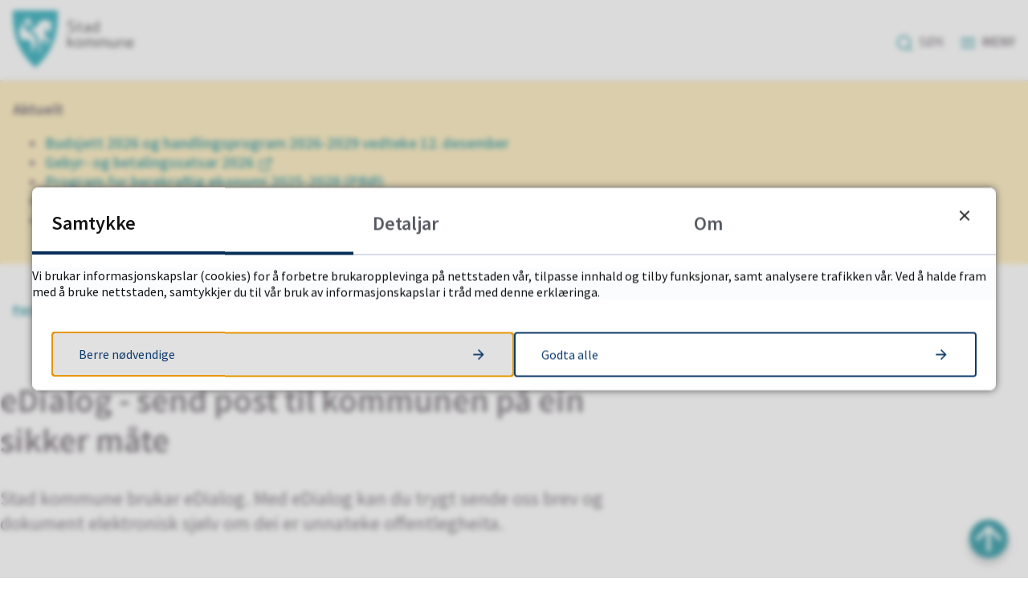

--- FILE ---
content_type: text/html; charset=utf-8
request_url: https://stad.kommune.no/sjolvbetening/edialog/
body_size: 24845
content:


<!DOCTYPE html>
<html lang="nn">
<head data-uid="6913:2648"><meta charset="utf-8" /><meta name="format-detection" content="telephone=no" />
        <base href="/">
    <link href="/templates/assets/css/default.css?v=17.10.4387" type="text/css" rel="stylesheet">
<script src="/ClientApp/vanilla/templates/dist/bundle.js?v=17.10.4387" type="module"></script>
<script src="/ClientApp/vanilla/web-component-library/dist/index.js" type="module"></script>
<script src="/clientapp/reactjs-front/shared-components/dist/acos-shared-components.umd.js"></script><link href="/templates/assets/legacy-css/default-typography.css?v=20250526" rel="stylesheet" type="text/css" /><link href="/templates/assets/legacy-css/default-skip-to-links.css?v=20230510" rel="stylesheet" type="text/css" /><link href="https://cdn.jsdelivr.net/npm/remixicon@latest/fonts/remixicon.min.css" rel="stylesheet" /><link href="/templates/assets/legacy-css/default-tabfocus-styles.css?v=20250331" rel="stylesheet" type="text/css" />
<meta http-equiv="X-UA-Compatible" content="IE=edge" />
<script src="/script/jQuery/jquery-1.12.4.min.js"></script>
<script src="/script/jQuery/jquery-migrate-1.4.1.min.js"></script>







<script src="/script/js/basefunksjoner.js?v=20210408"></script>




<script src="/script/jQuery/jquery.acos.js?v=20102020"></script>
<link type="text/css" rel="stylesheet" href="/clientApp/reactjs-front/tilbakemelding/build/static/css/main.da8afa71.css?v=17.10.4387" />
<link type="text/css" rel="stylesheet" href="/kunde/css/knapper/buttons.css" />
<link type="text/css" rel="stylesheet" href="/css/Knapper/button-icons.css" />
<link type="text/css" rel="stylesheet" href="/clientApp/reactjs-front/cookie-notice/dist/assets/index-CwygscSY.css?v=17.10.4387" />
<link type="text/css" rel="stylesheet" href="/Maler/Standard/Handlers/StyleHandler.ashx?bundle=lightbox&portalID=1&sprakID=11&designID=1&v=17.10.4387" />
<link type="text/css" rel="stylesheet" href="/Maler/Default/assets/css/themes/default/default.css?v=17.10.4387" />
<link type="text/css" rel="stylesheet" href="/Maler/Standard/Handlers/StyleHandler.ashx?bundle=signature&portalID=1&sprakID=11&designID=1&v=17.10.4387" />
<link type="text/css" rel="stylesheet" href="/Design/stad_kommune/stad/v2018/assets/css/base/stad.css?v=v17.10.04387" />
<link type="text/css" rel="stylesheet" href="/css/tilbakemelding.css" />

    
    <meta name="viewport" content="width=device-width, initial-scale=1" />
    
    
    
    
    <link href="https://fonts.googleapis.com/css?family=Source+Sans+Pro:400,600,700&display=swap" rel="stylesheet">

<title>
	eDialog - send post til kommunen på ein sikker måte - Hovedportal
</title><link href="/css/css.ashx?style=artikkel" rel="stylesheet" type="text/css" /><link href="/css/css.ashx?style=login" rel="stylesheet" type="text/css" /><link rel="shortcut icon" href="/handlers/bv.ashx/i8ca0dfe9-7db8-4f45-9cf0-b2e2e8d1bb89/47314stad-kommune_logo-3_positiv.png"/>
<meta name="description" content="Stad kommune brukar eDialog. Med eDialog kan du trygt sende oss brev og dokument elektronisk sjølv om dei er unnateke offentlegheita." />
<meta name="author" content="Elin Paulsen" />
<meta name="language" content="nn" />

        <script>
            (function () {
                document.addEventListener('DOMContentLoaded', function () {
                    document.querySelector(':root').style.setProperty('--innsyn-primary-theme-color', '#003B5C');
                    document.querySelector(':root').style.setProperty('--innsyn-primary-contrast-color', '#FFFFFF');
                    document.querySelector(':root').style.setProperty('--innsyn-primary-neutral-color', '#E7ECEA');
                    document.querySelector(':root').style.setProperty('--innsyn-secondary-theme-color', '#FBDBC2');
                    document.querySelector(':root').style.setProperty('--innsyn-secondary-contrast-color', '#141423');
                    document.querySelector(':root').style.setProperty('--innsyn-secondary-neutral-color', '#E9E1DC');
                });
            })();
        </script>
    

            <style>
                body.has-page-title:has(.js-content-title) {
                    .js-content-title {
                        display: none !important;
                    }
                }
            </style>
         <meta name="twitter:card" content="summary" /><meta name="twitter:title" content="eDialog - send post til kommunen på ein sikker måte" /><meta name="twitter:description" content="Stad kommune brukar eDialog. Med eDialog kan du trygt sende oss brev og dokument elektronisk sjølv om dei er unnateke offentlegheita." /><meta name="acos-cmscontext" content="w100$o1280$m2648$sl0" />
</head>
<body lang="nn">
    <div data-id="widget-14" class="client-content-widget-wrapper" data-show-title="false" data-heading-level="div"><cc-cookie-consent-conditional-content-component class="cc-cookie-consent-conditional-content" class-prefix="cc" identifier="" categories="">
</cc-cookie-consent-conditional-content-component>
</div>

    
        <cc-cookie-manager-component identitfier="1"></cc-cookie-manager-component>
        <div class="cookie-notice" data-cookie-mode="1" data-identifier="1"></div>
    
    
    
    <div aria-label="Snarvegar " role="navigation">

	<ul class="il-skip-to-links hidden">

		<li class="il-skip-to-link-item"><a class="il-skip-to-link" href="#contentInnhold">Hopp til innhald</a></li>
		<li class="il-skip-to-link-item"><a class="il-skip-to-link" href="#contentHovedmeny">Hopp til meny</a></li>
		<li class="il-skip-to-link-item"><a class="il-skip-to-link" href="#contentSok">Hopp til søk</a></li>

	</ul>
</div>

    

    
    
    <form method="post" action="/sjolvbetening/edialog/" id="aspnetForm" class="no-script right-column subpage">
<div>
<input type="hidden" name="__VIEWSTATE" id="__VIEWSTATE" value="ypNTSPK1cp7D19Yu+1bkzc9m7M6VQbamBBR/nUnhOM4wVMLRwOH2c64o95X8gKHmqZyducB3hWGoatHlMjF/osATSuDuCGC1HTMeW36vlzSwWmzzcKWAlNeCh1NhayCayLu+rty/6WE/qH4kJdRuO+1dAKxiMJBFML3T9WFA+BZnQup5sd94uuUOxJtTYjnL2jfbv6uq+EqFRZq/xSp93/kW1o5f/94poWUIN7jgLfdkjAbd0KiKczG5hktVgF/[base64]/pv0Z9ZVbNBmi17+RoSpl3rybP4upFXuK/fRnlwIium6e1Ffma5988VgmbHmldz2q6L5qEhoQGBRrD2x1eGN69m/14uFXQZTTxiDaJZhwSaUFnk40GEshHcxuAz7tDnIPKUGWgOOXhczViWVa41Jv0X2lm2uVomwjdyx05kYuX6C8zGgBoT4Cg104GWS8eoYaEdErfPL/Nr3Zz/[base64]/s4FYKFXyaEYP8NElNnao4jZ4MMVq8mcbgcWm6odsGXepXtXYkMqewNxPKfIhABMaPGpmLRvF5YsCEGSqMdBYsnNEixgVy+WEDMR8wMv6dRIAqKJjnz/WOM6ZMjfQvtVXuG/qwjdYY0JkLNApBIkxDqhrspCVZG8bIFHxSbDjjK15zhe8JArF8aTAMq7qxdBM/UU/hz8NW+k9HcQkE4S5+Jyeaz9lDI42f8B1ODMKvSCWTsRU/FTHQ5dqs/+knpOtyri9KD8BWWTPfdJoHcwhAv5ZuE+yphYPuczhw13wN+33VuAbMm24nlAdqcCoUqiiddU11IDilC8NvkG/ilMmDMy0hPBL2s8IN3dyG2MiW4Ow39g1UUFL9W3wGJstX9JY8NGZL47yLM9o0oYZZsOy1Ne/du/RWGPhA3mBS31ojUzNBxXAtIKE5GOAGwLPFDlnmbPpHznPwIRqw+1UonYUFD7JaJOn4BPgdfMrHlqFRGagXoRVKZSFHt+BqbVoh4A5yHdycoDfNdcU5AK/mAxRoL2QR0i4MU2IuHIxx9viOquYkWE57yq4HtZjL28T7ir50xVc4ZaoffEADm271pPFRjNCyQrQY77G01lCq1e6xfAFyhMufJ8cHcPmEo+uNsHzfpSPhUQKLV7kpQebltzDUeRzBfveLsKBuFrrkVistx3iyKqeAcW3B7w/9MQ7fYa2VeE9JmKsd/fehEaSNwoyr8pj0791xJoruIvhyRixISRrSruy8gqHMXymk7TzJFzTxB1GEb2NgPbLJ9vCPoMzOS8g8Po1s6z77ALjSsTZmvjJGWg8K9UTT5MaqR6UHWkNhPArgifhqpZ6LtQ1wPtcit99IMV9a6hnz/q9092GV1bwqeQlDdO5/Qp3Q+1y4uSRQ0v/ELF8xEZIXGM+Qv9ZbPziMf2blqfUQ2jf9WnJaHJjndj3QLapSOwJ9ZHyt/oG1QbwrpT47/Hp7bTXEUf+CTM0pYDfOXoGG1HqPsSolAuOqa79hq00RB8CRvLMjVIZl9vrOyoAZsvtaJn49uArFmXaP4vbjJeJRnRlGALqpl+s1k6k2Yq9OPBaqVR/ZRxztR3+VVhcttb6p3AtlHvCxkjmam2bLqAxFXcS6l88bOc+cBwsYenBvg4dqiLVm7UPo1IHXoYJTtIRXtWXkrVaVv/VTWgFKgwhsnLR5b3cwsdkufvIGe7A8/XlgyihPZo4QvK16z1Y/akUzRVQOYsIo7+stuP25Wz5GGSeKDRKpq5Q7oR8OwUFqEZMs4i9mutPjb3qefzGbB7nLVsXt1nujY/Oq2hg+9C1Hx4xk8w64Q20nrgrUYwvY1RhOA13zvsCTcE/0TL172CwD3gG97ZQCDmye4IMeRLRoLc6Pf1EqMG+QrDulGhO7j393RCGrEqY8tpvyJgTsuy1hmuI+ByJPYKLipJQpDJikhxYQ3vV5ocz162dt/Aw1yT8X68AQGDfjFxR7cEzhbX5w/FckRLl6KEiPOQklSCTlbCtTDYwto9shQ214cE/6vip2iPsZuoMjjr/PHz439A9w1kkYwUYq45kcBA4KGA3HTSYkOCaH5h+M3bSQJAOU97gdyWEtPrt88eP8u9d8FwKvstn6+QFNfIx7osBIU/8sIQio7GlGEoV5YpYiIYT89l0jYa0SaWQmaKoAlAqtFUFERhnWpg7Ycu/Bu1F4kz3Tz2cSVHPiG9zMcJfNp1tYB50FOeUEc23iP1zHL3+I31MjtYUv9WpRq9hNMSixbzF7QuIew6W3ipW2YNfL/TS3SRNvqUFWjSXF7pYS+WyIrEMHbhWSPiELC3QwUheuqXekJ3BDjkYfchw5MgZ4gPlhdt9YHe3wxOFxth58CnSfEcneupZiJPOfnPJvrS6WjvUbcKrSd0YfzkR5Qxl+QRCFFOnQh+rue/i4UTlZ/[base64]/RDm5XD8meZFNHhbuO0qtXTYznXIcTKVpqX+91YEzpqJNfYbdlvHhi97h3gjs3P0yk6+vmdvxgHDVVSYVi7V4xjH7LgO7AtxC7rosJKqydH8r/KggSXhgUELVfmIoiKhChs92ZDFoDmiKYWrfWecqwyM/9IQypCWzr2KMkJo6954qRIURyjulHEzlPjpmYOd30C974IBVB6EptSpb8ysaLo0p8Tj8JptRJoFkCi7Tqbf74QaIbwWiqc8vsVuEsdp7j6YBKNJdEYbDcW3re6eh+F9WchYebVjhroonVlz/lJY7/UX4yv+ElPRdK6Vaz/[base64]/We/EMP2JshTFBsv+CRINv/J0IBKSt4UXW81+Bo9Pv7jyzZbwbJQ4cy3XmRGx0taDOkPpe0LHx9g+XWipKkz6wOrQYYJ0a95xbQvAXiiyV42yAqZuGx2f2T1Bx6bYk3aIm4TOVOKVAvMvj8SWSAVjdDTlp6cfuzo8KRev+beCFRuavk/j7XoN7pmSUFM1H7jVowS0lSSj8whu25pzQt4XbKrO6Fz9wEccwh95WQvfv56o6U02wxC3LLiW/O/KKfwd6HeUCH9jn1UGEDu84h26Rwwb3Zs1ojsRMEkpVhrXg1xixdfm3HGA2uhSvwn+vMEIWcN2E5fMfOiX9JH6QCPrajaQFyBC76geq0LR6r2HQu/8gkCElsNk/GglvXxcUCqzCQsy50mUfltMPVxK6Hjq2QGGLtLjxx4R6MF2yK4wvoW1jsnJKtFWpZf/9Ft2MRIt3vDPQoItoiAAqu+VCKzwILJdcNgDyttnGGytpsnOENmubU+deQ5+9dFGx6QC5QqRwNkf6kfjvidGOrzVxT3oXZFJctGMWHqiBRo0yc6tMFGIBlddE7coMohHKkH82jDyzyOEFvgLALDyOM76EJXT4g8vfpR7uhkNvimHZolKkioBdx92S/TJUgul4FCWUY9sOSYXh3IHJxsdhpa4+DL69coAtGPcI5DOhHf4wn/hjp1fpNnMCY1Iso7f7fg3m3ReQrySJmN//1RsgGohI/f7rcZGB5sMx+4yR7F/B2r3ADgi3YT9psfNtEErMRUY2QDDIsc3QvNRFecHaUngxIvqjw1Z74joFQBTiAmo3q8f8xDy4qh36t7lwSUrigqn9BfNaRBeWU5kZdD12E5uq+2IScxVLcbx+MFkYFPIB3ZKQ/86FoniWs8XRE+7TBkkf54/OhZt5l7zyoun05jdLxh9S6lRVQWPCPDe4+FZmT0Hqj1UZBfv2WZ0F0VjK4UrjADli3XpT8+deokTxPHHvgZ7NcKMio8gFaVXUNGKqhj1p6ecM2/WBAiMIRFIxD/gQ1zo6z1ENK8B/I6BoTK/w0cnwL8VGNWY3czvp9QFVpdjvihO/FlNfaZmyLWIa4OWm3Z9A12tWJWTlJncPkK5KAyEfi9+JhJk7jj2aIoVZrvwoAieyFcmozNH0GPdfs4g8mzf4OWA+Ki3CuKegODqpBR8dV+trlCJTUs/xjcn7WdZo7dcSEwqoaFig3ZM+hE9IiG4zWFRUC1Y57wdKsXObLmfaK4gDoYkO6Sjs/6WEvA6Tqr+TkOyePzHQtUkp1lv2FBnCVUTureOrHN5vWuvfNE9+CjpwgjdzHp57VTpw7Gqe34gIdwVpIgC+kgc78LqOECng1t7SJPW6scEB9rx6lDawBqvqG12wcp+IbB6DY7/Izg9ErCnoQWPzmK60ZTJBDH7YKnZaht3YJfqp3OT+7xDWifmt+LCm4xG6D+DU35Tgh8A/iJvaLHnQCdIKQdvu9EC9bPk1kINWndd6NSzR5OVhb4hC5WLjvduT7DOkEy7UCSmoRD6mdSd5VcYbQXbGQXOju13aTGv6vM6UzgJrzV1c4T+xGjvXNH308wqVsE2UxLMxLPl5p5OlwIIkFgcgIpZJaK2oZBtoVrMgihDlJ+urfh8wypjrOvcWiz5mWs/DHNfZEKmPPApq9Gmmay3wJbO+DnMYw6x29zaJ42aHTIct/1EAkpQ/jZN3Pm1TWsOzDBK8quBS8d9moHDGVRg9EqTIEcD3I5Po69gyyA1HOOXnJrMllGv0d0RzZvo6XrzuN461DYay9YVtdG+cRypNborSDLhUahgIpMqBTOVW3T4bXum4vVAsIb+fr3Aqna6mACFz+LLg/EfGNO61iV+qR4KxYKRWxYCt4CCx7pM63ZblZJcCdUVq38ouS2RAVWv05E1CoeYhuJGx/FysPGwiCrcHe2qby2jXHUWYKj0joIhOyBsVevDLTzaGb8T7rQMsyX99+mVk62StlLZpw7z4UN3cJ2Z7YezPUsPwF7dVjR/AFcgQtFqI6WB+PxUr7LnY5xAHUkLdpxnSpH7tg/HD5xKZKsTzdjp2ToEo//fmXc9Ja2xzkWSXYdCHjX7WxYPgzR4vyKILOWAFsaF1j6QcyLfd6F78/0tDXXQTPcWS1xKYl+Sq9UoMmEpDzsat4Wz/oo05lMsndIaI0sddH41zD7kweUqBeAECUwia6TNnQsUaE1iogznx5WbPRYybJ1AWwVNzgoEGHqt2bKPCUjsjQUkbZH83k+xV1e95mtpqyGhRXJxIyUVJl94iw+x0luKZG7KCQ31dIwaiDe/kQgtEF2vaRnRKRuNiWXNMVKcnlStvUEa1OGwS84a7GEqgu30nl59ZCEGrxMJOawoGyrHzucvSCmh/g1DMzWpDSbSTdfY/kFS60qum1Ol266y1I1DLquN6mpbFhz0bABIAxbFC2l6FqzZIWJn3otn1Wh/PJ64gcvn6rB+nXBWCN9264e7g1Dh7bfIJARxwzqEKDHPTJwYGZainwj6DoIcNkkucK9P9fJabFGkXW1gUlb5BlsluTvR7phbADNzhTeC6YfzJV40O/cXJqQnpuR37G7Nm9BOrbmYuTal+O2GxGzaQnL2nyH08rNhhoBb09ywXJ+ixb7poIOFS2JPf3US+94nWUPNZyrLb4PASzj4Ke2Oykg8bqEuyWCcEVD78w7NlsrZMqmW8v+ik02UiQoW7Y29/+cC/5QZa2DLqjj1Ftobz7oAsGlK5XSuawQPWD1Cpvau0iniMT8i6MN6bxwnUbz+q31tzJW+hiv/QzmqqqIgRa4DNScHnHCgsUJqXbW4I2/hnnH4mv7K8DWS4L742yG3AAlKB1oFDoZ9roRpEQC55NB7aIe+MwogvoERuMbW65yT5Lh7VrrOe7oVJgnscV7BxCHQvsuQpTOOp9LMV++Xb1g1J+1JoEfTY+4XNG1ByvUEKR/q43K5htRYls+yVYHo72H2ShXKWhQN/Q6D2BVi7CTHUnyBTlyHQ+Ck2Iyc9nMxf2DP4Dsu5rh2JYceCVBCSxFtp6N9F6mvseRGoPMM/k7O9EHh5jF3yviJ1LBAEuo7IlchcSvn1AbOQx3zqjj0uXMNxQQ5zPu2k2Y8HkjMu+hNxl9uaFXww10LrE5IpBV+FBDs83fqQZUYWCxqzQeiQkbYrd7g8Eea7hjfgYQQzfFi2Amf4HgP6WJ4TLdo/Tl6nLhx6vzsqbGxR823mY1nxS+xXZmvMnZiag7RSEA7stb5/8+qfV/X73TST8AB3ASCZyhQC/MfN5TFeFR53T1ADPdOtWn8s9q7VpcWoeCFx3bPjKpT0kBEDyqaZhZwuojK+2rEFb7wA4FejJMjffcAHxkzehmkK4bbWKIZUdy6Ep8kIcPptMD6Py93uwUtQIQT4pYH0rewYQW8OsuV08nArpiQ14vF7FT4hS/qA/Eqwqbw5TXgRv5J1XOHNnfYbuh/BSGg1NMKA5/5BhNGg4ZxEbb9Wi1kSZPPX8Lyhcs4n32JW3ZCVST8S8XJs557Lqv55JZVCXP9OUfK7iJfOA/bGOxMXMDy8zMohpLGv3Cf6HfobqxdyqSfXboYRaovZverMZstFTcLyOO8epDwYauTNoo2oSp0usjGFjnQGi/dewLGg6n7pQTjqNx7Ptf7s+k+MZlN1ImfkJwTxMvkpaILRfzClZrG1q0MPiKv3LgsfKK7eADP/mUZDeEdzSiyIVCkrxvaJ1NsqZBTWxzjZZ2Po+ws+0RK9f/SNBxUmiGFZpYjy1HYyKRJG91Php+m//T4VhYKJHjpl9OyAp182zA0bJzxdmVZRBnUhSoZmBf1RP1rO6YYnS4pjeIwciXURzYpQN+5dPpyT4jjRnE/e3JYdXdRtZEayDPrtlLwi6b4SzpdA320Q4PVWvqLAY3c5HpoTHvKxYIP9PLQyCTE8I4bJUWl9ZCZydFVQ4SkAcNn6X1T7+f6LzPwKsUaSJT0f6UhUc+6Ra/qTHSXrYWJUhAYcsuomNQlpWqZ3bUiVBc7N715b9KnMKSmBGsZ7q2LOKIluvVXiY0X5YksEIcYlq++BDPkHDONEA7yh5WwkiXfHWtRS4hglE3pYaM06rhOB7s1OUYPa2DJoTPjh+wjjs8fPU6BWKe8QjlcCPYZfJuGFQadHcUetjPWDB+n+ktk0rrfBrXu4wRyYeW/0hOfeOTjMYOsoj/IDX1BHyzS160KTOePwCwZbOZ203lpaIMjgeCVEPxeKhmfMcrMSuQDw3LuRtIBLoakdEjs7lXsiaEyUPBq0sbket1U/xjNKNr1PTySd3dNcaTF3+xjv7hNZJNRFTKpZUVRWZkCUNbiNtj/+7kxTSHYg+vQKocDcX80AU67h4IBwZF8rgdZ9stEXtnVB9Ni7Z240//30827L1MqdcRmf5WeyCtO2W3aXBfQXlTBJSIdBIaADGqBKqOUCOVLSsuzAf9cEHkuHwuMu/xlaqaQHhi1/D8sKGBjtJycVbTGzK3UmEejg1eXwQPOA7UNVm3uhXyw8acPSy+RpEdKNWvAyRkYb31SEh4fNhaywDd4KB7ELsNJ9Yjmrn6uUWQkLFZcb2rjeUVQyc98LpsG3cf8z+gU+I/2ZgLDKrEhBOG6OPAP3Cvxt0gLWVBrZ9OvqDPQnCJ68kvR1rg/BzffNn6kERQvbHynOYuzUOc0M+qOhF0TsyMGna40BxC4hqSt6vJO4fbv5o62tiPrAA/708vOcgjUjA9M7ePq/fgq5ChJkCjen6mS7kqnMa+PBXWGDhd08xmloiYY2d4PVzPpRCg7jSKtlx4gtUQUzqd7H4LXUfaU9En9i5Eua8VditvkPIWb7RKIpFrTxH8WIk7u6djiJ3daHsqplyWJ1SOV/g+n4TNds5wp0yz9c4gqvgtO8vFODyktqoDlFTDRJ4cdFbuNsBxPlOysot9EE1e6untEyj5k0tTBVGJmdIVACONVSeYU297b4itPl47SshpvcPFXzyRMZ/TXqK10/o6ha8dLbf8mHZG+0l5JeKa9l5e2OJq0r1yvx91ctBl8haIXcf032Y1FJ8unmgjsYYKtlDYz8+tY2debEfKdwSu/eBIvjapXHii7rG24kzG+bHLZlZvWw0An+QubXr+qSYDsXcbfoffLK9cbjbxAGaS2V5kYjLIFGs9ESkH6vjRAfUiZMnOFJ5cjiOK2vvgqooJycP/S1dHkLzb97lSc8Ce09FksNn56Yy/svlAijaLNEjFCrsWuhOehvxM8XhOvUazbJ1xJFBwYX/i9+HiA1ZXZJ8qdTeyrPjp7efGaE874xYtze3JuxEtqkxuXg9lfJq0T1H7XTktUei1VYsPsc7ezOXhZi/JvmftjRquuZPUO3A2KcCD/nlsEXQfhuFEr8Hm4IMj/d3gwd+TovEPR/alkD7yFVr321Dy9jnNhpynY6+47M07Jtfnq+WagnR5tbOarBZmdxj9/[base64]/X4C5DfXJH6Ec2bJX6UatWoJm5gLZjtKhcTfJSbon+fkE48I6Q6/PdxY59GVoXiaRP2LfrP2YL7wA4mNa6woB2grrf0vP6PtRKAxBGtf7wmLXhgDjsAyJmLF0GlZIvbCqtPc7dBlmt4Gt1bCHOVr9tPULTrkJIdUSnKe6cVW23dMRSOPdHvpccZkE1RiLoQtpAwn9k8QYo7mW+j+OtPJZCdEoXtRzzivdgFETpSD4H/1L/n95b0So2GaBBrLJABHi87AuBd/YQnfFSdYJQ7EBH/aUSXcRV/Midv5tAI1+0gO5mkfQjXqdITa/R/qT57GgbM+n9Ak/amv9tyl2JAAXqIiv1tl6oxTFtUT1PuJLTWYb/xXECd73HfX72Uope2ZAwO4USGQqDMKHejwF+D9GQhQ/kizNrhFQHTy1zCgK+4P5CkCn/cqi/5gGp9U4kjWT2aaV/s1go4HDWhEwL4YqjLDHgdbiqxy00bxkUmHyOuH9g5R6YCkldDXReZHhpYAEMB6Wc4a2TeAEo766qO9+cG7sD/Y/YgPnFt1njk1p7GAty7Ksjm75kdh+B/QjyazHNONrWh/jc5iz+8qnVUUz0lPHbgJOGMJ2XVENHarea1sSFdyL8dwrd85WU77horWt9g4mB5D9uf4h9xMsRwDiVGX+0rpejNGI/nQLUR32hAKQVqlRRK+ILJ9/Vyfxw=" />
</div>

<script type="text/javascript">
//<![CDATA[
var theForm = document.forms['aspnetForm'];
if (!theForm) {
    theForm = document.aspnetForm;
}
function __doPostBack(eventTarget, eventArgument) {
    if (!theForm.onsubmit || (theForm.onsubmit() != false)) {
        theForm.__EVENTTARGET.value = eventTarget;
        theForm.__EVENTARGUMENT.value = eventArgument;
        theForm.submit();
    }
}
//]]>
</script>


<script src="/WebResource.axd?d=ao__7XK0BbUdMnuGoKhMoPBQ-jXX-56rU1Eu2bCmooE9dUfdEzLghBrXbQQh2s0VeLn9n8gIr4XcO_coBdu_RiC5DbVqu_A4ABxZoTHtFoY1&amp;t=638901608248157332" type="text/javascript"></script>


<script type="text/javascript">
//<![CDATA[
function addLoadEvent(func) {
var oldonload = window.onload;
if (typeof window.onload != 'function') {
window.onload = func;
} else {
window.onload = function() {
if (oldonload) {
oldonload();
}
func();
}
}
}   
//]]>
</script>

<div>

	<input type="hidden" name="__VIEWSTATEGENERATOR" id="__VIEWSTATEGENERATOR" value="517745F4" />
	<input type="hidden" name="__SCROLLPOSITIONX" id="__SCROLLPOSITIONX" value="0" />
	<input type="hidden" name="__SCROLLPOSITIONY" id="__SCROLLPOSITIONY" value="0" />
	<input type="hidden" name="__EVENTTARGET" id="__EVENTTARGET" value="" />
	<input type="hidden" name="__EVENTARGUMENT" id="__EVENTARGUMENT" value="" />
	<input type="hidden" name="__VIEWSTATEENCRYPTED" id="__VIEWSTATEENCRYPTED" value="" />
	<input type="hidden" name="__EVENTVALIDATION" id="__EVENTVALIDATION" value="Vvq0fKd/MGgKv72ecb2hAVM6hIq9DSaxRFH7CTBiqp9aDErjGy6Fq1NJGWD6mWh6Uj8/J/6gswrsx6WbhVRVTprJr1KRIqcxEsguLW+LnfhZeySSgmsrvRDjNkezB6l62pu03up5sJJiYxaA0vIJ0ryCx/OouZuL8C63yhMyCSFSmJgmjzid7/6qMQRmsMppnLqhWTRQMH7zgfnCMFHzH37RZl4J/0pPTKBuoHAOjmFvglNfobHGSVdq9MLRlVT8rlXGNylN3YvqQUuSKKDyTRB56NZDqdail43mZ3Hw6txxiEf/XxaHqobm4TeltsAtOkU1Fp8WEaY4WI/mMU/HZg==" />
</div>
        
        

        
            <header class="header">
                <div class="header-content">
                    <h1 class="logo">
                        <a id="ctl00_ctl00_ctl00_ctl00_innhold_hlDefault" href="/">
                                <span class="custom-logo">
                                    <img alt="Hovedportal" src="/handlers/bv.ashx/idf561fc5-1027-4373-9a62-dca3d55b7f30/preview-lightbox-stad-kommune_logo-1_positiv.png" />
                                </span>
                            
                            <span class="title">
                                Hovedportal
                            </span>
                        </a>
                    </h1>
                    <ul class="navigation">
                        
                            <li class="accessibility-menu__container">
                                <div class="accessibility-menu">
                                    <!-- Start sone -->
<div id="Sone2002" class="zone Zone webPartZoneVertical">

	<div class="webPart" id="ctl00_ctl00_ctl00_ctl00_innhold_ctl03_WebpartId_56">
		<div class="webPartInnhold">
			<!--Fromcache-->
<ul class="vListe"><li class="toplevel"><a href="#" data-id="22" class="">Translate</a></li><li class="toplevel"><a href="https://stad.kommune.no/politikk-og-organisasjon/organisasjon/jobb-i-stad/ledige-stillingar/" data-id="23" class="">Jobb i Stad</a></li><li class="toplevel"><a href="https://stad.kommune.no/tenester/kontakt/" data-id="24" class="">Kontakt</a></li><li class="toplevel"><a href="https://stad.kommune.no/sjolvbetening/e-torg-min-eigedom/min-eigedom.3152.aspx" data-id="11904" class="">Min eigedom</a></li><li class="toplevel"><a href="https://stad.kommune.no/tenester/samfunnsutvikling/ny-i-stad-2/" target="_blank" data-id="1002" class="">Ny i Stad?</a></li><li class="toplevel"><a href="https://www.hjartestad.no/" data-id="12051" class="">Hjartestad</a></li></ul>
		</div>
	</div>

</div>
<!-- Slutt sone -->
                                </div>
                            </li>
                        
                        <li class="js-search-box search-box-toggle__container">
                            <button type="button" class="search-box-toggle">
                                <span>Søk </span>
                            </button>
                        </li>
                        <li class="header-search-box__container">
                            <div class="header-search-box">
                                <div id="ctl00_ctl00_ctl00_ctl00_innhold_ctl04_pnlSok" onkeypress="javascript:return WebForm_FireDefaultButton(event, &#39;ctl00_ctl00_ctl00_ctl00_innhold_ctl04_btnSearch&#39;)">
	
<div class="js-searchform" data-action-url="/sok.aspx">
    
    <a name="contentSok"></a>
	

    <input type="hidden" name="ctl00$ctl00$ctl00$ctl00$innhold$ctl04$hdMId1" id="ctl00_ctl00_ctl00_ctl00_innhold_ctl04_hdMId1" value="8" />
    <input name="ctl00$ctl00$ctl00$ctl00$innhold$ctl04$txtSearch" type="text" id="ctl00_ctl00_ctl00_ctl00_innhold_ctl04_txtSearch" class="js-liten-trigger-search" aria-label="Søketekst" />
    <input type="submit" name="ctl00$ctl00$ctl00$ctl00$innhold$ctl04$btnSearch" value="Søk" id="ctl00_ctl00_ctl00_ctl00_innhold_ctl04_btnSearch" />
    

    <script>
        (function () {

            const input = document.getElementById('ctl00_ctl00_ctl00_ctl00_innhold_ctl04_txtSearch');
            const searchBase = '/sok.aspx';
            const searchUrl = searchBase + (searchBase.includes('?') ? '&' : '?') + 'MId1=8&soketekst='

            if(input) {
                var searchBoxes = document.querySelectorAll('.js-searchform .js-liten-trigger-search');

                if (searchBoxes) {
                    for (var i = 0; i < searchBoxes.length; i++) {
                        var searchBox = searchBoxes[i];

                        if (!searchBox.hasAttribute('data-handled')) {
                            searchBox.setAttribute('data-handled', 'true');

                            searchBox.addEventListener('keydown', function(e) {
                                if (e.which == 13) {
                                    window.location.href = searchUrl + input.value;
                                }
                            });
                        }
                    }
                }

                var submitButtons = document.querySelectorAll('.js-searchform input[type="submit"]');
        
                if (submitButtons) {
                    for (var i = 0; i < submitButtons.length; i++) {
                        var submitButton = submitButtons[i];
                    
                        if (!submitButton.hasAttribute('data-handled')) {
                            submitButton.setAttribute('data-handled', 'true');

                            submitButton.addEventListener('click', function (e) { 
                                e.preventDefault();
                                window.location.href = searchUrl + input.value;
                            });
                        }
                    }
                }
            }

        })();
    </script>
</div>

</div>
                            </div>
                        </li>
                        <li>
                            <a name="contentHovedmeny"></a>

                            <button type="button" class="main-menu-toggle">
                                <span><span class="vis-meny">Vis </span>meny</span>
                            </button>
                        </li>
                    </ul>
                </div>
                <nav class="main-menu">
                    <div class="main-menu-content">
                        
                        <!-- Start sone -->
<div id="Sone100000" class="zone Zone webPartZoneVertical">

	<div class="webPart" id="ctl00_ctl00_ctl00_ctl00_innhold_ctl05_WebpartId_71">
		<div class="webPartInnhold">
			<!--Fromcache-->
<ul class="vListe"><li class="toplevel"><a href="https://stad.kommune.no/tenester/vakttelefonar/" data-id="738" class="">Vakttelefon</a></li><li class="toplevel"><a href="https://stad.kommune.no/sjolvbetening/" data-id="740" class="">Sjølvbetening </a></li><li class="toplevel"><a href="https://stad.kommune.no/tenester/skule-og-barnehage/" data-id="26" class="">Skule og barnehage</a></li><li class="toplevel"><a href="https://stad.kommune.no/tenester/helse-og-omsorg/" data-id="27" class="">Helse og omsorg</a></li><li class="toplevel"><a href="https://stad.kommune.no/tenester/plan-bygg-og-eigedom/" data-id="29" class="">Plan, bygg og eigedom</a></li><li class="toplevel"><a href="https://stad.kommune.no/tenester/teknikk-brann-og-miljo/" data-id="31" class="">Teknikk, brann og renovasjon</a></li><li class="toplevel"><a href="https://stad.kommune.no/tenester/kultur-idrett-og-fritid/" data-id="28" class="">Kultur, idrett og fritid</a></li><li class="toplevel"><a href="https://stad.kommune.no/tenester/naring-landbruk-og-skatt/" data-id="30" class="">Næring, landbruk og skatt</a></li><li class="toplevel"><a href="https://stad.kommune.no/tenester/bustad-og-sosiale-tenester/" data-id="314" class="">Bustad og sosiale tenester</a></li><li class="toplevel"><a href="https://stad.kommune.no/tenester/beredskap-og-samfunnssikkerheit/" data-id="23421" class="">Beredskap og krisehandtering</a></li></ul>
		</div>
	</div>

	<div class="webPart top-menu--mobile" id="ctl00_ctl00_ctl00_ctl00_innhold_ctl05_WebpartId_84">
		<div class="webPartInnhold">
			<!--Fromcache-->
<ul class="vListe"><li class="toplevel js-google-translate js-translate"><a href="#" data-id="22" class="">Translate</a></li><li class="toplevel"><a href="https://stad.kommune.no/politikk-og-organisasjon/organisasjon/jobb-i-stad/ledige-stillingar/" data-id="23" class="">Jobb i Stad</a></li><li class="toplevel"><a href="https://stad.kommune.no/tenester/kontakt/" data-id="24" class="">Kontakt</a></li><li class="toplevel"><a href="https://stad.kommune.no/sjolvbetening/e-torg-min-eigedom/min-eigedom.3152.aspx" data-id="11904" class="">Min eigedom</a></li><li class="toplevel"><a href="https://stad.kommune.no/tenester/samfunnsutvikling/ny-i-stad-2/" target="_blank" data-id="1002" class="">Ny i Stad?</a></li><li class="toplevel"><a href="https://www.hjartestad.no/" data-id="12051" class="">Hjartestad</a></li></ul>
		</div>
	</div>

</div>
<!-- Slutt sone -->
                        
                        
                    </div>
                </nav>
                <div class="alert-box-container">
                    <!-- Start sone -->
<div id="Sone2008" class="zone Zone webPartZoneVertical">

</div>
<!-- Slutt sone -->
                </div>
                <div class="search-box" role="search">
                    <div class="search-box-content">
                        <div id="ctl00_ctl00_ctl00_ctl00_innhold_ucSokLiten_pnlSok" onkeypress="javascript:return WebForm_FireDefaultButton(event, &#39;ctl00_ctl00_ctl00_ctl00_innhold_ucSokLiten_btnSearch&#39;)">
	
<div class="js-searchform" data-action-url="/sok.aspx">
    
    <a name="contentSok"></a>
	

    <input type="hidden" name="ctl00$ctl00$ctl00$ctl00$innhold$ucSokLiten$hdMId1" id="ctl00_ctl00_ctl00_ctl00_innhold_ucSokLiten_hdMId1" value="8" />
    <input name="ctl00$ctl00$ctl00$ctl00$innhold$ucSokLiten$txtSearch" type="text" id="ctl00_ctl00_ctl00_ctl00_innhold_ucSokLiten_txtSearch" class="js-liten-trigger-search" aria-label="Søketekst" placeholder="Kva leitar du etter?" />
    <input type="submit" name="ctl00$ctl00$ctl00$ctl00$innhold$ucSokLiten$btnSearch" value="Søk" id="ctl00_ctl00_ctl00_ctl00_innhold_ucSokLiten_btnSearch" />
    

    <script>
        (function () {

            const input = document.getElementById('ctl00_ctl00_ctl00_ctl00_innhold_ucSokLiten_txtSearch');
            const searchBase = '/sok.aspx';
            const searchUrl = searchBase + (searchBase.includes('?') ? '&' : '?') + 'MId1=8&soketekst='

            if(input) {
                var searchBoxes = document.querySelectorAll('.js-searchform .js-liten-trigger-search');

                if (searchBoxes) {
                    for (var i = 0; i < searchBoxes.length; i++) {
                        var searchBox = searchBoxes[i];

                        if (!searchBox.hasAttribute('data-handled')) {
                            searchBox.setAttribute('data-handled', 'true');

                            searchBox.addEventListener('keydown', function(e) {
                                if (e.which == 13) {
                                    window.location.href = searchUrl + input.value;
                                }
                            });
                        }
                    }
                }

                var submitButtons = document.querySelectorAll('.js-searchform input[type="submit"]');
        
                if (submitButtons) {
                    for (var i = 0; i < submitButtons.length; i++) {
                        var submitButton = submitButtons[i];
                    
                        if (!submitButton.hasAttribute('data-handled')) {
                            submitButton.setAttribute('data-handled', 'true');

                            submitButton.addEventListener('click', function (e) { 
                                e.preventDefault();
                                window.location.href = searchUrl + input.value;
                            });
                        }
                    }
                }
            }

        })();
    </script>
</div>

</div>
                    </div>
                </div>
                
                    <div class="banner" style="">
                        
                    </div>
                
            </header>
        

        
            <div class="alert-box">
                <div class="alert-box-content">
                    <div class="alert-box-message">
                        <!-- Start sone -->
<div id="Sone3000" class="zone Zone webPartZoneVertical">

	<div class="webPart" id="ctl00_ctl00_ctl00_ctl00_innhold_ctl08_WebpartId_75">
		<div class="webPartInnhold">
			
        <div class="area-message-list">
    
        <div class="area-message-list-item js-area-message emergency">
            
            <div class="area-message-list-item__text">
                
                <div class="area-message-list-item__title">
                    <h3><span>Aktuelt</span></h3>
                </div>
                
                <div class="area-message-list-item__content">
                    <ul style="list-style-type:disc;" class="il-ul"><li class="il-li"><a class="InnholdLinkTekst link-webpage " href="https://stad.kommune.no/nyhende/stad-kommune-framlegg-til-budsjett-2026-handlingsprogram-2026-2029.14791.aspx" data-id='24998'>Budsjett 2026 og handlingsprogram 2026-2029 vedteke 12. desember</a></li><li class="il-li"><a class="InnholdLinkTekst link-webpage " href="https://pub.framsikt.net/2026/stad/bm-2026-gebyr-_og_betalingssatsar_2026_ks#/" data-id='25069'>Gebyr- og betalingssatsar 2026</a></li><li class="il-li"><a class="InnholdLinkTekst link-webpage " href="https://stad.kommune.no/politikk-og-organisasjon/organisasjon/program-for-berekraftig-okonomi-2025-2028/" data-id='22623'>Program for berekraftig økonomi 2025-2028 (PBØ)</a></li><li class="il-li"><a class="InnholdLinkTekst link-webpage " href="https://stad.kommune.no/nyhende/brukarundersoking-om-omsorgsbustadar-pa-leikanger.14834.aspx" data-id='25175'>Brukarundersøking oms.bustadar Stadlandet</a></li><li class="il-li"><a class="InnholdLinkTekst link-webpage " href="https://stad.kommune.no/tenester/samfunnsutvikling/stad-skipstunnel/reguleringsplanar-i-prosjektet/" data-id='21876'>Stad skipstunnel - regulerings- og kommuneplanar</a></li></ul>
                </div>
                

            </div>
        </div>
    
        </div>
    
		</div>
	</div>

</div>
<!-- Slutt sone -->
                    </div>
                </div>
            </div>
        


        <a name="contentInnhold"></a>

        
        
    
            <div class="upper-page-navigation">
                <div class="upper-page-navigation-content">
                    
                        <div class="breadcrumbs">
                            <div class="breadcrumbsWrapper">
                                
        <span>
            <span class="breadcrumbs__label ">
                Du er her:
            </span>
        </span>
        <ul id="breadcrumb-ctl00_ctl00_ctl00_ctl00_innhold_MidtSone_ucBreadcrumbs" class="breadcrumbs__list js-breadcrumb">
    
        <li class="breadcrumbs__item">
            <a href="https://stad.kommune.no:443/" 
                >
                <span>Forsiden</span>
            </a> 
        </li>
    
        <li class="breadcrumbs__item">
            <a href="https://stad.kommune.no:443/sjolvbetening/" 
                >
                <span>Sjølvbetening</span>
            </a> 
        </li>
    
        <li class="breadcrumbs__item">
            <a href="https://stad.kommune.no:443/sjolvbetening/edialog/" 
                >
                <span>eDialog</span>
            </a> 
        </li>
    
        </ul>
    

<script>

    (function () {

        

        var initialBreadcrumbs = [];

        function createBreadcrumbItem(title, url) {
            var liElement = document.createElement('li');
            liElement.classList.add('breadcrumbs__item');

            var aElement = document.createElement('a');
            aElement.href = url;

            liElement.appendChild(aElement);

            var spanElement = document.createElement('span');
            spanElement.innerText = title;

            aElement.appendChild(spanElement);

            return liElement;
        }

        function initialize() {
            var breadcrumbElements = document.querySelectorAll('.js-breadcrumb');

            if (breadcrumbElements) {
                for (var i = 0, length = breadcrumbElements.length; i < length; i++) {
                    var breadcrumbElement = breadcrumbElements[i];

                    initialBreadcrumbs[breadcrumbElement.id] = breadcrumbElement.querySelectorAll('li');
                }
            }
        }

        document.addEventListener('DOMContentLoaded', function () {
            if (!window.legacyBreadcrumbsInitialized) {
                initialize();

                if (window.eventBus) {
                    window.eventBus.addEventListener('add-breadcrumb-item', function (event) {
                        var breadcrumbElements = document.querySelectorAll('.js-breadcrumb');

                        if (breadcrumbElements) {
                            for (var i = 0, length = breadcrumbElements.length; i < length; i++) {
                                var breadcrumbElement = breadcrumbElements[i];

                                var breadcrumbItemElement = createBreadcrumbItem(event.target.title, event.target.url);

                                breadcrumbElement.appendChild(breadcrumbItemElement);
                            }
                        }
                    });

                    window.eventBus.addEventListener('remove-breadcrumb-item', function (event) {
                        var breadcrumbElements = document.querySelectorAll('.js-breadcrumb');

                        if (breadcrumbElements) {
                            for (var i = 0, length = breadcrumbElements.length; i < length; i++) {
                                var breadcrumbElement = breadcrumbElements[i];

                                if (breadcrumbElement.lastElementChild) {
                                    breadcrumbElement.removeChild(breadcrumbElement.lastElementChild);
                                }
                            }
                        }
                    });

                    window.eventBus.addEventListener('reset-breadcrumb', function (event) {
                        var breadcrumbElements = document.querySelectorAll('.js-breadcrumb');

                        if (breadcrumbElements) {
                            for (var i = 0, length = breadcrumbElements.length; i < length; i++) {
                                var breadcrumbElement = breadcrumbElements[i];

                                breadcrumbElement.innerHTML = '';

                                for (var j = 0; j < initialBreadcrumbs[breadcrumbElement.id].length; j++) {
                                    var breadcrumbItemElement = initialBreadcrumbs[breadcrumbElement.id][j];

                                    breadcrumbElement.appendChild(breadcrumbItemElement);
                                }                           
                            }
                        }
                    });
                }

                window.legacyBreadcrumbsInitialized = true;
            }
        });

    })();

</script>
                            </div>
                        </div>
                    
                </div>
            </div>
        
            <div class="page-title js-page-title">
                <div class="page-title-content">
                    <h1 class="js-page-title-text">
                        eDialog - send post til kommunen på ein sikker måte
                    </h1>
                </div>
            </div>
            <div class="local-area--message">
                <!-- Start sone -->
<div id="Sone9999" class="zone Zone webPartZoneVertical">

	<div class="webPart emnekart-webpart emnekart-webpart--bilde" id="ctl00_ctl00_ctl00_ctl00_innhold_MidtSone_ctl01_WebpartId_93">
		<div class="webPartInnhold">
			
        <div class="emnekart-image-list">
    
        <div class="emnekart-image">
            <div class="banner-image" style="background-image: url(&#39;/handlers/bv.ashx/i5221db79-8da3-43ac-9820-2623c1ef8a84/w9167/h5250/k37ed8bb5c08c/edialog.png&#39;); background-position: 50.0% 50.0%;"></div>
        </div>
    
        </div>
    
		</div>
	</div>

</div>
<!-- Slutt sone -->
            </div>
        
        <div class="transport-page-image">
            
        </div>
        
    
        <main class="main">
            <div class="main-content">
                
    <div class="middle-column">
        
        
    
    
            <div class="legacy-content-page legacy-content-page--article">
                
<div id="ctl00_ctl00_ctl00_ctl00_innhold_MidtSone_MidtSone_MidtSone_ucArtikkel_ctl00_pnlArtikkel" class="artikkel legacy-content legacy-content--article" lang="nn">
	<article class="artikkel"><header><h1 class="js-content-title">eDialog - send post til kommunen på ein sikker måte</h1></header><section class="ingress" aria-label="Ingress"><p>Stad kommune brukar eDialog. Med eDialog kan du trygt sende oss brev og dokument elektronisk sjølv&nbsp;om dei er unnateke offentlegheita.</p></section><section class="tekst" aria-label="Brødtekst"><h2 class="il-heading il-heading--h2">Lenkjer til sending via eDialog</h2><p><a class="InnholdLinkTekst link-webpage il-custom-button" href="http://svarut.ks.no/edialog/mottaker/921060157" data-id='22809'><span>Send brev sikkert til Stad kommune&nbsp;via eDialog</span></a></p><p><a class="InnholdLinkTekst link-webpage il-custom-button" href="https://svarut.ks.no/edialog/mottaker/983802494" data-id='22810'><span>Send brev sikkert til barnevernstenesta via eDialog</span></a></p><h2 class="il-heading il-heading--h2">Info om tenesta:<br /><br />Send sikker post til Stad kommune</h2><p>Mange sender dokument til kommunen via e-post. E-post kan vere ein usikker kanal, e-poster kan stoppast&nbsp;i spamfilter eller ikkje komme fram av andre årsaker.&nbsp;</p><p>Ved å nytte tenesta&nbsp;eDialog, kan du no&nbsp;sende oss dokument&nbsp;via ein sikker kanal. Vi oppmodar både privatpersonar og verksemder til å nytte eDialog til å sende&nbsp;dokument trygt inn til oss!</p><h2 class="il-heading il-heading--h2">Slik fyller du ut skjemaet</h2><ul class="il-ul"><li class="il-li">Velg om du er privatperson/innbyggjar&nbsp;(fødselsnummer) eller om du representerer ei&nbsp;verksemd&nbsp;(organisasjonsnummer)</li><li class="il-li">Obligatoriske felt er merka med * (raud&nbsp;stjerne)</li><li class="il-li">Tittel: Kva dokument du sender og gjerne saksnummeret dersom dette er kjent</li><li class="il-li">Kommentar:&nbsp;Gje&nbsp;ev. ein utfyllande beskriving av forsendelsen din</li><li class="il-li">Husk å laste opp relevante vedlegg som (inntil videre) må vere i PDF-format</li><li class="il-li">Klikk på "Send" - førespurnaden&nbsp;blir kryptert og sendt direkte til vårt sak/arkivsystem</li><li class="il-li">Du får kvittering med referansenummer på e-post (frå&nbsp;svarut.ks)</li></ul><h2 class="il-heading il-heading--h2">Fordelen med å bruke eDialog&nbsp;</h2><ul class="il-ul"><li class="il-li">Du sende&nbsp;informasjon gjennom ein sikker kanal</li><li class="il-li">Det gir ein sikker identifikasjon av kven&nbsp;som er avsendar</li><li class="il-li">Innsendt&nbsp;post&nbsp;blir sendt rett inn i&nbsp;vårt sak/arkivsystem</li></ul><p>Vi anbefalar&nbsp;deg å bruke eDialog ved sending av dokument til kommunen, også når innhaldet ikkje er unnateke offentlegheita.</p><p>E-post kan framleis brukast&nbsp;for enkle spørsmål&nbsp;og førespurnader som ikkje skal journalførast&nbsp;i kommunen sitt&nbsp;sak/arkivsystem.</p><h2 class="il-heading il-heading--h2">Du skal ikkje bruke eDialog dersom</h2><ul class="il-ul"><li class="il-li">Kommunen har elektroniske skjema&nbsp;til formålet, f.eks. søknad om&nbsp;barnehageplass, søknad om stilling m.m. Klikk for oversikt på alle våre digitale skjema.</li><li class="il-li">Førespurnaden gjeld&nbsp;enkle spørsmål som ikkje skal journalførast&nbsp;hos oss, då&nbsp;kan du kan sende e-post til post@stad.kommune.no</li></ul><h2 class="il-heading il-heading--h2">Kontaktinformasjon</h2><p>Besøksadresse: Rådhusvegen 11, 6770 Nordfjordeid</p><p>Telefon:&nbsp;57&nbsp;88 58 00&nbsp; &nbsp;E-post: post@stad.kommune.no</p><p>Du kan også treffe oss på innbyggjartorget i Selje.&nbsp;Selje kommunehus,&nbsp;Nabben 80, 6740 Selje</p></section><div class="InnholdForfatter byline__container">
    <div class="byline">
      <div class="byline__published">
        <div class="byline__published-date"><span class="byline__published-date-label">Publisert</span> <span class="byline__published-date-value">19.01.2021 12.14</span></div>
        <div class="byline__edited">
          <div class="byline__edited-date"><span class="byline__edited-date-label">Sist endra</span> <span class="byline__edited-date-value">13.03.2025 15.49</span></div>
        </div>
      </div>
    </div>
  </div></article>
</div>



    <div id="tilbakemelding"></div>



            </div>
        

        
    </div>
    
        
    

            </div>
        </main>
    
    
    

        
        
            <footer class="footer">
                <div class="footer-gfx--middle"></div>
                <div class="footer-content">
                    <ul>
                        <li>
                            <!-- Start sone -->
<div id="Sone8000" class="zone Zone webPartZoneVertical">

	<div class="webPart egendef" id="ctl00_ctl00_ctl00_ctl00_innhold_ctl10_WebpartId_57">
		<h2 class="webPartTittel">
			<span>Stad kommune</span>
		</h2><div class="webPartInnhold">
			<!-- Cached at 21.01.2026 00.38.54 (html) 14.01.2026 09.27.11 (content) (1) -->
<p><strong>Stad rådhus</strong><br />Rådhusvegen 11, 6770 Nordfjordeid<br />Opningstid / telefontid:<br />Måndag–fredag kl. 09.00–15.00<br /><br /><strong>Kommunehuset i Selje</strong><br />Nabben 80, 6740 Selje<br /><a class="InnholdLinkTekst link-webpage " href="https://stad.kommune.no/tenester/kultur-idrett-og-fritid/innbyggjartorget-selje/innbyggjartorget-i-selje.9817.aspx" data-id='25167'>Opningstid / telefontid</a>:</p><p>Kommunenummer 4649<br />Organisasjonsnummer 921 060 157</p><span class="displayBlock artikkel-bilde-container legacy-content-block legacy-content-block--image figure-image-container bilde marginRight15 floatLeft width-one-quarter"><img alt="" src="/handlers/bv.ashx/i18191cd6-4bed-4809-ab5a-c8e72ce4ab8d/w1200/q3125/kc4ae621539cd/miljfyrtarn-norsk-farger-d1d1b7de.png"/></span><p>&nbsp;</p>

		</div>
	</div>

</div>
<!-- Slutt sone -->
                        </li>
                        <li>
                            <!-- Start sone -->
<div id="Sone8001" class="zone Zone webPartZoneVertical">

	<div class="webPart egendef" id="ctl00_ctl00_ctl00_ctl00_innhold_ctl11_WebpartId_58">
		<h2 class="webPartTittel">
			<span>Kontakt </span>
		</h2><div class="webPartInnhold">
			<!-- Cached at 21.01.2026 00.38.54 (html) 16.05.2025 21.50.06 (content) (1) -->
<p><a class="InnholdLinkTekst link-webpage " href="https://min.kommune.no/s/921060157" data-id='17868'>Send sikker digital post til Stad kommune</a></p><p><strong>E-post</strong><br /><a class="InnholdLinkTekst link-email " href="mailto:post@stad.kommune.no" data-id='35'>post@stad.kommune.no</a></p><p><strong>Postadresse</strong><br />Rådhusvegen 11, 6770 Nordfjordeid</p><p><strong>Telefon</strong><br />+47&nbsp;57&nbsp;88 58 00</p><p><strong>Telefontid</strong><br />Måndag–fredag&nbsp;kl. 09.00–15.00</p><p>&nbsp;</p><p>&nbsp;</p>

		</div>
	</div>

</div>
<!-- Slutt sone -->
                        </li>
                        <li>
                            <!-- Start sone -->
<div id="Sone8002" class="zone Zone webPartZoneVertical">

	<div class="webPart egendef" id="ctl00_ctl00_ctl00_ctl00_innhold_ctl12_WebpartId_59">
		<h2 class="webPartTittel">
			<span>Om nettstaden</span>
		</h2><div class="webPartInnhold">
			<!-- Cached at 21.01.2026 00.38.54 (html) 16.05.2025 21.50.06 (content) (1) -->
<p><strong>Ansvarleg redaktør&nbsp;</strong><br />Kristine Dahl</p><p><a class="InnholdLinkTekst link-webpage " href="https://stad.kommune.no/om-nettstaden/nettstadskart/" data-id='61'>Nettstadskart</a></p><p><a class="InnholdLinkTekst link-webpage " href="https://stad.kommune.no/om-nettstaden/informasjonskapslar/" data-id='60'>Personvern og informasjonskapslar</a><br /><br /><a class="InnholdLinkTekst link-webpage " href="https://stad.kommune.no/politikk-og-organisasjon/organisasjon/personvernerklaring/" data-id='16953'>Personvernerklæring</a></p><p><a class="InnholdLinkTekst link-webpage " href="https://uustatus.no/nn/erklaringer/publisert/9621d7a5-eb25-4ed2-9ea6-33ea2a635d46" data-id='17280'>Tilgjengelegheitserklæring</a></p><p>&nbsp;</p>

		</div>
	</div>

</div>
<!-- Slutt sone -->
                        </li>
                    </ul>

                    <div class="back-to-top-button-wrapper">
                        <a class="back-to-top-button js-back-to-top-button" href="#header">
                            <span>Til toppen</span>
                        </a>
                    </div>
                </div>
                <div class="footer-sole">
                    <!-- Start sone -->
<div id="Sone8003" class="zone Zone webPartZoneVertical">

</div>
<!-- Slutt sone -->
                </div>
                
            </footer>
        
    
<script src='/clientApp/reactjs-front/tilbakemelding/build/static/js/27.e030d1ab.chunk.js?v=17.10.4387'></script><script src='/clientApp/reactjs-front/tilbakemelding/build/static/js/main.290efcdf.js?v=17.10.4387'></script><script src='/clientApp/reactjs-front/cookie-notice/dist/assets/index-DXSjZSL3.js?v=17.10.4387' type='module'></script><script src='/Maler/Standard/Handlers/ScriptHandler.ashx?bundle=lightbox&portalID=1&sprakID=11&designID=1&v=17.10.4387'></script><script src='/Maler/Standard/Handlers/TranslationHandler.ashx?portalID=1&sprakID=11&designID=1&v=17.10.4387'></script><script src='/script/jQuery/jquery.cookie.js'></script><script src='/Design/stad_kommune/stad/v2018/assets/js/scripts.js?v=v17.10.04387'></script><script src='/script/js/jsinfo.min.js?v=1.1'></script><script src='/script/js/beredskap.js'></script><script src='/script/eventbus/eventbus.min.js'></script><script src='/templates/design/assets/js/common.js?v=v17.10.04387'></script>
<script type="text/javascript">
//<![CDATA[

theForm.oldSubmit = theForm.submit;
theForm.submit = WebForm_SaveScrollPositionSubmit;

theForm.oldOnSubmit = theForm.onsubmit;
theForm.onsubmit = WebForm_SaveScrollPositionOnSubmit;
//]]>
</script>
</form>

     
    

    <script>
        var virtualPath = "/";
    </script>

    
    <script>
        var pageTitleHandledByDesignTemplates = false;

        (function () {
            window.addEventListener('hashchange', (event) => {
                
                var hash = window.location.hash;

                if (hash) {
                    var fragment = hash;

                    var element = document.querySelector('[data-id="' + fragment.substr(1) + '"]');

                    if (element) {
                        setTimeout(function () {
                            var useScrollIntoView = true;

                            if (!useScrollIntoView) {
                                var clientRect = element.getBoundingClientRect();

                                var scrollToTopMargin = 130;

                                var scrollToOptions = {
                                    top: clientRect.top + scrollToTopMargin + window.scrollY,
                                    behavior: 'smooth'
                                };

                                window.scroll(scrollToOptions);
                            } else {
                                element.scrollIntoView({ behavior: 'smooth', block: 'start' });
                            }
                        }, 250);
                    }
                }
            });

            document.addEventListener('DOMContentLoaded', function () {
                var pageTitleElement = document.querySelector('.js-page-title');

                if (pageTitleElement) {
                    var pageTitleElementStyle = window.getComputedStyle(pageTitleElement);
                    var pageTitleElementIsVisible = pageTitleElementStyle.display !== 'none' && pageTitleElementStyle.visibility !== 'hidden' && pageTitleElementStyle.opacity !== '0';

                    if (pageTitleElementIsVisible) {
                        pageTitleHandledByDesignTemplates = true;

                        document.querySelector('body').classList.add('has-page-title');
                    }

                    if (window.eventBus) {
                        window.eventBus.addEventListener('set-page-title', function (event) {
                            if (event.target && event.target.text) {
                                var pageTitleTextElement = document.querySelector('.js-page-title-text');

                                if (pageTitleTextElement) {
                                    pageTitleTextElement.innerHTML = event.target.text;
                                }
                            }
                        });
                    }
                }


                var hash = window.location.hash;

                if (hash) {

                    if (hash.startsWith('#!#')) {
                        var fragment = hash.substr(2);

                        var element = document.querySelector(fragment);

                        if (element) {
                            setTimeout(function () {
                                var clientRect = element.getBoundingClientRect();
                                window.scroll(0, clientRect.top + window.scrollY);
                            }, 250);
                        }
                    } else {
                        var fragment = hash;

                        
                        try {
                            var element = document.querySelector(fragment);

                            if (!element) {
                                
                                element = document.querySelector('[data-id="' + fragment.substr(1) + '"]');

                                if (element) {
                                    setTimeout(function () {
                                        var clientRect = element.getBoundingClientRect();
                                        window.scroll(0, clientRect.top + window.scrollY);

                                        if (window.eventBus) {
                                            window.eventBus.dispatch('show-parent-container', element);
                                        }
                                    }, 250);
                                }
                            }
                        } catch {

                        }
                    }
                }

                var anchorElements = document.getElementsByTagName('a');
                
                for (var i = 0; i < anchorElements.length; i++) {
                    try {
                        var anchor = anchorElements[i];

                        var hasHref = anchor.hasAttribute('href');

                        if (hasHref) {
                            var isExternal = anchor.hostname != window.location.hostname;
                            var isJavascript = anchor.href.indexOf('javascript:') > -1
                            var isMailTo = anchor.href.indexOf('mailto:') > -1;
                            var isTelLink = anchor.href.indexOf('tel:') > -1;
                            var hasImage = anchor.querySelector('img');

                            if (isExternal && !isJavascript && !isMailTo && !isTelLink && !hasImage) {
                                if (!anchor.classList.contains('external-link')) {
                                    anchor.classList.add('external-link');
                                }

                                if (!anchor.classList.contains('external')) {
                                    anchor.classList.add('external');
                                }
                            }
                        }
                    } catch (e) {
                        // Internet Explorer might throw invalid argument exception for unknown reasons
                    }
                }

                var contentSkipToLink = document.querySelector('a.il-skip-to-link[href="#contentInnhold"]');

                if (contentSkipToLink) {
                    contentSkipToLink.addEventListener('click', function (event) {
                        event.preventDefault();

                        var contentSkipToLinkTarget = document.querySelector('a[name="contentInnhold"]');

                        if (contentSkipToLinkTarget) {
                            contentSkipToLinkTarget.setAttribute('tabindex', '-1');
                            contentSkipToLinkTarget.focus();

                            var top = contentSkipToLinkTarget.getBoundingClientRect().top;

                            var isSmoothScrollSupported = 'scrollBehavior' in document.documentElement.style;

                            var scrollToOptions = {
                                left: 0,
                                top: top,
                                behavior: 'smooth'
                            };

                            if (isSmoothScrollSupported) {
                                window.scroll(scrollToOptions);
                            } else {
                                window.scroll(scrollToOptions.left, scrollToOptions.top);
                            }
                        }
                    });
                }
            }, false);

            document.addEventListener('DOMContentLoaded', () => {
				const backToTopButton = document.querySelector('.js-new-back-to-top-button');
				if (backToTopButton) {
					backToTopButton.addEventListener('click', (event) => {
						event.preventDefault();
						const isSmoothScrollSupported = 'scrollBehavior' in document.documentElement.style;
						const header = document.getElementById('header');
						let top;
						if(!header){
							  const headerElements = document.getElementsByClassName('header');
							  if (headerElements.length > 0) {
								top = headerElements[0].getBoundingClientRect().top;
							  }
						}
						else {
							top = header.getBoundingClientRect().top;
						}
						const scrollToOptions = {
							left: 0,
							top: top,
							behavior: 'smooth'
						};
						if (isSmoothScrollSupported) {
							window.scroll(scrollToOptions);
						}
						else {
							window.scroll(0, top);
						}
					});
				}
			});

            // ------------------------------------------------------------------------
            // Focus-effekt kun ved tastaturnavigering
            // ------------------------------------------------------------------------

            document.addEventListener('mousedown', function () {
                if (document.documentElement.classList.contains('tabbing')) {
                    document.documentElement.classList.remove('tabbing');
                }

                if (document.body.classList.contains('tabbing')) {
                    document.body.classList.remove('tabbing');
                }
            });

            document.addEventListener('mouseup', function () {
                if (document.documentElement.classList.contains('tabbing')) {
                    document.documentElement.classList.remove('tabbing');
                }

                if (document.body.classList.contains('tabbing')) {
                    document.body.classList.remove('tabbing');
                }
            });

            document.addEventListener('keyup', function (event) {
                if (event.keyCode == 9) {
                    if (!document.documentElement.classList.contains('tabbing')) {
                        document.documentElement.classList.add('tabbing');
                    }

                    if (!document.body.classList.contains('tabbing')) {
                        document.body.classList.add('tabbing');
                    }
                }
            });
        })();
    </script>
   
</body>
</html>


--- FILE ---
content_type: text/css
request_url: https://stad.kommune.no/Design/stad_kommune/stad/v2018/assets/css/base/stad.css?v=v17.10.04387
body_size: 27871
content:
@property --v-grid-column-count{syntax:"<integer>";inherits:false;initial-value:1}@property --v-grid-column-spacing-level{syntax:"<integer>";inherits:false;initial-value:0}@property --v-grid-row-spacing-level{syntax:"<integer>";inherits:false;initial-value:0}.version-style-marker-class{color:red}mark{color:inherit}@font-face{font-family:"stad";src:url("../fonts/stad.ttf?q4wzkj") format("truetype"),url("../fonts/stad.woff?q4wzkj") format("woff"),url("../fonts/stad.svg?q4wzkj#stad") format("svg");font-weight:normal;font-style:normal}.middle-boxes .middle-boxes-content.middle-boxes--upper-content .webPartInnhold .vListe li a::before,.middle-boxes .middle-boxes-content.middle-boxes--upper-content .webPartInnhold .alt-om::before,.middle-column .calContent .calEvent .InnholdIngress a.ekstern-wrapped .text::after,.middle-column .calContent .calEvent .InnholdTekst a.ekstern-wrapped .text::after,.middle-column .calContent .calEvent .InnholdIngress a.ekstern::after,.middle-column .calContent .calEvent .InnholdTekst a.ekstern::after,.focus-field__links ul li a:before,.breadcrumbs .breadcrumbsWrapper>ul li+li::before,.faqWrapper .faq .divFaqSporsmal.open button::before,.faqWrapper .faq button::before,.related-resourcesbutton::after,.related-resourcesbutton::before,.divFaqSporsmal::after,.divFaqSporsmal::before,.faqquestion::after,.faqquestion::before,.accessibility-menu ul.vListe>li.collapsable>a::after,.main-menu-toggle::after,.search-box-toggle::after,.js-translate::after,.message-box .close-button::after,.back-to-top-button:after,.main-menu .external-link::after,.alert-box .external-link::after,.artikkel .external-link::after,.footer-content .external-link::after,.artikkeloversiktrad .InnholdOverskrift::after,.sub-navigation-toggle::after,form.right-column .lower-page-navigation .sub-navigation a.external-link::after,.webPart[class^=icon-] .webPartTittel span::before,.webPart[class*=" icon-"] .webPartTittel span::before,table.faktaboks[class^=icon-] caption::before,table.faktaboks[class*=" icon-"] caption::before,.webPart li[class^=icon-]>a>span::before,.webPart li[class*=" icon-"]>a>span::before{font-family:"stad" !important;speak:none;font-style:normal;font-weight:normal;font-variant:normal;text-transform:none;line-height:1;-webkit-font-smoothing:antialiased;-moz-osx-font-smoothing:grayscale}.webPart[class^=icon-].icon-arrow-down .webPartTittel span::before,.webPart[class*=" icon-"].icon-arrow-down .webPartTittel span::before,table.faktaboks[class^=icon-].icon-arrow-down caption::before,table.faktaboks[class*=" icon-"].icon-arrow-down caption::before,.webPart li[class^=icon-].icon-arrow-down>a>span::before,.webPart li[class*=" icon-"].icon-arrow-down>a>span::before{content:""}.webPart[class^=icon-].icon-arrow-down-circle .webPartTittel span::before,.webPart[class*=" icon-"].icon-arrow-down-circle .webPartTittel span::before,table.faktaboks[class^=icon-].icon-arrow-down-circle caption::before,table.faktaboks[class*=" icon-"].icon-arrow-down-circle caption::before,.webPart li[class^=icon-].icon-arrow-down-circle>a>span::before,.webPart li[class*=" icon-"].icon-arrow-down-circle>a>span::before{content:""}.webPart[class^=icon-].icon-arrow-left .webPartTittel span::before,.webPart[class*=" icon-"].icon-arrow-left .webPartTittel span::before,table.faktaboks[class^=icon-].icon-arrow-left caption::before,table.faktaboks[class*=" icon-"].icon-arrow-left caption::before,.webPart li[class^=icon-].icon-arrow-left>a>span::before,.webPart li[class*=" icon-"].icon-arrow-left>a>span::before{content:""}.webPart[class^=icon-].icon-arrow-left-circle .webPartTittel span::before,.webPart[class*=" icon-"].icon-arrow-left-circle .webPartTittel span::before,table.faktaboks[class^=icon-].icon-arrow-left-circle caption::before,table.faktaboks[class*=" icon-"].icon-arrow-left-circle caption::before,.webPart li[class^=icon-].icon-arrow-left-circle>a>span::before,.webPart li[class*=" icon-"].icon-arrow-left-circle>a>span::before{content:""}.webPart[class^=icon-].icon-arrow-right .webPartTittel span::before,.webPart[class*=" icon-"].icon-arrow-right .webPartTittel span::before,table.faktaboks[class^=icon-].icon-arrow-right caption::before,table.faktaboks[class*=" icon-"].icon-arrow-right caption::before,.webPart li[class^=icon-].icon-arrow-right>a>span::before,.webPart li[class*=" icon-"].icon-arrow-right>a>span::before{content:""}.middle-boxes .middle-boxes-content.middle-boxes--upper-content .webPartInnhold .vListe li a::before,.middle-boxes .middle-boxes-content.middle-boxes--upper-content .webPartInnhold .alt-om::before,.webPart[class^=icon-].icon-arrow-right-circle .webPartTittel span::before,.webPart[class*=" icon-"].icon-arrow-right-circle .webPartTittel span::before,table.faktaboks[class^=icon-].icon-arrow-right-circle caption::before,table.faktaboks[class*=" icon-"].icon-arrow-right-circle caption::before,.webPart li[class^=icon-].icon-arrow-right-circle>a>span::before,.webPart li[class*=" icon-"].icon-arrow-right-circle>a>span::before{content:""}.back-to-top-button:after,.webPart[class^=icon-].icon-arrow-up .webPartTittel span::before,.webPart[class*=" icon-"].icon-arrow-up .webPartTittel span::before,table.faktaboks[class^=icon-].icon-arrow-up caption::before,table.faktaboks[class*=" icon-"].icon-arrow-up caption::before,.webPart li[class^=icon-].icon-arrow-up>a>span::before,.webPart li[class*=" icon-"].icon-arrow-up>a>span::before{content:""}.webPart[class^=icon-].icon-arrow-up-circle .webPartTittel span::before,.webPart[class*=" icon-"].icon-arrow-up-circle .webPartTittel span::before,table.faktaboks[class^=icon-].icon-arrow-up-circle caption::before,table.faktaboks[class*=" icon-"].icon-arrow-up-circle caption::before,.webPart li[class^=icon-].icon-arrow-up-circle>a>span::before,.webPart li[class*=" icon-"].icon-arrow-up-circle>a>span::before{content:""}.faqWrapper .faq button::before,.accessibility-menu ul.vListe>li.collapsable>a::after,.webPart[class^=icon-].icon-chevron-down .webPartTittel span::before,.webPart[class*=" icon-"].icon-chevron-down .webPartTittel span::before,table.faktaboks[class^=icon-].icon-chevron-down caption::before,table.faktaboks[class*=" icon-"].icon-chevron-down caption::before,.webPart li[class^=icon-].icon-chevron-down>a>span::before,.webPart li[class*=" icon-"].icon-chevron-down>a>span::before{content:""}.webPart[class^=icon-].icon-chevron-left .webPartTittel span::before,.webPart[class*=" icon-"].icon-chevron-left .webPartTittel span::before,table.faktaboks[class^=icon-].icon-chevron-left caption::before,table.faktaboks[class*=" icon-"].icon-chevron-left caption::before,.webPart li[class^=icon-].icon-chevron-left>a>span::before,.webPart li[class*=" icon-"].icon-chevron-left>a>span::before{content:""}.focus-field__links ul li a:before,.breadcrumbs .breadcrumbsWrapper>ul li+li::before,.artikkeloversiktrad .InnholdOverskrift::after,.webPart[class^=icon-].icon-chevron-right .webPartTittel span::before,.webPart[class*=" icon-"].icon-chevron-right .webPartTittel span::before,table.faktaboks[class^=icon-].icon-chevron-right caption::before,table.faktaboks[class*=" icon-"].icon-chevron-right caption::before,.webPart li[class^=icon-].icon-chevron-right>a>span::before,.webPart li[class*=" icon-"].icon-chevron-right>a>span::before{content:""}.faqWrapper .faq .divFaqSporsmal.open button::before,.accessibility-menu ul.vListe>li.collapsable>a.open>a::after,.webPart[class^=icon-].icon-chevron-up .webPartTittel span::before,.webPart[class*=" icon-"].icon-chevron-up .webPartTittel span::before,table.faktaboks[class^=icon-].icon-chevron-up caption::before,table.faktaboks[class*=" icon-"].icon-chevron-up caption::before,.webPart li[class^=icon-].icon-chevron-up>a>span::before,.webPart li[class*=" icon-"].icon-chevron-up>a>span::before{content:""}.middle-column .calContent .calEvent .InnholdIngress a.ekstern-wrapped .text::after,.middle-column .calContent .calEvent .InnholdTekst a.ekstern-wrapped .text::after,.middle-column .calContent .calEvent .InnholdIngress a.ekstern::after,.middle-column .calContent .calEvent .InnholdTekst a.ekstern::after,.related-resourcesbutton::before,.main-menu .external-link::after,.alert-box .external-link::after,.artikkel .external-link::after,.footer-content .external-link::after,form.right-column .lower-page-navigation .sub-navigation a.external-link::after,.webPart[class^=icon-].icon-external-link .webPartTittel span::before,.webPart[class*=" icon-"].icon-external-link .webPartTittel span::before,table.faktaboks[class^=icon-].icon-external-link caption::before,table.faktaboks[class*=" icon-"].icon-external-link caption::before,.webPart li[class^=icon-].icon-external-link>a>span::before,.webPart li[class*=" icon-"].icon-external-link>a>span::before{content:""}.webPart[class^=icon-].icon-map-pin .webPartTittel span::before,.webPart[class*=" icon-"].icon-map-pin .webPartTittel span::before,table.faktaboks[class^=icon-].icon-map-pin caption::before,table.faktaboks[class*=" icon-"].icon-map-pin caption::before,.webPart li[class^=icon-].icon-map-pin>a>span::before,.webPart li[class*=" icon-"].icon-map-pin>a>span::before{content:""}.main-menu-toggle::after,.sub-navigation-toggle.closed::after,.webPart[class^=icon-].icon-menu .webPartTittel span::before,.webPart[class*=" icon-"].icon-menu .webPartTittel span::before,table.faktaboks[class^=icon-].icon-menu caption::before,table.faktaboks[class*=" icon-"].icon-menu caption::before,.webPart li[class^=icon-].icon-menu>a>span::before,.webPart li[class*=" icon-"].icon-menu>a>span::before{content:""}.webPart[class^=icon-].icon-minus-circle .webPartTittel span::before,.webPart[class*=" icon-"].icon-minus-circle .webPartTittel span::before,table.faktaboks[class^=icon-].icon-minus-circle caption::before,table.faktaboks[class*=" icon-"].icon-minus-circle caption::before,.webPart li[class^=icon-].icon-minus-circle>a>span::before,.webPart li[class*=" icon-"].icon-minus-circle>a>span::before{content:""}.webPart[class^=icon-].icon-plus-circle .webPartTittel span::before,.webPart[class*=" icon-"].icon-plus-circle .webPartTittel span::before,table.faktaboks[class^=icon-].icon-plus-circle caption::before,table.faktaboks[class*=" icon-"].icon-plus-circle caption::before,.webPart li[class^=icon-].icon-plus-circle>a>span::before,.webPart li[class*=" icon-"].icon-plus-circle>a>span::before{content:""}.search-box-toggle::after,.webPart[class^=icon-].icon-search .webPartTittel span::before,.webPart[class*=" icon-"].icon-search .webPartTittel span::before,table.faktaboks[class^=icon-].icon-search caption::before,table.faktaboks[class*=" icon-"].icon-search caption::before,.webPart li[class^=icon-].icon-search>a>span::before,.webPart li[class*=" icon-"].icon-search>a>span::before{content:""}.main-menu-toggle.open::after,.search-box-toggle.open::after,.js-translate.open::after,.message-box .close-button::after,.sub-navigation-toggle::after,.webPart[class^=icon-].icon-x .webPartTittel span::before,.webPart[class*=" icon-"].icon-x .webPartTittel span::before,table.faktaboks[class^=icon-].icon-x caption::before,table.faktaboks[class*=" icon-"].icon-x caption::before,.webPart li[class^=icon-].icon-x>a>span::before,.webPart li[class*=" icon-"].icon-x>a>span::before{content:""}@font-face{font-family:"stad";src:url("../fonts/stad.ttf?q4wzkj") format("truetype"),url("../fonts/stad.woff?q4wzkj") format("woff"),url("../fonts/stad.svg?q4wzkj#stad") format("svg");font-weight:normal;font-style:normal}.middle-boxes .middle-boxes-content.middle-boxes--upper-content .webPartInnhold .vListe li a::before,.middle-boxes .middle-boxes-content.middle-boxes--upper-content .webPartInnhold .alt-om::before,.middle-column .calContent .calEvent .InnholdIngress a.ekstern-wrapped .text::after,.middle-column .calContent .calEvent .InnholdTekst a.ekstern-wrapped .text::after,.middle-column .calContent .calEvent .InnholdIngress a.ekstern::after,.middle-column .calContent .calEvent .InnholdTekst a.ekstern::after,.focus-field__links ul li a:before,.breadcrumbs .breadcrumbsWrapper>ul li+li::before,.faqWrapper .faq .divFaqSporsmal.open button::before,.faqWrapper .faq button::before,.related-resourcesbutton::after,.related-resourcesbutton::before,.divFaqSporsmal::after,.divFaqSporsmal::before,.faqquestion::after,.faqquestion::before,.accessibility-menu ul.vListe>li.collapsable>a::after,.main-menu-toggle::after,.search-box-toggle::after,.js-translate::after,.message-box .close-button::after,.back-to-top-button:after,.main-menu .external-link::after,.alert-box .external-link::after,.artikkel .external-link::after,.footer-content .external-link::after,.artikkeloversiktrad .InnholdOverskrift::after,.sub-navigation-toggle::after,form.right-column .lower-page-navigation .sub-navigation a.external-link::after,.webPart[class^=icon-] .webPartTittel span::before,.webPart[class*=" icon-"] .webPartTittel span::before,table.faktaboks[class^=icon-] caption::before,table.faktaboks[class*=" icon-"] caption::before,.webPart li[class^=icon-]>a>span::before,.webPart li[class*=" icon-"]>a>span::before{font-family:"stad" !important;speak:none;font-style:normal;font-weight:normal;font-variant:normal;text-transform:none;line-height:1;-webkit-font-smoothing:antialiased;-moz-osx-font-smoothing:grayscale}.webPart[class^=icon-].icon-arrow-down .webPartTittel span::before,.webPart[class*=" icon-"].icon-arrow-down .webPartTittel span::before,table.faktaboks[class^=icon-].icon-arrow-down caption::before,table.faktaboks[class*=" icon-"].icon-arrow-down caption::before,.webPart li[class^=icon-].icon-arrow-down>a>span::before,.webPart li[class*=" icon-"].icon-arrow-down>a>span::before{content:""}.webPart[class^=icon-].icon-arrow-down-circle .webPartTittel span::before,.webPart[class*=" icon-"].icon-arrow-down-circle .webPartTittel span::before,table.faktaboks[class^=icon-].icon-arrow-down-circle caption::before,table.faktaboks[class*=" icon-"].icon-arrow-down-circle caption::before,.webPart li[class^=icon-].icon-arrow-down-circle>a>span::before,.webPart li[class*=" icon-"].icon-arrow-down-circle>a>span::before{content:""}.webPart[class^=icon-].icon-arrow-left .webPartTittel span::before,.webPart[class*=" icon-"].icon-arrow-left .webPartTittel span::before,table.faktaboks[class^=icon-].icon-arrow-left caption::before,table.faktaboks[class*=" icon-"].icon-arrow-left caption::before,.webPart li[class^=icon-].icon-arrow-left>a>span::before,.webPart li[class*=" icon-"].icon-arrow-left>a>span::before{content:""}.webPart[class^=icon-].icon-arrow-left-circle .webPartTittel span::before,.webPart[class*=" icon-"].icon-arrow-left-circle .webPartTittel span::before,table.faktaboks[class^=icon-].icon-arrow-left-circle caption::before,table.faktaboks[class*=" icon-"].icon-arrow-left-circle caption::before,.webPart li[class^=icon-].icon-arrow-left-circle>a>span::before,.webPart li[class*=" icon-"].icon-arrow-left-circle>a>span::before{content:""}.webPart[class^=icon-].icon-arrow-right .webPartTittel span::before,.webPart[class*=" icon-"].icon-arrow-right .webPartTittel span::before,table.faktaboks[class^=icon-].icon-arrow-right caption::before,table.faktaboks[class*=" icon-"].icon-arrow-right caption::before,.webPart li[class^=icon-].icon-arrow-right>a>span::before,.webPart li[class*=" icon-"].icon-arrow-right>a>span::before{content:""}.middle-boxes .middle-boxes-content.middle-boxes--upper-content .webPartInnhold .vListe li a::before,.middle-boxes .middle-boxes-content.middle-boxes--upper-content .webPartInnhold .alt-om::before,.webPart[class^=icon-].icon-arrow-right-circle .webPartTittel span::before,.webPart[class*=" icon-"].icon-arrow-right-circle .webPartTittel span::before,table.faktaboks[class^=icon-].icon-arrow-right-circle caption::before,table.faktaboks[class*=" icon-"].icon-arrow-right-circle caption::before,.webPart li[class^=icon-].icon-arrow-right-circle>a>span::before,.webPart li[class*=" icon-"].icon-arrow-right-circle>a>span::before{content:""}.back-to-top-button:after,.webPart[class^=icon-].icon-arrow-up .webPartTittel span::before,.webPart[class*=" icon-"].icon-arrow-up .webPartTittel span::before,table.faktaboks[class^=icon-].icon-arrow-up caption::before,table.faktaboks[class*=" icon-"].icon-arrow-up caption::before,.webPart li[class^=icon-].icon-arrow-up>a>span::before,.webPart li[class*=" icon-"].icon-arrow-up>a>span::before{content:""}.webPart[class^=icon-].icon-arrow-up-circle .webPartTittel span::before,.webPart[class*=" icon-"].icon-arrow-up-circle .webPartTittel span::before,table.faktaboks[class^=icon-].icon-arrow-up-circle caption::before,table.faktaboks[class*=" icon-"].icon-arrow-up-circle caption::before,.webPart li[class^=icon-].icon-arrow-up-circle>a>span::before,.webPart li[class*=" icon-"].icon-arrow-up-circle>a>span::before{content:""}.faqWrapper .faq button::before,.accessibility-menu ul.vListe>li.collapsable>a::after,.webPart[class^=icon-].icon-chevron-down .webPartTittel span::before,.webPart[class*=" icon-"].icon-chevron-down .webPartTittel span::before,table.faktaboks[class^=icon-].icon-chevron-down caption::before,table.faktaboks[class*=" icon-"].icon-chevron-down caption::before,.webPart li[class^=icon-].icon-chevron-down>a>span::before,.webPart li[class*=" icon-"].icon-chevron-down>a>span::before{content:""}.webPart[class^=icon-].icon-chevron-left .webPartTittel span::before,.webPart[class*=" icon-"].icon-chevron-left .webPartTittel span::before,table.faktaboks[class^=icon-].icon-chevron-left caption::before,table.faktaboks[class*=" icon-"].icon-chevron-left caption::before,.webPart li[class^=icon-].icon-chevron-left>a>span::before,.webPart li[class*=" icon-"].icon-chevron-left>a>span::before{content:""}.focus-field__links ul li a:before,.breadcrumbs .breadcrumbsWrapper>ul li+li::before,.artikkeloversiktrad .InnholdOverskrift::after,.webPart[class^=icon-].icon-chevron-right .webPartTittel span::before,.webPart[class*=" icon-"].icon-chevron-right .webPartTittel span::before,table.faktaboks[class^=icon-].icon-chevron-right caption::before,table.faktaboks[class*=" icon-"].icon-chevron-right caption::before,.webPart li[class^=icon-].icon-chevron-right>a>span::before,.webPart li[class*=" icon-"].icon-chevron-right>a>span::before{content:""}.faqWrapper .faq .divFaqSporsmal.open button::before,.accessibility-menu ul.vListe>li.collapsable>a.open>a::after,.webPart[class^=icon-].icon-chevron-up .webPartTittel span::before,.webPart[class*=" icon-"].icon-chevron-up .webPartTittel span::before,table.faktaboks[class^=icon-].icon-chevron-up caption::before,table.faktaboks[class*=" icon-"].icon-chevron-up caption::before,.webPart li[class^=icon-].icon-chevron-up>a>span::before,.webPart li[class*=" icon-"].icon-chevron-up>a>span::before{content:""}.middle-column .calContent .calEvent .InnholdIngress a.ekstern-wrapped .text::after,.middle-column .calContent .calEvent .InnholdTekst a.ekstern-wrapped .text::after,.middle-column .calContent .calEvent .InnholdIngress a.ekstern::after,.middle-column .calContent .calEvent .InnholdTekst a.ekstern::after,.related-resourcesbutton::before,.main-menu .external-link::after,.alert-box .external-link::after,.artikkel .external-link::after,.footer-content .external-link::after,form.right-column .lower-page-navigation .sub-navigation a.external-link::after,.webPart[class^=icon-].icon-external-link .webPartTittel span::before,.webPart[class*=" icon-"].icon-external-link .webPartTittel span::before,table.faktaboks[class^=icon-].icon-external-link caption::before,table.faktaboks[class*=" icon-"].icon-external-link caption::before,.webPart li[class^=icon-].icon-external-link>a>span::before,.webPart li[class*=" icon-"].icon-external-link>a>span::before{content:""}.webPart[class^=icon-].icon-map-pin .webPartTittel span::before,.webPart[class*=" icon-"].icon-map-pin .webPartTittel span::before,table.faktaboks[class^=icon-].icon-map-pin caption::before,table.faktaboks[class*=" icon-"].icon-map-pin caption::before,.webPart li[class^=icon-].icon-map-pin>a>span::before,.webPart li[class*=" icon-"].icon-map-pin>a>span::before{content:""}.main-menu-toggle::after,.sub-navigation-toggle.closed::after,.webPart[class^=icon-].icon-menu .webPartTittel span::before,.webPart[class*=" icon-"].icon-menu .webPartTittel span::before,table.faktaboks[class^=icon-].icon-menu caption::before,table.faktaboks[class*=" icon-"].icon-menu caption::before,.webPart li[class^=icon-].icon-menu>a>span::before,.webPart li[class*=" icon-"].icon-menu>a>span::before{content:""}.webPart[class^=icon-].icon-minus-circle .webPartTittel span::before,.webPart[class*=" icon-"].icon-minus-circle .webPartTittel span::before,table.faktaboks[class^=icon-].icon-minus-circle caption::before,table.faktaboks[class*=" icon-"].icon-minus-circle caption::before,.webPart li[class^=icon-].icon-minus-circle>a>span::before,.webPart li[class*=" icon-"].icon-minus-circle>a>span::before{content:""}.webPart[class^=icon-].icon-plus-circle .webPartTittel span::before,.webPart[class*=" icon-"].icon-plus-circle .webPartTittel span::before,table.faktaboks[class^=icon-].icon-plus-circle caption::before,table.faktaboks[class*=" icon-"].icon-plus-circle caption::before,.webPart li[class^=icon-].icon-plus-circle>a>span::before,.webPart li[class*=" icon-"].icon-plus-circle>a>span::before{content:""}.search-box-toggle::after,.webPart[class^=icon-].icon-search .webPartTittel span::before,.webPart[class*=" icon-"].icon-search .webPartTittel span::before,table.faktaboks[class^=icon-].icon-search caption::before,table.faktaboks[class*=" icon-"].icon-search caption::before,.webPart li[class^=icon-].icon-search>a>span::before,.webPart li[class*=" icon-"].icon-search>a>span::before{content:""}.main-menu-toggle.open::after,.search-box-toggle.open::after,.js-translate.open::after,.message-box .close-button::after,.sub-navigation-toggle::after,.webPart[class^=icon-].icon-x .webPartTittel span::before,.webPart[class*=" icon-"].icon-x .webPartTittel span::before,table.faktaboks[class^=icon-].icon-x caption::before,table.faktaboks[class*=" icon-"].icon-x caption::before,.webPart li[class^=icon-].icon-x>a>span::before,.webPart li[class*=" icon-"].icon-x>a>span::before{content:""}@media only screen and (max-width: 480px){.hidden-xsmall-only{display:none}}@media only screen and (min-width: 481px){.hidden-small{display:none}}@media only screen and (max-width: 640px){.hidden-small-down{display:none}}@media only screen and (min-width: 481px)and (max-width: 640px){.hidden-small-only{display:none}}@media only screen and (min-width: 641px){.hidden-medium{display:none}}@media only screen and (max-width: 800px){.hidden-medium-down{display:none}}@media only screen and (min-width: 641px)and (max-width: 800px){.hidden-medium-only{display:none}}@media only screen and (min-width: 801px){.hidden-large{display:none}}@media only screen and (max-width: 960px){.hidden-large-down{display:none}}@media only screen and (min-width: 801px)and (max-width: 960px){.hidden-large-only{display:none}}@media only screen and (min-width: 961px){.hidden-xlarge{display:none}}@media only screen and (max-width: 1024px){.hidden-xlarge-down{display:none}}@media only screen and (min-width: 961px)and (max-width: 1280px){.hidden-xlarge-only{display:none}}form.designMode .webPart.accessible-title .webPartTittel{margin:0;padding:10px;border:1px dashed rgba(0,0,0,.5);width:auto;height:auto;position:static;overflow:visible;text-indent:0;color:rgba(0,0,0,.5);font-size:20px;text-align:center}form.designMode .webPart.accessible-title .webPartTittel::before{content:"UU-overskrift: ";font-weight:bold}.webPart li[class^=icon-]>a>span::before,.webPart li[class*=" icon-"]>a>span::before{vertical-align:middle;font-size:3.75rem;margin-bottom:1.563rem;color:#028291}table.faktaboks[class^=icon-] caption,table.faktaboks[class*=" icon-"] caption{padding-left:80px}table.faktaboks[class^=icon-] caption::before,table.faktaboks[class*=" icon-"] caption::before{width:60px;height:60px;display:block;position:absolute;top:0;left:0;color:#fff;background:#5e555e;font-size:25px;text-align:center;line-height:60px}.webPart[class^=icon-] .webPartTittel span,.webPart[class*=" icon-"] .webPartTittel span{display:inline-block;vertical-align:middle;color:#5e555e}.webPart[class^=icon-] .webPartTittel span::before,.webPart[class*=" icon-"] .webPartTittel span::before{display:inline-block;margin-right:.5em;vertical-align:middle}html{box-sizing:border-box}*,*::before,*::after{box-sizing:inherit}input,button,textarea{font-family:inherit}html,body,form{margin:0;padding:0}.visuallyhidden{border:0;clip:rect(0 0 0 0);height:1px;margin:-1px;overflow:hidden;padding:0;position:absolute;width:1px}body{color:#5e555e;font-family:"Source Sans Pro",sans-serif}body h1,body .ArtikkelKategoriOverskrift,body h2,body h3,body h4,body h5,body h6{font-family:"Source Sans Pro",sans-serif;font-weight:600;line-height:1.2em;word-wrap:break-word;margin:0}@media only screen and (min-width: 801px){body h1,body .ArtikkelKategoriOverskrift,body h2,body h3,body h4,body h5,body h6{word-wrap:normal}}body h1,body .ArtikkelKategoriOverskrift{font-size:2rem}@media only screen and (min-width: 801px){body h1,body .ArtikkelKategoriOverskrift{font-size:2.625rem}}body h2{font-size:1.5rem}@media only screen and (min-width: 801px){body h2{font-size:2rem}}body h3{font-size:20px}body a[href]{color:#028291;text-decoration:none}body a[href]:hover,body a[href]:focus{text-decoration:underline}body a[href] img{border:none}body button,body input,body textarea,body select{font-family:inherit;font-size:inherit}.search-box{display:none;margin:0}.search-box .search-box-content{max-height:123px;display:flex;align-items:center;margin:0 auto;padding:1rem}.search-box .search-box-content>div{position:relative;width:100%}.search-box .search-box-content>div::after{content:"";display:table;clear:both}.search-box .search-box-content>div div{background-color:#fff}.search-box .search-box-content>div input[type=text]{appearance:none;border-radius:0;border:none;border-bottom:1px solid #5e555e;color:#4d4d4f !important;font-family:"Source Sans Pro",sans-serif;font-size:1rem !important;line-height:60px;padding:0 2rem 0 4rem !important;background-color:#fff}.search-box .search-box-content>div input[type=text]:focus{background-color:rgba(0,0,0,0) !important;border:0;border-bottom:1px solid #5e555e}.search-box .search-box-content>div input[type=text]::placeholder{color:#4d4d4f !important}@media only screen and (min-width: 481px){.search-box .search-box-content>div input[type=text]{font-size:1.2rem !important;padding:0 2rem !important}}.search-box .search-box-content>div input[type=submit]{border-bottom:1px solid #5e555e;height:4.5rem;text-indent:-10000px;width:4rem;background-image:url(../../images/icon-search-v2.svg)}.search-box .search-box-content>div input[type=submit],.search-box .search-box-content>div input[type=submit]:hover,.search-box .search-box-content>div input[type=submit]:focus{background-color:rgba(0,0,0,0) !important;background-position:center center;background-repeat:no-repeat;background-size:1.2rem 1.2rem}@media only screen and (min-width: 481px){.search-box .search-box-content{padding:4rem 0 4rem}}@media only screen and (min-width: 641px){.search-box .search-box-content{max-width:657px}}.search-box::placeholder{color:#4d4d4f}.search-box.open{display:block;background:#028291;max-height:123px}.js-search-box .search-box input[type=text]{height:4.5rem !important}.js-search-box .search-box input[type=submit]{height:4.5rem !important;text-transform:uppercase}#SokAutoSuggest{border:1px solid #e0e0e0;border-top:0;background:none !important;font-size:18px}#SokAutoSuggest ul{margin:0;box-shadow:none;background-color:#fff !important}#SokAutoSuggest ul li{padding:1em .5em !important}#SokAutoSuggest ul li:hover{color:#028291 !important;background-color:#e0e0e0 !important}@keyframes blink{0%{opacity:0;transform:scale(0.4)}33.33333%{opacity:1;transform:scale(1)}100%{opacity:0;transform:scale(2)}}.top-boxes{padding-top:2rem;margin:0;background:#f5f5f5}.top-boxes .top-boxes-content{margin:0 auto;padding:0 1rem;position:relative;max-width:1280px}@media only screen and (min-width: 1313px){.top-boxes .top-boxes-content{padding:0}}.banner .webPart{padding-bottom:0 !important}.middle-boxes{border-bottom:1px solid rgba(0,0,0,0);border-top:1px solid rgba(0,0,0,0);margin:0;padding:0}@media only screen and (min-width: 801px){.middle-boxes{margin:0 2rem}}.middle-boxes .middle-boxes-content{margin:0 auto;padding:0rem 0}@media only screen and (min-width: 1313px){.middle-boxes .middle-boxes-content{max-width:1280px}}.middle-boxes .zone{margin:0;padding:0}.middle-boxes .zone+.zone{margin-top:2rem}.middle-boxes--upper{background-color:#028291;padding:0rem 0;margin:1rem auto;width:90%}@media only screen and (min-width: 641px){.middle-boxes--upper{width:100%}}.middle-boxes--upper h2{font-size:38px}@media only screen and (min-width: 641px){.middle-boxes--upper{background-color:#fff;background-image:none}}@media only screen and (min-width: 801px){.middle-boxes--upper{background-color:#028291;margin:3rem auto;max-width:1280px}}.top-boxes+.middle-boxes .zone{margin-top:0}.bottom-content-boxes{background-color:#fff;padding-bottom:8rem !important}@media only screen and (min-width: 961px){.bottom-content-boxes{padding-bottom:4rem !important}}.bottom-content-boxes .bottom-content-boxes-content{margin:0 auto;max-width:100%}@media only screen and (min-width: 1313px){.bottom-content-boxes .bottom-content-boxes-content{max-width:1280px}}.bottom-content-boxes+.footer{margin-top:0}.main{margin:0}.main::after{content:"";display:table;clear:both}.main .main-content{padding:0 1rem;background:#fff;margin:0 auto;max-width:1280px;padding:2rem 1rem 4rem}.main .main-content::after{content:"";display:table;clear:both}@media only screen and (min-width: 961px){.main .main-content{padding:0}}@media only screen and (min-width: 1313px){.main .main-content{max-width:1280px}}.upper-page-navigation{padding-bottom:2rem;color:#5e555e;margin-bottom:0;margin-top:0;position:relative}.upper-page-navigation::after{content:"";display:table;clear:both}.upper-page-navigation .upper-page-navigation-content{margin:0 auto;padding:0 1rem}.upper-page-navigation .upper-page-navigation-content::after{content:"";display:table;clear:both}@media only screen and (min-width: 1313px){.upper-page-navigation .upper-page-navigation-content{max-width:1280px;padding:0}}.right-column .page-title{display:none !important}.page-title .page-title-content{margin:0 auto;padding:0 1rem}.page-title .page-title-content h1,.page-title .page-title-content .ArtikkelKategoriOverskrift{font-weight:500;font-size:2.625rem}@media only screen and (min-width: 1313px){.page-title .page-title-content{max-width:1280px;padding:0}}.content-search-page-title{padding:2rem 0;text-align:center}.byline__container{border-top:2px solid #d3d3d3;margin-top:2rem}.byline .byline__published-date-label,.byline .byline__published-author-label{font-weight:normal}.byline .byline__published{display:flex}.byline .byline__published-author-value{margin-right:.5rem}.byline .byline__edited-date-label{margin-left:.5rem;font-weight:normal}.byline .byline__edited-date-label::before{content:"|";margin-right:.5rem}form.right-column .lower-page-navigation{margin-bottom:2.2rem}form.right-column .lower-page-navigation .sub-navigation ul{display:flex;flex-wrap:wrap;list-style-type:none;margin:-0.5rem;padding:0;width:calc(100% + 1rem)}form.right-column .lower-page-navigation .sub-navigation li{margin:1rem;width:100%}form.right-column .lower-page-navigation .sub-navigation li.vis-alle a{background-color:rgba(0,0,0,0);color:#5e555e}form.right-column .lower-page-navigation .sub-navigation li.vis-alle a .text{text-decoration:underline}@media only screen and (min-width: 801px){form.right-column .lower-page-navigation .sub-navigation li{width:auto}}form.right-column .lower-page-navigation .sub-navigation li:not(.has-description):not(.vis-alle) a{display:flex}@media only screen and (min-width: 481px){form.right-column .lower-page-navigation .sub-navigation li:not(.has-description):not(.vis-alle) a .description{font-size:1rem}}@media only screen and (min-width: 801px){form.right-column .lower-page-navigation .sub-navigation li:not(.has-description):not(.vis-alle) a .description{font-size:1.125rem}}form.right-column .lower-page-navigation .sub-navigation li .description{min-height:3em}form.right-column .lower-page-navigation .sub-navigation a{align-items:center;background-color:#fff;border:1px solid rgba(0,0,0,0);color:#5e555e;display:block;font-size:21px;height:3.25rem;min-height:12.5rem;justify-content:center;padding:1.5rem 2rem;max-width:100%;text-decoration:none;transition-property:background-color,border-bottom-color,color;transition:.15s ease-in-out;box-shadow:0 1px 4px rgba(0,0,0,.2)}form.right-column .lower-page-navigation .sub-navigation a>span{align-items:center;display:flex;flex-direction:column;justify-content:center}@media only screen and (min-width: 801px){form.right-column .lower-page-navigation .sub-navigation a:hover,form.right-column .lower-page-navigation .sub-navigation a:focus{border-color:#028291;color:#5e555e;outline:0;text-decoration:none}form.right-column .lower-page-navigation .sub-navigation a:hover .description,form.right-column .lower-page-navigation .sub-navigation a:focus .description{color:#5e555e;transition:color .15s ease-in-out}}form.right-column .lower-page-navigation .sub-navigation a.external-link::after{padding-left:5px}form.right-column .lower-page-navigation .sub-navigation a .text{font-weight:600;margin-bottom:0}form.right-column .lower-page-navigation .sub-navigation a .description{color:#5e555e;display:block;font-size:.9375rem;line-height:1.6;margin-left:auto;margin-right:auto;margin-top:.2rem;max-width:18rem;transition:color .15s ease-in-out}@media only screen and (min-width: 801px){form.right-column .lower-page-navigation .sub-navigation a{height:3.25rem}}.lower-page-navigation{margin:0}.lower-page-navigation .lower-page-navigation-content{margin:0 auto;padding:2rem 1rem;background:rgba(0,0,0,0);max-width:100%}@media only screen and (min-width: 1313px){.lower-page-navigation .lower-page-navigation-content{padding-left:0;padding-right:0}}@media only screen and (min-width: 1313px){.lower-page-navigation .lower-page-navigation-content{max-width:1280px}}.page-title+.lower-page-navigation{padding-top:0}.sub-navigation-toggle-wrapper{text-align:right}.sub-navigation-toggle-wrapper::after{content:"";display:table;clear:both}.sub-navigation-toggle{appearance:none;background:rgba(0,0,0,0);border-radius:0;border:none;color:#5e555e;cursor:pointer;display:none;font-family:"Source Sans Pro",sans-serif;font-size:1rem;margin:0;padding-left:10px;padding:0;position:relative;text-decoration:none;text-transform:uppercase;top:-1rem}.sub-navigation-toggle::after{padding:6px 10px 10px;display:inline-block;font-size:14px;vertical-align:middle;color:#5e555e}form:not(.transport-page) .lower-page-navigation{background-color:#f0f0f0}form:not(.transport-page) .sub-navigation.closed{display:none}form:not(.transport-page) .page-title+.lower-page-navigation .lower-page-navigation-content{padding-top:0}.content-image .emnekart-image{padding-bottom:2rem}.content-image .emnekart-image img{width:100%}.ingress-image .banner-image{background-repeat:no-repeat;background-size:cover;height:180px;margin:0 auto;max-width:832px;width:100%}@media only screen and (min-width: 641px){.ingress-image .banner-image{height:300px}}.subpage:not(.right-column) .subpagebanner+.main .artikkel header{background-color:rgba(255,255,255,.9);margin-top:-2rem;padding:1rem 1.5rem 1rem 2.5rem;transform:translateY(-100%)}.subpage:not(.right-column) .subpagebanner+.main .artikkel header h1,.subpage:not(.right-column) .subpagebanner+.main .artikkel header .ArtikkelKategoriOverskrift{border-left:4px solid #5e555e;font-size:2rem;margin-bottom:0;padding-left:1.5rem}@media only screen and (min-width: 641px){.subpage:not(.right-column) .subpagebanner+.main .artikkel header h1,.subpage:not(.right-column) .subpagebanner+.main .artikkel header .ArtikkelKategoriOverskrift{font-size:2.5rem}}.subpage:not(.right-column) .subpagebanner+.main .artikkel header+*{margin-top:2rem}.webForm .inputskjema{margin:0}.webForm .inputskjema .kontrollelemeent{margin:0 0 .5em 0;padding:0;width:100%;background:none}.webForm .inputskjema .kontrollelemeent .felttittel{display:none}.webForm .inputskjema .kontrollelemeent .inputDiv{border-radius:6px;border:1px solid rgba(0,0,0,.25);padding:.5em;width:100%}.webForm .inputskjema .obligatorisk{background-position:98% 14px !important}.webForm .obligatoriskTekst{float:left}.webForm .center{margin:15px 0;width:100%;text-align:right}.ArtikkelKategoriOverskrift{margin:0;font-size:35px;font-weight:400}.artikkeloversiktrad{padding:2rem 0 !important;border-top:2px solid #028291;position:relative}.artikkeloversiktrad:first-child{border-top:0 none}.artikkeloversiktrad .InnholdOverskrift{color:#028291;font-size:1.3rem;font-weight:500}.artikkeloversiktrad .InnholdOverskrift::after{display:inline-block;font-size:1.4rem;vertical-align:middle;padding-left:10px}.artikkeloversiktrad .KategoriForfatter{font-size:.9em}@media only screen and (max-width: 480px){.artikkeloversiktrad .bildehoyre{margin:0 !important;margin-top:.25em !important;padding:0 !important;float:none;width:100%}.artikkeloversiktrad .bildehoyre img{width:100%}.artikkeloversiktrad .InnholdIngress{margin:0 !important;padding:0 !important;float:none;width:100%}.artikkeloversiktrad .InnholdIngress p{margin:0;padding:0}.artikkeloversiktrad .InnholdIngress p:first-child{margin-top:0}}@media only screen and (min-width: 481px){.artikkeloversiktrad .bildehoyre{position:relative;top:-0.5em}}@media only screen and (min-width: 641px){.artikkeloversiktrad{padding-right:6rem !important}.artikkeloversiktrad .InnholdOverskrift:after{position:absolute;right:1rem;top:50%;transform:translateY(-50%);font-size:1.8rem;overflow:hidden;height:.9em;text-decoration:none}}.main-menu .external-link::after,.alert-box .external-link::after,.artikkel .external-link::after,.footer-content .external-link::after{margin-left:5px;vertical-align:middle}.ac-content-button--button.ac-content-button--primary{background-color:#028291;border-color:#028291}.ac-content-button--button.ac-content-button--primary:focus,.ac-content-button--button.ac-content-button--primary:hover{color:#028291;background-color:#fff}.transport-page-image{background-color:#f5f5f5}.transport-page-image .banner-image{height:300px;padding-bottom:0;max-width:1280px;margin:0 auto;background-color:gray;background-position:50% 50%;background-repeat:no-repeat;background-size:cover}body .content-search .content-search-button--default{background-color:#028291}body .content-search .content-search-filter-form-select:not(.mat-select-disabled) .mat-select-arrow{color:#028291 !important}body .content-search .content-search-pagination-link--active{background:#028291 !important}body .content-search .content-search-item-title{color:#028291}body .content-search .content-search-item--default .content-search-item-title:after,body .content-search .content-search-item--event .content-search-item-title:after{color:#028291}body .content-search .content-search-item--default.content-search-item--highlight .content-search-item-title,body .content-search .content-search-item--event.content-search-item--highlight .content-search-item-title{border-bottom-color:#028291}body .content-search .content-search-item-meta-button--phone button:before{color:#028291}body .content-search .content-search-item-meta-button--mobile button:before{color:#028291}body .content-search .content-search-item-meta-button--email button:before,body .content-search .content-search-item-meta-button--email a:before{color:#028291}body .content-search .content-search-item-extended-information-toggle-button:after{color:#028291}body #content-search.content-search-vanilla .content-search-filter-form-control [type=radio]+label:after{background:#028291}body #content-search.content-search-vanilla .content-search-filter-form-control [type=radio]:focus+label:before{border-color:#028291}body #content-search.content-search-vanilla+.content-search-spinner circle{color:#028291}#innsyn-content h1,#innsyn-content .ArtikkelKategoriOverskrift{font-family:inherit}#innsyn-content .i-help,#innsyn-content .sec{background-color:#fff}#innsyn-content table.table.org thead th,#innsyn-content .calendar .i-m,#innsyn-content .btn-primary{background-color:#028291 !important;color:#fff}#innsyn-content .btn-primary{background-image:none;cursor:pointer}.bottom-boxes{margin:0;text-align:center}.bottom-boxes .bottom-boxes-content{max-width:1280px;margin:0 auto;padding:3rem 1rem}@media only screen and (min-width: 1313px){.bottom-boxes .bottom-boxes-content{padding:3rem 0}}.il-custom-button{background-color:#028291;display:inline-block;border:2px solid #028291;border-radius:6px;padding:1rem !important}.il-custom-button span{color:#fff}.il-custom-button:hover,.il-custom-button:focus{background-color:#fff}.il-custom-button:hover span,.il-custom-button:focus span{color:#028291}.il-custom-button.external-link::after{color:#fff}.il-custom-button.external-link:hover::after,.il-custom-button.external-link:focus::after{color:#028291}.back-to-top-button-wrapper-show{display:block}.back-to-top-button-wrapper-hide{display:none}.back-to-top-button{height:70px;position:fixed;right:20px}.back-to-top-button:after{background-color:#028291;bottom:25px;color:#fff !important;cursor:pointer;display:block;position:fixed;right:25px;text-align:center;text-decoration:none !important;font-size:3rem;border-radius:50%;box-shadow:0px 6px 6px 3px rgba(0,0,0,.16)}.back-to-top-button:hover,.back-to-top-button:focus{background-color:#fff;color:#454545 !important;text-decoration:none !important}@media only screen and (min-width: 801px){.back-to-top-button{padding:.8rem 2.5rem}}.related-resourceslist li a,.faqanswer li a{color:#028291;display:inline-block;line-height:normal;margin:0;padding:0;transition:color .2s ease,background-color .2s ease}.related-resourceslist li a:hover,.faqanswer li a:hover{color:#5e555e}.related-resourceslist li a:focus,.faqanswer li a:focus{background-color:#028291;color:#fff}.accessibility-menu ul.vListe>li>ul>li>a,.tilbakemelding #tilbakemeldingKnapp,.tilbakemelding .karakterSelected button,.webForm .center input[type=submit],.back-to-top-button{transition:border-color .2s ease,color .2s ease,background-color .2s ease}.faqWrapper .faq::after,.area-message-list::after,.header .header-content .logo::after,.top-boxes .top-boxes-content::after,form:not(.transport-page) .sub-navigation::after{clear:both;content:"";display:table}.focus-field__links ul,.breadcrumbs .breadcrumbsWrapper>ul,.related-resourceslist,.faqanswer,.accessibility-menu ul,.navigation{margin:0;padding:0;list-style:none}.focus-field__links ul li,.breadcrumbs .breadcrumbsWrapper>ul li,.related-resourceslist li,.faqanswer li,.accessibility-menu ul li,.navigation li{margin:0;padding:0}.related-resourcesbutton,.divFaqSporsmal,.faqquestion{user-select:none}.type-person .person-email .person-property-value>a>span>span,.breadcrumbs .breadcrumbsWrapper>span,.header .header-content .logo span.title,.webPart.accessible-title .webPartTittel{border:0;clip:rect(0 0 0 0);height:1px;margin:-1px;overflow:hidden;padding:0;position:absolute;width:1px}.tilbakemelding #tilbakemeldingKnapp,.tilbakemelding .karakterSelected button,.webForm .center input[type=submit]{appearance:none;background:#fff !important;border-radius:.25em;border:1px solid #e0e0e0 !important;box-shadow:none;color:#028291 !important;cursor:pointer;display:inline-block;font-family:"Source Sans Pro",sans-serif;font-size:1rem;font-weight:400;height:auto;padding:.5em 1.5em;text-align:center;text-decoration:none}.tilbakemelding #tilbakemeldingKnapp:hover,.tilbakemelding .karakterSelected button:hover,.webForm .center input[type=submit]:hover,.tilbakemelding #tilbakemeldingKnapp:focus,.tilbakemelding .karakterSelected button:focus,.webForm .center input[type=submit]:focus{background-color:#028291 !important;border-color:#028291 !important;color:#fff !important}.tilbakemelding #tilbakemeldingKnapp:focus,.tilbakemelding .karakterSelected button:focus,.webForm .center input[type=submit]:focus{outline:none}.tilbakemelding #tilbakemeldingKnapp,.tilbakemelding .karakterSelected button{background-color:#028291 !important;border-color:#028291 !important;color:#fff !important}.tilbakemelding #tilbakemeldingKnapp:hover,.tilbakemelding .karakterSelected button:hover,.tilbakemelding #tilbakemeldingKnapp:focus,.tilbakemelding .karakterSelected button:focus{background-color:#fff !important;border-color:#028291 !important;color:#028291 !important}.middle-column .calContent .calEvent h2,.middle-column .calContent .calEvent h1,.middle-column .calContent .calEvent .ArtikkelKategoriOverskrift{-ms-word-wrap:hyphenate;word-wrap:break-word}.frontpage-search-box .webPartInnhold,.search-box .search-box-content>div div{background-color:#fff;position:relative}.frontpage-search-box .webPartInnhold::after,.search-box .search-box-content>div div::after{content:"";display:table;clear:both}.frontpage-search-box .webPartInnhold input,.search-box .search-box-content>div div input{border:0;float:left;height:4.5rem;line-height:3.5rem}.frontpage-search-box .webPartInnhold input:focus,.search-box .search-box-content>div div input:focus{background:#fff}.frontpage-search-box .webPartInnhold input[type=text],.search-box .search-box-content>div div input[type=text]{font-size:1.3rem;padding:0 0 0 2rem;width:calc(100% - 4rem);color:#4d4d4f}.frontpage-search-box .webPartInnhold input[type=text]::placeholder,.search-box .search-box-content>div div input[type=text]::placeholder{color:#4d4d4f}.frontpage-search-box .webPartInnhold input[type=text]:focus,.search-box .search-box-content>div div input[type=text]:focus{background-color:rgba(0,0,0,0);outline:none}.frontpage-search-box .webPartInnhold input[type=submit],.search-box .search-box-content>div div input[type=submit]{appearance:none;background-color:#fff;border-radius:0;color:#028291;cursor:pointer;font-size:1rem;margin:0;overflow:hidden;position:absolute;right:0;top:0}.frontpage-search-box .webPartInnhold input[type=submit]:hover,.search-box .search-box-content>div div input[type=submit]:hover,.frontpage-search-box .webPartInnhold input[type=submit]:focus,.search-box .search-box-content>div div input[type=submit]:focus{background-color:rgba(0,0,0,0);color:#fff}.message-box .close-button{-moz-appearance:none;-webkit-appearance:none;appearance:none;background:rgba(0,0,0,0);border-radius:0;border:0;color:#5e555e;cursor:pointer;font-family:"Source Sans Pro",sans-serif;font-size:1.25rem;margin:0;padding:0}.message-box .close-button span{display:inline-block;text-transform:uppercase}.message-box .close-button::after{margin-left:.5em;color:#5e555e;font-size:.9em}.message-box .close-button:hover span,.message-box .close-button:focus span{text-decoration:underline}.message-box .close-button:focus{outline:none}.header{background-color:#fff;border-bottom:1px solid #ccc;margin:0;padding:0}@media only screen and (min-width: 801px){.header{padding:0}}.header .header-content{margin:0 auto;position:relative;padding:0}.header .header-content::after{content:"";display:table;clear:both}@media only screen and (min-width: 801px){.header .header-content{height:100px;padding:0 1rem}}@media only screen and (min-width: 1313px){.header .header-content{max-width:1280px;padding:0}}.header .header-content .logo{display:inline-block;margin:10px 0 0}@media only screen and (min-width: 1313px){.header .header-content .logo{padding:0}}.header .header-content .logo img{float:left;margin-bottom:.2rem;padding:0;position:relative;max-width:150px;margin-left:1rem}@media only screen and (min-width: 801px){.header .header-content .logo img{margin-left:0}}.header .header-content .logo img.logo{display:block;position:relative;z-index:1;margin-top:0;height:33px}@media only screen and (min-width: 481px){.header .header-content .logo img.logo{height:57px}}@media only screen and (min-width: 641px){.header .header-content .logo img.logo{height:57px}}@media only screen and (min-width: 801px){.header .header-content .logo img.logo{height:75px;margin:0}}.header .header-content .logo .default-logo--mobile{display:inline}@media only screen and (min-width: 641px){.header .header-content .logo .default-logo--mobile{display:none}}.header .header-content .logo .default-logo--desktop{display:none}@media only screen and (min-width: 641px){.header .header-content .logo .default-logo--desktop{display:inline}}@media only screen and (min-width: 481px){.header .header-content .logo{margin-top:13px}}@media only screen and (min-width: 641px){.header .header-content .logo{margin-top:13px}}@media only screen and (min-width: 801px){.header .header-content .logo{margin-top:13px}}.header .header-content .logo a{display:block}.header .header-content .logo a:focus{outline:none}.header .header-content .logo a:focus img{background:#028291}.header .header-content .logo-small{display:none}.header .banner-image{background-size:cover;background-position:50% 50%;background-repeat:no-repeat;position:relative}@media only screen and (max-width: 640px){.header .banner-image{display:none}}@media only screen and (min-width: 641px){.header .banner-image{height:250px}}@media only screen and (min-width: 801px){.header .banner-image{height:300px}}.webPart.frontpage-banner{margin-top:0 !important}.footer{background-color:#454545 !important;color:#fff;padding:4rem 0 4rem}.footer::after{content:"";display:table;clear:both}.footer .footer-content{max-width:1280px;padding:0 1rem;margin:0 auto}@media only screen and (min-width: 1313px){.footer .footer-content{padding:0}}.footer .footer-content ul{display:flex;flex-wrap:wrap;padding:0;margin-bottom:0;margin-left:-1rem;margin-top:-1rem}.footer .footer-content ul::after{content:"";display:table;clear:both}@media only screen and (min-width: 481px){.footer .footer-content ul{margin-left:-1.5rem;margin-top:-1.5rem}}@media only screen and (min-width: 961px){.footer .footer-content ul{margin-left:-2rem;margin-top:-2rem}}.footer .footer-content ul li{display:flex;margin-left:1rem;margin-top:1rem;width:calc(100% /1 - 1rem)}@media only screen and (min-width: 801px){.footer .footer-content ul li{margin-left:2rem;margin-top:2rem;width:calc(100% /3 - 2rem)}}.footer .footer-content ul li .Zone{width:100%}.footer .webPartTittel{padding-bottom:1rem !important;font-size:1.5rem;font-weight:600}.footer .webPartInnhold a{text-decoration:underline;color:#fff}.footer-gfx--above,.footer-gfx--below,.footer-sole{display:none}.alert-box{margin-bottom:0;margin:0;clear:both}@keyframes slideInFromBottom{0%{will-change:transform;transform:translate(0, 100%)}100%{transform:translate(0, 0)}}.alert-box .alert-box-content{position:relative}.alert-box .alert-box-message{margin-bottom:2rem}.alert-box .alert-box-message p{font-size:1rem;margin:0;margin-top:1em;padding:0}.alert-box .alert-box-message p:first-child{margin-top:0}@media only screen and (min-width: 641px){.alert-box .alert-box-message{margin-bottom:0}}.area-message,.area-message-list-item{background-color:#ffeab1;display:flex;flex-direction:column;position:relative;width:100%}.area-message .area-message__title h3,.area-message .area-message-list-item__title h3,.area-message-list-item .area-message__title h3,.area-message-list-item .area-message-list-item__title h3{color:#5e555e;font-size:1rem;font-weight:700;margin:0}@media only screen and (min-width: 801px){.area-message .area-message__title h3,.area-message .area-message-list-item__title h3,.area-message-list-item .area-message__title h3,.area-message-list-item .area-message-list-item__title h3{font-size:1.1875rem}}.area-message a,.area-message-list-item a{color:#5e555e;font-weight:600}@media only screen and (min-width: 641px){.area-message,.area-message-list-item{flex-direction:row}}.area-message-list-item+.area-message-list-item{margin-top:2rem}.area-message__text,.area-message-list-item__text{flex-grow:2;margin:0 auto;padding:1.5rem 1rem 1.5rem;position:relative}.area-message__text::after,.area-message__text::before,.area-message-list-item__text::after,.area-message-list-item__text::before{font-size:1.25rem;left:1.5rem;padding:.5rem;position:absolute;top:calc(50% - 1em);font-size:2rem}@media only screen and (max-width: 640px){.area-message__text::after,.area-message__text::before,.area-message-list-item__text::after,.area-message-list-item__text::before{content:none}}@media only screen and (min-width: 1313px){.area-message__text,.area-message-list-item__text{padding:1.5rem 0 1.5rem}}@media only screen and (min-width: 1313px){.area-message__text,.area-message-list-item__text{max-width:1280px}}.area-message--emergency{background-color:#f7e7e9 !important;position:relative;max-width:1280px;margin:0 auto;margin-bottom:2rem}@media only screen and (min-width: 641px){.area-message--emergency .area-message__text,.area-message--emergency .area-message-list-item__text{padding:2rem 5rem 1.5rem;display:flex;flex-direction:column}.area-message--emergency .area-message__text::after,.area-message--emergency .area-message__text::before,.area-message--emergency .area-message-list-item__text::after,.area-message--emergency .area-message-list-item__text::before{animation:blink 2s infinite ease-in-out;background-color:rgba(183,57,73,.3);border:0;content:"";font-size:2rem;height:1em;top:calc(50% - .5em);width:1em;border-radius:50%}.area-message--emergency .area-message__text::after,.area-message--emergency .area-message-list-item__text::after{animation-delay:.4s}}.area-message--emergency a{color:#b73949 !important}.area-message--emergency .close-button{color:#fff !important}.area-message--emergency .close-button::before{color:#fff !important}.area-message--article .area-message-list-item::before,.area-message--article .area-message-list-item::after,.area-message--article .area-message::before,.area-message--article .area-message::after{left:2.8rem;top:50%}.area-message--article .area-message__text{padding-bottom:1.5rem;padding-top:1.5rem}@keyframes blink{0%{opacity:0;transform:scale(0.4)}33.33333%{opacity:1;transform:scale(1)}100%{opacity:0;transform:scale(2)}}.area-message-list-item__content p,.area-message__content p{margin:0}.area-message-list-item__content p,.area-message__content p{margin:0}.message-box{margin:0 auto;position:relative;width:100%}@media only screen and (min-width: 801px){.message-box{background-color:#f5f5f5;padding-bottom:2rem}}.message-box .webPart{padding-bottom:0}.message-box .close-button{position:absolute;top:2rem;right:2rem}.message-box .topimage .banner-image{width:100%;height:130px;background-repeat:no-repeat;background-size:cover}@media only screen and (min-width: 641px){.message-box .topimage .banner-image{height:200px}}@media only screen and (min-width: 801px){.message-box .topimage .banner-image{height:375px}}.message-box+.sub-navigation{margin-top:2rem}.forside .area-message--regular{max-width:100%}.alert-box .area-message--regular{max-width:100%}.area-message--regular{max-width:1280px;margin:0 auto}.forside .area-message--emergency{max-width:100%}.right-column .message-box{background-color:rgba(0,0,0,0);padding-bottom:2rem}.right-column .area-message--emergency{max-width:100%}.transport-page .local-area--message{background-color:#f5f5f5;padding-top:2rem}.navigation{padding:0 1rem;align-items:center;background-color:#028291;display:flex;flex-direction:row-reverse;height:60px;justify-content:space-between}@media only screen and (min-width: 641px){.navigation{background-color:rgba(0,0,0,0);display:block;float:right;height:80px;line-height:80px}}@media only screen and (min-width: 801px){.navigation{background-color:rgba(0,0,0,0);height:100px;line-height:100px}}@media only screen and (min-width: 961px){.navigation{padding:0}}.navigation>li{display:inline-block;height:100%;line-height:normal;vertical-align:middle;width:50%}@media only screen and (min-width: 641px){.navigation>li{height:50px;width:auto}}@media only screen and (min-width: 801px){.navigation>li{border-left:0;height:auto;width:auto}}@media only screen and (min-width: 801px){.navigation .mobile-logo__container{display:none}}.navigation .accessibility-menu__container:not(.js-translate){border:none;position:absolute;height:50%;top:0;width:70%}.navigation .accessibility-menu__container:not(.js-translate) a{text-decoration:none}.navigation .accessibility-menu__container:not(.js-translate) span{text-transform:uppercase;font-size:1.125rem;font-weight:600}@media only screen and (min-width: 641px){.navigation .accessibility-menu__container:not(.js-translate){display:inline-block;position:static;height:100%;width:auto}}@media only screen and (min-width: 961px)and (max-width: 1280px){.navigation .accessibility-menu__container:not(.js-translate) .hideClass{display:none}}@media only screen and (max-width: 1024px){.navigation .accessibility-menu__container:not(.js-translate) .hideClass{display:none}}@media only screen and (max-width: 640px){.navigation .header-search-box__container{display:none}}@media only screen and (min-width: 481px){.navigation .header-search-box__container{display:none}}.main-menu-toggle,.search-box-toggle,.js-translate{align-items:center;appearance:none;background-color:rgba(0,0,0,0);border-radius:0;border:none;color:#fff;cursor:pointer;display:flex;flex-direction:row-reverse;font-size:1.5rem;font-weight:600;height:100%;justify-content:flex-end;margin:0;padding:0;text-align:center;width:100%}.main-menu-toggle::after,.search-box-toggle::after,.js-translate::after{border-radius:3px;border:none;color:#fff;font-size:1.7rem;left:0;padding:0;width:36px}@media only screen and (min-width: 641px){.main-menu-toggle::after,.search-box-toggle::after,.js-translate::after{border:2px solid #5e555e;color:#028291;height:36px;line-height:39px;margin-left:.5rem}}.main-menu-toggle:focus,.search-box-toggle:focus,.js-translate:focus{outline:none}.main-menu-toggle.open::after,.search-box-toggle.open::after,.js-translate.open::after{font-size:1.2rem}.main-menu-toggle span,.search-box-toggle span,.js-translate span{font-size:1.1rem;font-weight:400}@media only screen and (min-width: 641px){.main-menu-toggle span .vis-meny,.search-box-toggle span .vis-meny,.js-translate span .vis-meny{border:0;clip:rect(0 0 0 0);height:1px;margin:-1px;overflow:hidden;padding:0;position:absolute;width:1px}}@media only screen and (min-width: 641px){.main-menu-toggle span,.search-box-toggle span,.js-translate span{display:inline-block;text-transform:capitalize}}@media only screen and (min-width: 641px){.main-menu-toggle,.search-box-toggle,.js-translate{color:#5e555e;flex-direction:row-reverse;width:auto}.main-menu-toggle::after,.search-box-toggle::after,.js-translate::after{border:0 none;font-size:1.4rem;right:10px;top:0;width:auto}}@media only screen and (min-width: 641px)and (min-width: 961px){.main-menu-toggle::after,.search-box-toggle::after,.js-translate::after{width:36px}}.js-translate{width:145px;display:flex;align-items:center;justify-content:center;margin-top:0 !important}@media only screen and (max-width: 800px){.js-translate{margin-top:9px !important;margin-right:1rem !important}}@media only screen and (max-width: 640px){.js-translate{display:none}}.search-box-toggle{border-left:1px solid #fff}.search-box-toggle::after{font-size:.7em}@media only screen and (min-width: 641px){.search-box-toggle::after{display:inline-block;font-size:.95em;color:#028291;line-height:40px;right:14px;margin-left:.8rem}}.search-box-toggle span{font-weight:500;text-transform:uppercase}.accessibility-menu{display:none;margin:0}.accessibility-menu ul.vListe{justify-content:flex-end;text-align:center}.accessibility-menu ul.vListe::after{content:"";display:table;clear:both}@media only screen and (min-width: 801px){.accessibility-menu ul.vListe li{margin-right:20px}}.accessibility-menu ul.vListe>li{margin-top:1rem;position:relative}.accessibility-menu ul.vListe>li.open>ul{display:block}.accessibility-menu ul.vListe>li.collapsable>a::after{color:#fff;margin-left:10px;overflow:hidden;position:absolute;text-decoration:none;top:6px;vertical-align:middle}.accessibility-menu ul.vListe>li.collapsable>a.open>a::after{text-decoration:none}.accessibility-menu ul.vListe>li>a{color:#5e555e;font-size:.8125rem;padding:.2em;font-weight:600}.accessibility-menu ul.vListe>li>a:hover,.accessibility-menu ul.vListe>li>a:focus{text-decoration:none}.accessibility-menu ul.vListe>li>a:hover span,.accessibility-menu ul.vListe>li>a:focus span{border-bottom:1px solid currentColor}.accessibility-menu ul.vListe>li>a:focus{background-color:#028291;border-radius:3px;color:#fff;outline:none}@media only screen and (min-width: 801px){.accessibility-menu ul.vListe>li>a{font-size:1.05rem}}.accessibility-menu ul.vListe>li>ul{display:none;margin-top:1rem}.accessibility-menu ul.vListe>li>ul>li{display:block;margin-top:.5em}.accessibility-menu ul.vListe>li>ul>li:first-child{margin-top:0}.accessibility-menu ul.vListe>li>ul>li>a{color:#5e555e;display:inline-block;font-size:.9em;line-height:1.8em;padding-bottom:.25em;text-decoration:none}.accessibility-menu ul.vListe>li>ul>li>a>span{border-bottom:3px solid #e0e0e0}.accessibility-menu ul.vListe>li>ul>li>a:hover>span,.accessibility-menu ul.vListe>li>ul>li>a:focus>span{border-color:#5e555e}.accessibility-menu ul.vListe>li>ul>li>a:focus{outline:none}.accessibility-menu ul.vListe>li>ul>li>ul{display:none !important}.accessibility-menu ul.vListe{align-items:center;display:flex;height:50px;text-align:left !important}@media only screen and (min-width: 641px){.accessibility-menu ul.vListe{height:70px}}.accessibility-menu ul.vListe>li:not(.js-translate){align-items:center;display:flex;height:60%;margin-top:0 !important;padding:0 .5rem}.accessibility-menu ul.vListe>li:not(.js-translate)>ul{background:#e0e0e0;box-shadow:0 .25em .5em rgba(2,130,145,.25);left:-1em;margin-top:0;min-width:15em;padding:.5em 1em;position:absolute;top:2em;z-index:10}.accessibility-menu ul.vListe .hidden-mobile{display:none}@media only screen and (min-width: 961px){.accessibility-menu ul.vListe{height:100px}.accessibility-menu ul.vListe .hidden-mobile{display:flex}}@media only screen and (min-width: 1313px){.accessibility-menu{display:block}}.frontpage-search-box{width:100%}.frontpage-search-box .webPartTittel{text-align:center;padding-bottom:2rem;font-size:2.25rem;font-weight:600}.frontpage-search-box .webPartInnhold{display:flex;margin:0 auto !important;width:100%;border:1px solid #ccc;background-clip:padding-box}.frontpage-search-box .webPartInnhold input[type=text]{height:80px;width:100%}.frontpage-search-box .webPartInnhold input[type=text]:focus{background-color:rgba(2,130,145,.12)}.frontpage-search-box .webPartInnhold input[type=submit]{background:#fff url("../../images/icon-search.svg") no-repeat 50% center;background-size:45px 28px;color:#fff;padding-left:2rem;font-size:1.2rem;text-align:left;width:20%;text-indent:-9999px;height:100%;background-color:#028291}.frontpage-search-box .webPartInnhold input[type=submit]:focus,.frontpage-search-box .webPartInnhold input[type=submit]:hover{background-image:url(../../images/icon-search.svg);outline:none;background-size:45px 28px;background-color:#028291}@media only screen and (min-width: 961px){.frontpage-search-box .webPartInnhold input[type=submit]{width:10%}}.frontpage-search-box .webPartInnhold>div{width:90%}.related-resourcesbutton,.divFaqSporsmal,.faqquestion{border:1px solid #ddd;cursor:pointer;display:block;font-weight:400;margin:0;padding:0 !important;position:relative;text-align:left;width:100%}.related-resourcesbutton::after,.related-resourcesbutton::before,.divFaqSporsmal::after,.divFaqSporsmal::before,.faqquestion::after,.faqquestion::before{color:#5e555e;font-size:28px !important;position:absolute;right:25px;top:50%;transform:translateY(-50%)}.related-resourcesbutton::after,.divFaqSporsmal::after,.faqquestion::after{pointer-events:none}.related-resourcesbutton--expanded::after,.divFaqSporsmal--expanded::after,.faqquestion--expanded::after{content:"-"}.related-resourcesbutton--collapsed::after,.divFaqSporsmal--collapsed::after,.faqquestion--collapsed::after{content:"+"}.divFaqSporsmal button{background-color:#028291;border:0;color:#5e555e;cursor:pointer;display:block;font-size:1.25rem;font-weight:600;height:100%;padding:25px 65px 25px 20px;text-align:inherit;width:100%}.faqWrapper .divFaqSvar{background-color:rgba(0,0,0,0);padding:25px 25px 10px !important;margin-bottom:10px}.faqWrapper .divFaqSvar::after{content:"";display:table;clear:both}.faqWrapper .divFaqSvar.open{display:block;background-color:#fbfaf4}.faqWrapper{margin-top:-1rem}.faqWrapper .faq button{background-color:#028291;border:2px solid rgba(0,0,0,0)}.faqWrapper .faq button span{color:#fff}.faqWrapper .faq button::before{padding-right:1rem;font-size:1.25rem;color:#fff}.faqWrapper .faq button:hover,.faqWrapper .faq button:focus{background-color:#fff;border:2px solid #028291}.faqWrapper .faq button:hover span,.faqWrapper .faq button:focus span{color:#028291}.faqWrapper .faq button:hover:before,.faqWrapper .faq button:focus:before{color:#028291}.faqWrapper .faq .divFaqSporsmal{border:0;transition:.15s ease-in-out;font-size:1.125rem}.faqWrapper .faq .divFaqSporsmal:hover,.faqWrapper .faq .divFaqSporsmal:focus{color:#5e555e}.faqWrapper .faq .divFaqSporsmal::after{display:none}.faqWrapper .faq .divFaqSporsmal.open{margin-bottom:0}.faqWrapper .faq .divFaqSvar{background-color:#fbfaf4}.related-resourcesbutton{background:#028291;padding-left:80px}.related-resourcesbutton::before{background:#5e555e;color:#fff;display:block;font-size:25px;height:60px;left:0;line-height:60px;position:absolute;text-align:center;top:0;width:60px}.related-resourcesbutton::after{color:#5e555e}.related-resourceslist,.faqanswer{display:none;margin-top:1em}.related-resourceslist::after,.faqanswer::after{content:"";display:table;clear:both}.related-resourceslist li,.faqanswer li{margin-bottom:10px}.related-resourceslist--expanded,.faqanswer--expanded{display:block}.related-resourceslist--collapsed,.faqanswer--collapsed{display:none}.kontrast body,.kontrast .header,.kontrast .main-menu,.kontrast .top-boxes,.kontrast .middle-boxes,.kontrast .bottom-boxes,.kontrast .upper-page-navigation,.kontrast .lower-page-navigation,.kontrast .page-title,.kontrast .alert-box,.kontrast .bottom-content-boxes,.kontrast .breadcrumbs,.kontrast .sub-navigation,.kontrast .main,.kontrast .footer,.kontrast .webPart,.kontrast .webPartTittel,.kontrast .webPartInnhold,.kontrast .flexslider,.kontrast .slide,.kontrast ul,.kontrast li,.kontrast a,.kontrast input,.kontrast select,.kontrast textarea,.kontrast button,.kontrast .relaterteHeader{border-color:#ff0 !important;color:#ff0 !important;background-color:#000 !important}.kontrast .header,.kontrast .banner,.kontrast .main-menu,.kontrast .footer{background-image:none !important}.kontrast h1,.kontrast .ArtikkelKategoriOverskrift,.kontrast h2,.kontrast h3,.kontrast h4,.kontrast h5,.kontrast h6,.kontrast div,.kontrast p,.kontrast span,.kontrast a,.kontrast table,.kontrast thead,.kontrast tr,.kontrast th,.kontrast tbody,.kontrast td,.kontrast ::before,.kontrast ::after{border-color:#ff0 !important;color:#ff0 !important}.kontrast .relaterteHeader{border:1px solid #ff0 !important}.kontrast .relaterteHeader::before{background-color:rgba(0,0,0,0) !important}.kontrast .webPart.search-box .webPartInnhold>div,.kontrast .search-box .webPart .webPartInnhold input[type=submit]{background-color:rgba(0,0,0,0) !important}.kontrast a{text-decoration:underline !important}.kontrast a span{text-decoration:underline !important}.kontrast ::-webkit-input-placeholder{color:#ff0 !important}.kontrast :-moz-placeholder{color:#ff0 !important}.kontrast ::-moz-placeholder{color:#ff0 !important}.kontrast :-ms-input-placeholder{color:#ff0 !important}@media only print{body>:not(form),body>form>:not(.top-boxes):not(.middle-boxes):not(.bottom-boxes):not(.main){display:none !important}}.breadcrumbs{line-height:3rem;margin:0;padding:0;position:relative}.breadcrumbs::after{content:"";display:table;clear:both}@media only screen and (min-width: 801px){.breadcrumbs::before{display:none}}.breadcrumbs .breadcrumbsWrapper{display:inline-block}.breadcrumbs .breadcrumbsWrapper>ul{display:inline-block}.breadcrumbs .breadcrumbsWrapper>ul li{display:inline-block;font-size:1rem;margin-left:.5em;font-weight:bold}.breadcrumbs .breadcrumbsWrapper>ul li:first-child{margin-left:0}.breadcrumbs .breadcrumbsWrapper>ul li+li::before{color:#028291;font-size:.8rem;font-weight:bold;padding-right:5px;text-decoration:none}.breadcrumbs .breadcrumbsWrapper>ul li:last-child a{color:#5e555e;font-weight:normal;text-decoration:none}.breadcrumbs .breadcrumbsWrapper>ul li a{color:#028291;font-size:1rem;transition:border-color .2s ease,color .2s ease,background-color .2s ease;text-decoration:underline}.breadcrumbs .breadcrumbsWrapper>ul li a:focus{background-color:#028291;color:#fff}@media only screen and (max-width: 800px){.breadcrumbs .breadcrumbsWrapper>ul li{display:none}.breadcrumbs .breadcrumbsWrapper>ul li:nth-last-child(2){display:inline-block}.breadcrumbs .breadcrumbsWrapper>ul li::before{content:none}}.main-menu{background-color:#028291;box-shadow:0 1px 5px rgba(0,0,0,.1) inset;display:none;margin:0}.main-menu::after{content:"";display:table;clear:both}.main-menu:focus{outline:none}.main-menu.open{display:block;position:relative;width:100%;z-index:60}.main-menu .main-menu-content{margin:0 auto;max-width:1280px;padding:2rem 0 0}.main-menu .main-menu-content::after{content:"";display:table;clear:both}.main-menu .main-menu-content .zone{display:flex;flex-wrap:wrap;justify-content:space-between}.main-menu .main-menu-content .zone .webPart{line-height:30px;width:100%}@media only screen and (min-width: 801px){.main-menu .main-menu-content .zone .webPart{width:100%}.main-menu .main-menu-content .zone .webPart.one-half{width:calc(100%/2 - 2rem/2)}.main-menu .main-menu-content .zone .webPart.one-third{width:calc(100%/3 - 2rem/3)}.main-menu .main-menu-content .zone .webPart.two-thirds{width:calc(100%/1.5 - 2rem/1.5)}.main-menu .main-menu-content .zone .webPart.one-quarter{width:calc(100%/4 - 2rem/4)}.main-menu .main-menu-content .zone .webPart.three-quarters{width:calc(100%/1.3333333333 - 2rem/1.3333333333)}}.main-menu .main-menu-content .zone .webPart{margin-top:0}@media only screen and (min-width: 641px){.main-menu .main-menu-content{width:90%}}@media only screen and (min-width: 801px){.main-menu .main-menu-content{padding:4rem 0 0}}.main-menu .webPart+.webPart .webPartInnhold ul{margin-bottom:2rem}.main-menu .webPart .webPartTittel{border-bottom:1px solid #e0e0e0;font-size:22px;font-weight:700;margin-bottom:1rem;padding-bottom:.5em;padding-left:2rem;padding-right:1rem}@media only screen and (min-width: 801px){.main-menu .webPart .webPartTittel{font-size:1.375rem;padding-left:0}}.main-menu .webPart.top-menu--mobile li:first-child,.main-menu .webPart.top-menu--mobile .js-translate{display:none}@media only screen and (min-width: 1313px){.main-menu .webPart.top-menu--mobile{display:none}}.main-menu .horizontal .webPartTittel span{display:none}@media only screen and (min-width: 801px){.main-menu .horizontal .webPartTittel{margin-bottom:2rem;padding-bottom:2rem}}.main-menu .horizontal .vListe{display:flex;flex-wrap:wrap;margin-left:-2rem}.main-menu .horizontal .vListe li{margin-left:4.5rem;width:100%}@media only screen and (min-width: 801px){.main-menu .horizontal .vListe ul{margin-left:-2.5rem}.main-menu .horizontal .vListe li{margin-left:2.5rem;width:auto}}@media only screen and (min-width: 801px){.main-menu .two-columns .vListe{column-count:2}}.main-menu .webPart:not(.horizontal) .vListe a{color:#fff;font-weight:600;text-decoration:none;border-bottom:1px solid rgba(0,0,0,0)}.main-menu .webPart:not(.horizontal) .vListe a:hover,.main-menu .webPart:not(.horizontal) .vListe a:focus{border-bottom:1px solid #fff}.main-menu .vListe{list-style-type:none;margin-left:2rem;padding:0}@media only screen and (min-width: 801px){.main-menu .vListe{margin-left:0}}.main-menu .vListe li{margin-bottom:2rem}.main-menu .vListe a{color:#fff;font-size:19px}.main-menu .vListe a:hover{color:#fff !important}@media only screen and (min-width: 801px){.main-menu .vListe a{font-size:1.1875rem}}@media only screen and (min-width: 961px){.main-menu .top-menu{display:none}}.main-menu-toggle span{text-transform:uppercase}@media only screen and (min-width: 961px){.main-menu-toggle span{font-weight:600}}@media only screen and (min-width: 961px){.main-menu-toggle::after{color:#028291}}.js-google-translate{position:relative}.google-translate-container{padding-bottom:.2em !important;visibility:hidden;margin-top:0;position:absolute;bottom:-32px;border:2px solid #d8d8d8;border-radius:3px;padding:10px;background:#fff;right:4px}.google-translate-container .goog-te-gadget span{text-transform:inherit !important}.google-translate-container.open{visibility:visible;z-index:999}.google-translate-container .goog-te-gadget-simple{border:1px solid #eaeaea}.google-translate-container .goog-te-gadget-simple .goog-te-menu-value{color:#5e555e}.legacy-content-block--table table{border-spacing:0}.legacy-content-block--table table .il-table__head tr{background-color:#028291;color:#fff}.legacy-content-block--table table .il-table__head th,.legacy-content-block--table table .il-table__head td,.legacy-content-block--table table .il-table__body th,.legacy-content-block--table table .il-table__body td{padding:.5rem;border-bottom:1px solid #ccc}.webPart{margin:0;padding-bottom:2rem}.webPart .webPartTittel{margin:0}.webPart .webPartInnhold{font-size:19px;margin:0;padding:0}form.designMode .webPart{min-height:100px}.frontpage__service-menu ul,.transport-page .sub-navigation ul{display:flex;flex-wrap:wrap;margin-left:-1rem;margin-top:-1rem;padding:0}@media only screen and (min-width: 481px){.frontpage__service-menu ul,.transport-page .sub-navigation ul{margin-left:-1.5rem;margin-top:-1.5rem}}@media only screen and (min-width: 961px){.frontpage__service-menu ul,.transport-page .sub-navigation ul{margin-left:-2rem;margin-top:-2rem}}.frontpage__service-menu ul li,.transport-page .sub-navigation ul li{display:flex;margin-left:1rem;margin-top:1rem;width:calc(100% /1 - 1rem)}@media only screen and (min-width: 481px){.frontpage__service-menu ul li,.transport-page .sub-navigation ul li{margin-left:1.5rem;margin-top:1.5rem;width:calc(100% /2 - 1.5rem)}}@media only screen and (min-width: 801px){.frontpage__service-menu ul li,.transport-page .sub-navigation ul li{margin-left:2rem;margin-top:2rem;width:calc(100% /3 - 2rem)}}.frontpage__service-menu ul li a,.transport-page .sub-navigation ul li a{display:flex;width:100%;background-color:#fff;border-radius:3px;border:1px solid #ccc;color:#5e555e;font-size:1.125rem;padding:1.875rem;text-decoration:none}@media only screen and (min-width: 801px){.frontpage__service-menu ul li a,.transport-page .sub-navigation ul li a{padding:1.5rem 1.5rem;font-size:1.375rem}}.frontpage__service-menu ul li a>span,.transport-page .sub-navigation ul li a>span{display:flex;flex-direction:column;flex-wrap:wrap}.frontpage__service-menu ul li a span,.transport-page .sub-navigation ul li a span{display:block}.frontpage__service-menu ul li a .text,.transport-page .sub-navigation ul li a .text{color:#028291}.frontpage__service-menu ul li a .description,.transport-page .sub-navigation ul li a .description{margin-top:.5rem;font-size:1rem;line-height:1.5}.frontpage__service-menu ul li a:hover,.transport-page .sub-navigation ul li a:hover,.frontpage__service-menu ul li a:focus,.transport-page .sub-navigation ul li a:focus{background-color:#028291;color:#fff;text-decoration:none}.frontpage__service-menu ul li a:hover .description,.transport-page .sub-navigation ul li a:hover .description,.frontpage__service-menu ul li a:hover .text,.transport-page .sub-navigation ul li a:hover .text,.frontpage__service-menu ul li a:focus .description,.transport-page .sub-navigation ul li a:focus .description,.frontpage__service-menu ul li a:focus .text,.transport-page .sub-navigation ul li a:focus .text{color:#fff}.frontpage__service-menu--lower .webPartTittel{font-size:1.5rem;margin-bottom:1.5rem}@media only screen and (min-width: 801px){.frontpage__service-menu--lower .webPartTittel{text-align:center;font-size:1.75rem}}.frontpage__service-menu--lower ul{display:flex;flex-wrap:wrap;margin-left:-1rem;margin-top:-1rem;padding:0}@media only screen and (min-width: 481px){.frontpage__service-menu--lower ul{margin-left:-1.5rem;margin-top:-1.5rem}}@media only screen and (min-width: 961px){.frontpage__service-menu--lower ul{margin-left:-2rem;margin-top:-2rem}}.frontpage__service-menu--lower ul li{display:flex;margin-left:1rem;margin-top:1rem;width:calc(100% /1 - 1rem)}@media only screen and (min-width: 481px){.frontpage__service-menu--lower ul li{margin-left:1.5rem;margin-top:1.5rem;width:calc(100% /2 - 1.5rem)}}@media only screen and (min-width: 801px){.frontpage__service-menu--lower ul li{margin-left:2rem;margin-top:2rem;width:calc(100% /3 - 2rem)}}.frontpage__service-menu--lower ul li a{align-items:center;background-color:#028291;border-radius:3px;border:1px solid #ccc;color:#fff;display:flex;flex-grow:1;font-size:1.688rem;justify-content:space-between;min-height:80px;padding:1.875rem;text-decoration:none;width:100%}@media only screen and (min-width: 801px){.frontpage__service-menu--lower ul li a{padding:1.5rem 1.5rem;font-size:1.375rem}}.frontpage__service-menu--lower ul li a .text{display:block;padding-bottom:1rem;color:#028291}.frontpage__service-menu--lower ul li a:hover,.frontpage__service-menu--lower ul li a:focus{background-color:#fff;color:#028291;text-decoration:none}.frontpage__service-menu--lower ul li a:hover .description,.frontpage__service-menu--lower ul li a:hover .text,.frontpage__service-menu--lower ul li a:focus .description,.frontpage__service-menu--lower ul li a:focus .text{color:#fff}.article-list-box{padding-bottom:0}.article-list-box .webPartTittel{text-align:right;font-weight:600;padding-bottom:2rem;font-size:36px}.articles-in-category{background:#fff;border-radius:3px;border:1px solid #ccc}.articles-in-category ul{padding:0;margin:0}.articles-in-category ul>li{margin:1rem 0;min-height:410px;position:relative;display:block}.articles-in-category ul>li::after{content:"";display:table;clear:both}.articles-in-category ul>li:first-child{margin-top:0}@media only screen and (min-width: 481px){.articles-in-category ul>li{min-height:200px}}.articles-in-category ul>li>a{text-decoration:none;text-align:left;display:flex;margin:0;flex-direction:column}.articles-in-category ul>li>a:hover,.articles-in-category ul>li>a:focus{text-decoration:none !important}@media only screen and (min-width: 801px){.articles-in-category ul>li>a{margin-top:1.5rem}}.articles-in-category ul>li>a .imgWrapper{display:inline-block;overflow:hidden}@media only screen and (min-width: 641px){.articles-in-category ul>li>a .imgWrapper{max-height:140px}}.articles-in-category ul>li>a .imgWrapper img{width:100%;display:block;overflow:hidden;transition:transform .5s ease}@media only screen and (min-width: 641px){.articles-in-category ul>li>a .imgWrapper{position:absolute;top:2rem;left:2rem;width:230px;height:140px}}.articles-in-category ul>li>a .tittel{display:inline;padding-top:2rem;font-size:20px;font-weight:600}.articles-in-category ul>li>a:hover .tittel,.articles-in-category ul>li>a:focus .tittel{text-decoration:none !important;text-align:left}.articles-in-category ul>li .ingress,.articles-in-category ul>li .tittel{margin:0;padding:0 1rem}@media only screen and (min-width: 641px){.articles-in-category ul>li .ingress,.articles-in-category ul>li .tittel{margin-left:277px;padding:0}}.articles-in-category ul>li .ingress{margin-top:.5rem;text-align:left;font-size:1rem;text-align:left}@media only screen and (min-width: 481px){.articles-in-category ul>li .ingress{padding-right:2rem}}.articles-in-category ul>li .datoPublisert{display:block;position:absolute;bottom:0;left:1rem;font-weight:600;font-size:14px}@media only screen and (min-width: 481px){.articles-in-category ul>li .datoPublisert{margin-left:190px;left:90px}}@media only screen and (min-width: 801px){.articles-in-category ul>li{min-height:11.5rem}}.articles-in-category .webPartBunnLink{margin:0;margin-top:1rem;padding:2rem 0;border-top:1px solid #ccc;font-weight:600;text-decoration:underline;font-size:18px;width:90%;margin:0 auto;text-align:left}.articles-in-category .webPartBunnLink a{margin:0;padding:0;display:block;text-decoration:none;line-height:3rem}.articles-in-category .webPartBunnLink a:hover,.articles-in-category .webPartBunnLink a:focus{border-color:currentColor;color:currentColor}.articles-in-category .webPartBunnLink a:focus{outline:none}.calendar{position:relative;border-radius:3px;background:#fff;border:1px solid #ccc;margin-top:2rem}@media only screen and (min-width: 641px){.calendar{margin-top:0}}@media only screen and (min-width: 801px){.calendar{margin-top:75px}}.calendar ul{display:flex;flex-direction:column;align-items:center;justify-content:center;padding:0;list-style:none}.calendar ul li{display:flex;margin:1.5rem 0;justify-content:flex-start;list-style:none;width:100%;align-items:stretch;flex-shrink:0;flex-basis:auto;padding:1rem}.calendar ul li:first-child{margin-top:0}.calendar ul li a{display:flex;text-align:left;text-decoration:none}.calendar ul li a:hover,.calendar ul li a:focus{text-decoration:none}.calendar ul li a .event-title{margin-top:0;font-size:1.125rem;font-weight:600;border-bottom:1px solid currentColor;display:inline}.calendar ul li a .event-location,.calendar ul li a .event-time{display:block;color:#454545;font-size:1rem}.calendar ul li a .event-date{align-items:center;background-color:rgba(0,0,0,0);border-radius:6px;border:2px solid #028291;box-shadow:0 2px 7px rgba(0,0,0,.15);display:flex;flex-direction:column;font-weight:bold;justify-content:center;margin-right:2rem;max-height:75px;max-width:75px;padding:20px;text-transform:uppercase;width:60px}.calendar .calWPFooter{padding:1rem;border-top:1px solid #ccc;width:90%;margin:0 auto;margin-left:1rem;position:relative;bottom:0;margin-bottom:2rem}@media only screen and (min-width: 801px){.calendar .calWPFooter{position:absolute}}.calendar .calWPFooter a{display:flex;font-weight:600;text-decoration:underline;align-items:center;padding-top:1rem}@media only screen and (min-width: 961px){.type-person{min-width:394px}}.type-person .webPartTittel{border-top:3px solid #028291;padding:1rem 0 2rem 0}.type-person .webPartInnhold{margin-top:0}.type-person .emnekart-item{background-color:rgba(0,0,0,0);display:block}.type-person .emnekart-item+.emnekart-item{padding-top:1.75rem;border-top:1px solid #ccc;margin-top:1.75rem}.type-person .person-image{display:none}.type-person .person-name{font-weight:600}.type-person .person-title{font-size:1.125rem}.type-person .person-email,.type-person .person-mobile,.type-person .person-phone,.type-person .person-title{margin:.5rem 0;display:flex;flex-direction:column}.type-person .person-email a,.type-person .person-mobile a,.type-person .person-phone a{text-decoration:none;color:#028291;font-weight:600}.type-person .person-email a:focus,.type-person .person-mobile a:focus,.type-person .person-phone a:focus{background:#028291 !important;color:#fff !important}.type-person .person-email{margin-top:1rem;display:flex;flex-direction:column}.type-person .person-email .person-property-label{font-weight:bold}.type-person .person-email .person-property-label::after{margin-left:-0.2em}.type-person .person-email .person-property-value{font-weight:600}.type-person .person-mobile .person-property-label,.type-person .person-phone .person-property-label{font-weight:bold;margin-top:1rem}.type-person .person-mobile .person-property-label::after,.type-person .person-phone .person-property-label::after{margin-left:-0.2em}.type-person .person-mobile .person-property-value,.type-person .person-phone .person-property-value{color:#028291;font-weight:600;text-decoration:underline}.type-person .person-info::after{content:"";display:table;clear:both}.feedback .webPartTittel{font-weight:bold;margin:0;text-align:left}@media only screen and (min-width: 961px){.feedback{width:50%}}.tilbakemelding{padding-bottom:2rem;text-align:left;width:auto}.tilbakemelding li{margin-right:1rem !important}.tilbakemelding .fantDuLabel,.tilbakemelding .fantDuDetDuLetteEtter{float:none !important}.tilbakemelding .fantDuLabel{color:#5e555e;display:block;font-size:1.75rem;font-weight:600 !important;margin-right:0 !important;margin-top:0 !important}.tilbakemelding .fantDuDetDuLetteEtter{display:block}.tilbakemelding #tilbakemeldingKnapp:first-child,.tilbakemelding .karakterSelected button:first-child{margin-right:1rem}.tilbakemelding #tilbakeJa,.tilbakemelding #tilbakeNei{background-color:rgba(0,0,0,0);border-radius:0;border:1px solid #5e555e !important;color:#454545;font-size:1rem;font-weight:500;margin:1.2rem 0;padding-left:0 !important;padding-right:0 !important;position:relative;text-transform:uppercase;width:5rem}.tilbakemelding #tilbakeJa:hover,.tilbakemelding #tilbakeJa:focus,.tilbakemelding #tilbakeNei:hover,.tilbakemelding #tilbakeNei:focus{background-color:#028291 !important;color:#fff !important}.tilbakemelding #tilbakeJa::before,.tilbakemelding #tilbakeNei::before{left:50%;position:absolute;top:50%;transform:translate(-50%, -50%);text-indent:0}.tilbakemelding .tilbakemeldingKommentar{max-width:500px}@media only screen and (min-width: 801px){.tilbakemelding{width:100%}}.focus-green .focus-field-upper .focus-field__text{background-color:#028291}.focus-green .focus-field-upper .focus-field__text .text-box{color:#fff}.focus-green .focus-field-upper .focus-field__text .text-box .InnholdLinkTekst.il-custom-button{color:#fff;border-color:#fff}.focus-green .focus-field-upper .focus-field__text .text-box .InnholdLinkTekst.il-custom-button span{color:#fff}.focus-green .focus-field-upper .focus-field__text .text-box .InnholdLinkTekst.il-custom-button:focus,.focus-green .focus-field-upper .focus-field__text .text-box .InnholdLinkTekst.il-custom-button:hover{color:#028291;border-color:#fff;background-color:#fff}.focus-green .focus-field-upper .focus-field__text .text-box .InnholdLinkTekst.il-custom-button:focus span,.focus-green .focus-field-upper .focus-field__text .text-box .InnholdLinkTekst.il-custom-button:hover span{color:#028291}.focus-green .focus-field-lower .zone{background-color:#028291}.focus-beige .focus-field-upper .focus-field__text{background-color:#f5eedd}.focus-beige .focus-field-lower .zone{background-color:#f5eedd}.focus-beige .focus-field-lower .zone .webPart{color:#0a3d51}.focus-beige .focus-field-lower .zone .webPart ul li{border-color:#0a3d51}.focus-beige .focus-field-lower .zone .webPart ul li a{color:#0a3d51}.focus-invert .focus-field-upper .focus-field__text{background-color:#028291}.focus-invert .focus-field-upper .focus-field__text .text-box{color:#fff}.focus-invert .focus-field-upper .focus-field__text .text-box .InnholdLinkTekst.il-custom-button{color:#fff;border-color:#fff}.focus-invert .focus-field-upper .focus-field__text .text-box .InnholdLinkTekst.il-custom-button span{color:#fff}.focus-invert .focus-field-upper .focus-field__text .text-box .InnholdLinkTekst.il-custom-button:focus,.focus-invert .focus-field-upper .focus-field__text .text-box .InnholdLinkTekst.il-custom-button:hover{color:#028291;border-color:#fff;background-color:#fff}.focus-invert .focus-field-upper .focus-field__text .text-box .InnholdLinkTekst.il-custom-button:focus span,.focus-invert .focus-field-upper .focus-field__text .text-box .InnholdLinkTekst.il-custom-button:hover span{color:#028291}.focus-invert .focus-field-lower .zone{background-color:#f5eedd}.focus-invert .focus-field-lower .zone .webPart{color:#0a3d51}.focus-invert .focus-field-lower .zone .webPart ul li{border-color:#0a3d51}.focus-invert .focus-field-lower .zone .webPart ul li a{color:#0a3d51}.focus-field{margin:0 auto;max-width:1280px}.focus-field .text-box h1,.focus-field .text-box .ArtikkelKategoriOverskrift{font-size:1.65rem;line-height:1.4}@media only screen and (min-width: 961px){.focus-field .text-box h1,.focus-field .text-box .ArtikkelKategoriOverskrift{font-size:2rem}}.focus-field .text-box p{font-size:1.25rem}@media only screen and (min-width: 961px){.focus-field .text-box p{font-size:1.5rem}}.focus-field .text-box .il-heading--h2{color:currentColor;font-size:1.65rem;line-height:1.4}@media only screen and (min-width: 961px){.focus-field .text-box .il-heading--h2{font-size:2rem}}.focus-field .text-box .il-custom-button{color:#223442;border-color:#223442;background-color:rgba(0,0,0,0)}.focus-field .text-box .il-custom-button span{color:#223442}.focus-field .text-box .il-custom-button:focus,.focus-field .text-box .il-custom-button:hover{background-color:#028291;color:#fff;border-color:#028291;text-decoration:none}.focus-field .text-box .il-custom-button:focus span,.focus-field .text-box .il-custom-button:hover span{color:#fff}.focus-field-upper .zone{display:flex;flex-wrap:wrap;justify-content:space-between}.focus-field-upper .zone .webPart{line-height:30px;width:100%}@media only screen and (min-width: 801px){.focus-field-upper .zone .webPart{width:100%}.focus-field-upper .zone .webPart.one-half{width:calc(100%/2 - 2rem/2)}.focus-field-upper .zone .webPart.one-third{width:calc(100%/3 - 2rem/3)}.focus-field-upper .zone .webPart.two-thirds{width:calc(100%/1.5 - 2rem/1.5)}.focus-field-upper .zone .webPart.one-quarter{width:calc(100%/4 - 2rem/4)}.focus-field-upper .zone .webPart.three-quarters{width:calc(100%/1.3333333333 - 2rem/1.3333333333)}}.focus-image-right .focus-field-upper .zone{flex-direction:row-reverse}.focus-field-lower .zone{display:flex;flex-wrap:wrap;justify-content:space-between;display:flex;border-radius:5px;flex-wrap:wrap;background-color:#028291;padding-bottom:3rem}.focus-field-lower .zone .webPart{line-height:30px;width:100%}@media only screen and (min-width: 801px){.focus-field-lower .zone .webPart{width:100%}.focus-field-lower .zone .webPart.one-half{width:calc(100%/2 - 2rem/2)}.focus-field-lower .zone .webPart.one-third{width:calc(100%/3 - 2rem/3)}.focus-field-lower .zone .webPart.two-thirds{width:calc(100%/1.5 - 2rem/1.5)}.focus-field-lower .zone .webPart.one-quarter{width:calc(100%/4 - 2rem/4)}.focus-field-lower .zone .webPart.three-quarters{width:calc(100%/1.3333333333 - 2rem/1.3333333333)}}.focus-field-lower .zone .webPart{color:#fff}.focus-field-lower .zone .webPart .webPartInnhold{padding:1rem 1rem 1rem 1rem}@media only screen and (min-width: 961px){.focus-field-lower .zone .webPart .webPartInnhold{padding:5.438rem}}.focus-field-lower .zone .webPart .webPartInnhold .emnekart-text-box-list{text-align:center}@media only screen and (min-width: 961px){.focus-field-lower .zone .webPart .webPartInnhold .emnekart-text-box-list{text-align:left}}.focus-field__links ul li{border-bottom:.125rem solid #fff}.focus-field__links ul li a{color:#fff;text-decoration:none;font-size:1.25rem;display:flex;padding:1rem 0;align-items:center;position:relative}.focus-field__links ul li a:before{margin:0 .5rem 0 .5rem;font-size:2rem;height:.9em;left:0;position:absolute;text-decoration:none;top:50%;transform:translateY(-50%);transition:.15s ease-in-out}.focus-field__links ul li a:hover:before,.focus-field__links ul li a:focus:before{-webkit-transform:translate3d(10px, -50%, 0);transform:translate3d(10px, -50%, 0);transition:.15s ease-in-out}.focus-field__links ul li a .text{margin-left:3rem}.focus-field__image{width:100%;height:21.06rem;padding-bottom:0}@media only screen and (min-width: 961px){.focus-field__image{width:24.9375rem !important;height:25.25rem}}.focus-field__image:first-child:last-child{flex-basis:100%}.focus-field__image *{height:100%}@media only screen and (min-width: 961px){.focus-field__image+.focus-field__text{width:calc(100% - 25.25rem) !important;text-align:left}}.focus-field__image .banner-image{background-position:50% 50%;border-radius:5px;background-size:cover;width:100%}@media only screen and (min-width: 961px){.focus-field__image .banner-image{max-width:25.25rem;max-height:25.25rem}}.focus-field__text{align-items:center;display:flex;margin-top:.3125rem !important;background-color:#f5eedd;border-radius:5px;padding:2rem;width:100%}.focus-field__text .webPartInnhold{width:100%}@media only screen and (min-width: 961px){.focus-field__text{padding:3rem 5.438rem;margin-top:0 !important}}.zone-container .webPart{padding-bottom:0}.zone-container .webPart h2{margin:.83em 0}.zone-container+.zone-container{padding-top:1rem}.zone-container+.zone-container:last-child{padding-bottom:1rem}@media only screen and (min-width: 961px){.zone-container+.zone-container{padding-top:3rem}.zone-container+.zone-container:last-child{padding-bottom:3rem}}.wrapper-inner{margin:0 auto;width:100%;padding-left:1rem;padding-right:1rem;max-width:1280px}@media only screen and (min-width: 1313px){.wrapper-inner{padding:0}}.focus-field{padding-top:3rem}.focus-field-lower .focus-field{padding-top:0;padding-bottom:3rem}div.right-column::after{content:"";display:table;clear:both}@media only screen and (min-width: 801px){div.right-column{float:right}}form.right-column:not(.fullwidth-article)::after{content:"";display:table;clear:both}@media only screen and (min-width: 961px){form.right-column:not(.fullwidth-article) .middle-column{float:left;width:65%}}.middle-column::after{content:"";display:table;clear:both}.middle-column .page-title{display:none}.middle-column .calContent{float:none;margin-bottom:4rem}.middle-column .calContent .calEvent{margin-bottom:4rem}.middle-column .calContent .calEvent h1,.middle-column .calContent .calEvent .ArtikkelKategoriOverskrift{color:#5e555e;margin:0;padding:20px;padding-top:.25em;padding-bottom:.5em;background:#028291}.middle-column .calContent .calEvent .time{background:#5e555e;color:#fff;padding:5px 20px}.middle-column .calContent .calEvent .info-box{margin-top:2rem;margin-bottom:2rem;display:block}.middle-column .calContent .calEvent h2{margin:0;margin-top:2rem;padding:0;padding-bottom:.5em;color:#5e555e}.middle-column .calContent .calEvent .InnholdIngress{margin:0;padding:0;color:#5e555e;line-height:1.4em}.middle-column .calContent .calEvent .InnholdIngress p{margin:0;margin-bottom:1.5em;padding:0}.middle-column .calContent .calEvent .InnholdTekst{margin:0;padding:0;color:#5e555e}.middle-column .calContent .calEvent .InnholdTekst p{margin:0;margin-bottom:1.5em;padding:0}.middle-column .calContent .calEvent .InnholdIngress a.ekstern::after,.middle-column .calContent .calEvent .InnholdTekst a.ekstern::after{padding-left:10px;font-size:18px;vertical-align:middle}.middle-column .calContent .calEvent .InnholdIngress a.ekstern-wrapped .text::after,.middle-column .calContent .calEvent .InnholdTekst a.ekstern-wrapped .text::after{padding-left:10px;font-size:18px;vertical-align:middle}.middle-column .calContent .calEvent .InnholdIngress ul,.middle-column .calContent .calEvent .InnholdTekst ul{margin:0;margin-top:1.5em;padding:0;margin-left:.2em;padding-left:1em;list-style:disc outside none}.middle-column .calContent .calEvent .InnholdIngress li,.middle-column .calContent .calEvent .InnholdTekst li{margin:0;margin-bottom:.1em;padding:0;padding-left:.5em}.middle-column .calContent .calEvent .InnholdIngress li:last-child,.middle-column .calContent .calEvent .InnholdTekst li:last-child{margin-bottom:1.5em}.middle-column .calContent .calEvent .location::after{content:"";display:table;clear:both}.middle-column .calContent .calEvent h1+ul,.middle-column .calContent .calEvent .ArtikkelKategoriOverskrift+ul,.middle-column .calContent .calEvent h2+ul,.middle-column .calContent .calEvent h3+ul,.middle-column .calContent .calEvent h4+ul,.middle-column .calContent .calEvent h5+ul,.middle-column .calContent .calEvent h6+ul{margin-top:.5em}.middle-column .calContent .calEvent table{margin:0;padding:0;border:0;border-collapse:collapse;border-spacing:0;height:100%;width:100% !important}.middle-column .calContent .calEvent table caption{margin-bottom:1rem;font-weight:500}.middle-column .calContent .calEvent table thead tr{background-color:#5e555e}.middle-column .calContent .calEvent table thead tr th{padding:1em .5em;background-color:#5e555e;border:0;color:#fff;font-weight:500;text-align:left}.middle-column .calContent .calEvent table tbody tr{background-color:#fff}.middle-column .calContent .calEvent table tbody tr td{padding:1em .5em;border:0}.middle-column .calContent .calEvent table tbody tr:nth-child(even){background-color:#e0e0e0}.artikkel h1,.artikkel .ArtikkelKategoriOverskrift{margin-bottom:2rem}.artikkel h2{margin:3rem 0 1.5rem 0}.artikkel h3{margin-bottom:.5rem}.artikkel .ingress p{font-size:1.5rem}.artikkel .tekst ul,.artikkel .tekst ol{line-height:1.8}.artikkel .tekst ul li,.artikkel .tekst ol li{font-size:1.25rem}.artikkel .tekst p{font-size:1.25rem}.artikkel blockquote{border-left:5px solid #028291;padding-left:1rem;margin:0;margin-bottom:1rem;word-break:break-word}.article-image .banner-image{width:100%;height:200px;background-size:cover}@media only screen and (min-width: 801px){.article-image .banner-image{height:300px}}@media only screen and (min-width: 1313px){.article-image .banner-image{height:400px}}form.fullwidth-article .page-title,form.fullwidth-page .page-title{background-color:rgba(0,0,0,0);margin-top:2rem;text-align:center}@media only screen and (min-width: 801px){form.fullwidth-article .page-title,form.fullwidth-page .page-title{margin-top:3rem}}form.fullwidth-article .main-content,form.fullwidth-page .main-content{padding-top:0 !important}form.fullwidth-article .ingress-image .banner-image,form.fullwidth-page .ingress-image .banner-image{background-size:contain;height:135px;max-width:1040px}@media only screen and (min-width: 641px){form.fullwidth-article .ingress-image .banner-image,form.fullwidth-page .ingress-image .banner-image{height:300px}}@media only screen and (min-width: 801px){form.fullwidth-article .ingress-image .banner-image,form.fullwidth-page .ingress-image .banner-image{height:433px}}form.fullwidth-article .middle-column .artikkel,form.fullwidth-page .middle-column .artikkel{margin:0 auto;max-width:1920px}form.fullwidth-page .lower-page-navigation,form.fullwidth-article .lower-page-navigation{padding:0}form.fullwidth-page .lower-page-navigation .lower-page-navigation-content,form.fullwidth-article .lower-page-navigation .lower-page-navigation-content{padding-left:5%;padding-right:5%}@media only screen and (min-width: 961px){form.fullwidth-page .lower-page-navigation .lower-page-navigation-content,form.fullwidth-article .lower-page-navigation .lower-page-navigation-content{padding-left:10%;padding-right:10%}}form.fullwidth-page .lower-page-navigation{background-color:rgba(0,0,0,0)}form.fullwidth-page .lower-page-navigation .lower-page-navigation-content{background-color:#fff}form.fullwidth-article .lower-page-navigation .lower-page-navigation-content{padding-bottom:1rem;padding-top:1rem !important}.transport-page .bottom-boxes-content,.transport-page .lower-page-navigation,.transport-page .page-title,.transport-page .bottom-boxes,.transport-page .upper-page-navigation{background-color:#f5f5f5}#banner-container{position:relative}.shift-up .frontpage-search-box{transform:translateY(-4rem)}.sub-menu{padding:2rem 0 1rem;background-color:rgba(245,245,245,.9607843137)}@media only screen and (min-width: 641px){.sub-menu{margin-bottom:0;padding:0}}.sub-menu .sub-menu-content{margin:0 auto;max-width:90%}@media only screen and (min-width: 641px){.sub-menu .sub-menu-content{max-width:100%}}.sub-menu .sub-menu-content .webPart{padding-bottom:0}@media only screen and (min-width: 801px){.sub-menu .sub-menu-content .webPart{padding-bottom:2rem}}.bottom-boxes{background:rgba(94,85,94,.1)}.bottom-boxes .Zone{display:flex;flex-wrap:wrap;justify-content:space-between}.bottom-boxes .Zone .webPart{line-height:30px;width:100%}@media only screen and (min-width: 801px){.bottom-boxes .Zone .webPart{width:100%}.bottom-boxes .Zone .webPart.one-half{width:calc(100%/2 - 2rem/2)}.bottom-boxes .Zone .webPart.one-third{width:calc(100%/3 - 2rem/3)}.bottom-boxes .Zone .webPart.two-thirds{width:calc(100%/1.5 - 2rem/1.5)}.bottom-boxes .Zone .webPart.one-quarter{width:calc(100%/4 - 2rem/4)}.bottom-boxes .Zone .webPart.three-quarters{width:calc(100%/1.3333333333 - 2rem/1.3333333333)}}.view-all--services{text-align:center}.view-all--services ul{padding:0;margin:0;list-style:none}.middle-boxes{max-width:1280px;margin:0 auto}.middle-boxes .middle-boxes-content.middle-boxes--upper-content{background-color:#028291;padding:1rem 2rem;max-width:1280px;margin:0 auto}.middle-boxes .middle-boxes-content.middle-boxes--upper-content .zone{display:flex;flex-wrap:wrap;justify-content:space-between}.middle-boxes .middle-boxes-content.middle-boxes--upper-content .zone .webPart{line-height:30px;width:100%}@media only screen and (min-width: 801px){.middle-boxes .middle-boxes-content.middle-boxes--upper-content .zone .webPart{width:100%}.middle-boxes .middle-boxes-content.middle-boxes--upper-content .zone .webPart.one-half{width:calc(100%/2 - 2rem/2)}.middle-boxes .middle-boxes-content.middle-boxes--upper-content .zone .webPart.one-third{width:calc(100%/3 - 2rem/3)}.middle-boxes .middle-boxes-content.middle-boxes--upper-content .zone .webPart.two-thirds{width:calc(100%/1.5 - 2rem/1.5)}.middle-boxes .middle-boxes-content.middle-boxes--upper-content .zone .webPart.one-quarter{width:calc(100%/4 - 2rem/4)}.middle-boxes .middle-boxes-content.middle-boxes--upper-content .zone .webPart.three-quarters{width:calc(100%/1.3333333333 - 2rem/1.3333333333)}}.middle-boxes .middle-boxes-content.middle-boxes--upper-content .webPartInnhold .vListe{list-style-type:none;max-width:100%;padding:0}.middle-boxes .middle-boxes-content.middle-boxes--upper-content .webPartInnhold .vListe li a,.middle-boxes .middle-boxes-content.middle-boxes--upper-content .webPartInnhold .alt-om{color:#028291;padding-left:2.2rem;position:relative}.middle-boxes .middle-boxes-content.middle-boxes--upper-content .webPartInnhold .vListe li a:hover,.middle-boxes .middle-boxes-content.middle-boxes--upper-content .webPartInnhold .alt-om:hover{color:#5e555e}.middle-boxes .middle-boxes-content.middle-boxes--upper-content .webPartInnhold .vListe li a:hover::before,.middle-boxes .middle-boxes-content.middle-boxes--upper-content .webPartInnhold .alt-om:hover::before{transform:translate3d(10px, -50%, 0);transition:.15s ease-in-out}.middle-boxes .middle-boxes-content.middle-boxes--upper-content .webPartInnhold .vListe li a::before,.middle-boxes .middle-boxes-content.middle-boxes--upper-content .webPartInnhold .alt-om::before{color:#028291;font-size:20px;left:0;overflow:hidden;position:absolute;text-decoration:none;top:50%;transform:translateY(-50%);transition:.15s ease-in-out}.middle-boxes .middle-boxes-content.middle-boxes--upper-content .webPartInnhold .alt-om{display:inline-block;margin-top:15px;font-size:19px}@media only screen and (min-width: 801px){.middle-boxes .middle-boxes-content.middle-boxes--upper-content .webPartInnhold .alt-om{font-size:19px}}.middle-boxes .middle-boxes-content.middle-boxes--upper-content .politics-links .webPartInnhold li{border-bottom:1px solid #d5e0e4;display:block;font-size:19px;margin-bottom:1rem;max-width:100%;padding-bottom:1rem;width:350px}@media only screen and (min-width: 801px){.middle-boxes .middle-boxes-content.middle-boxes--upper-content .politics-links .webPartInnhold li{font-size:19px}}.middle-boxes .middle-boxes-content.middle-boxes--upper-content .politics-links .webPartInnhold li:first-child{border-top:1px solid #d5e0e4;margin-top:-1rem;padding-top:1rem}@media only screen and (min-width: 801px){.middle-boxes .middle-boxes-content.middle-boxes--upper-content .politics-links .webPartInnhold li:first-child{border-top:none}}@media only screen and (min-width: 801px){.middle-boxes .middle-boxes-content.middle-boxes--upper-content .politics-links .webPartInnhold{display:flex;justify-content:flex-end}}@media only screen and (min-width: 801px){.middle-boxes .middle-boxes-content.middle-boxes--upper-content{padding:2rem 4.5rem}}.top-boxes .fullwidth-page .main .calMenu{background-color:#f5f3ee;margin-top:2rem}@media only screen and (min-width: 641px){.top-boxes .fullwidth-page .main .calMenu{margin-top:2rem;width:20rem !important}}.top-boxes .fullwidth-page .main .calMenu h3{background-color:rgba(0,0,0,0) !important;color:#028291;font-weight:700}.top-boxes .fullwidth-page .main .calMenu ul.filter{border-bottom:0 none}.top-boxes .fullwidth-page .main .calMenu ul.filter li{border-top:0 none}.top-boxes .fullwidth-page .main .calMenu ul.filter li a{padding:.2em 1em}.top-boxes .fullwidth-page .main .calMenu .searchBox select,.top-boxes .fullwidth-page .main .calMenu .searchBox input{font-size:1.1rem;margin-bottom:.5rem;padding:.5rem 1rem;width:100%}.top-boxes .fullwidth-page .main input[type=submit]{background:#028291;color:#fff;border:none;position:relative;height:60px;font-size:1.6em;font-weight:700;padding:0 2em;cursor:pointer;transition:.15s ease all;outline:none}@media only screen and (min-width: 801px){.top-boxes .fullwidth-page .main input[type=submit]:hover,.top-boxes .fullwidth-page .main input[type=submit]:focus{background:#fff;border:1px solid #028291;color:#028291;transition:.15s ease-in-out}}@media only screen and (min-width: 641px){.top-boxes .fullwidth-page .main .calContent{margin-top:2rem;width:calc(100% - 22rem) !important}}.il-linkcategory-title{text-align:center;font-size:2.25rem;padding-bottom:2rem;font-weight:600}.version-style-defaults-marker-class{color:red}body{--v-global-html-content-element-top-margin: 1.25em;--v-global-title-font-size: 2rem;--v-global-title-font-weight: 600;--v-global-title-line-height: 1.2;--v-global-lead-font-size: 1.5rem;--v-global-lead-font-weight: 400;--v-global-lead-line-height: normal;--v-global-body-font-size: 1.25rem;--v-global-body-font-weight: 400;--v-global-body-line-height: normal;--v-global-heading-1-font-size: 2em;--v-global-heading-1-font-weight: 600;--v-global-heading-1-line-height: 1.2;--v-global-heading-2-font-size: 1.5em;--v-global-heading-2-font-weight: 600;--v-global-heading-2-line-height: 1.2;--v-global-heading-3-font-size: 1.25em;--v-global-heading-3-font-weight: 600;--v-global-heading-3-line-height: 1.2;--v-global-heading-4-font-size: 1em;--v-global-heading-4-font-weight: 600;--v-global-heading-4-line-height: 1.2;--v-global-heading-5-font-size: 0.83em;--v-global-heading-5-font-weight: 600;--v-global-heading-5-line-height: 1.2;--v-global-heading-6-font-size: 0.67em;--v-global-heading-6-font-weight: 600;--v-global-heading-6-line-height: 1.2}@media only screen and (min-width: 769px)and (max-width: 1024px){body{--v-global-html-content-element-top-margin: 1.25em;--v-global-title-font-size: 2rem;--v-global-title-font-weight: 600;--v-global-title-line-height: 1.2;--v-global-lead-font-size: 1.5rem;--v-global-lead-font-weight: 400;--v-global-lead-line-height: normal;--v-global-body-font-size: 1.25rem;--v-global-body-font-weight: 400;--v-global-body-line-height: normal;--v-global-heading-1-font-size: 2em;--v-global-heading-1-font-weight: 600;--v-global-heading-1-line-height: 1.2;--v-global-heading-2-font-size: 1.5em;--v-global-heading-2-font-weight: 600;--v-global-heading-2-line-height: 1.2;--v-global-heading-3-font-size: 1.25em;--v-global-heading-3-font-weight: 600;--v-global-heading-3-line-height: 1.2;--v-global-heading-4-font-size: 1em;--v-global-heading-4-font-weight: 600;--v-global-heading-4-line-height: 1.2;--v-global-heading-5-font-size: 0.83em;--v-global-heading-5-font-weight: 600;--v-global-heading-5-line-height: 1.2;--v-global-heading-6-font-size: 0.67em;--v-global-heading-6-font-weight: 600;--v-global-heading-6-line-height: 1.2}}@media only screen and (min-width: 1025px){body{--v-global-html-content-element-top-margin: 1.25em;--v-global-title-font-size: 2.63rem;--v-global-title-font-weight: 600;--v-global-title-line-height: 1.2;--v-global-lead-font-size: 1.5rem;--v-global-lead-font-weight: 400;--v-global-lead-line-height: normal;--v-global-body-font-size: 1.25rem;--v-global-body-font-weight: 400;--v-global-body-line-height: normal;--v-global-heading-1-font-size: 2.63em;--v-global-heading-1-font-weight: 600;--v-global-heading-1-line-height: 1.2;--v-global-heading-2-font-size: 2em;--v-global-heading-2-font-weight: 600;--v-global-heading-2-line-height: 1.2;--v-global-heading-3-font-size: 1.25em;--v-global-heading-3-font-weight: 600;--v-global-heading-3-line-height: 1.2;--v-global-heading-4-font-size: 1em;--v-global-heading-4-font-weight: 600;--v-global-heading-4-line-height: 1.2;--v-global-heading-5-font-size: 0.83em;--v-global-heading-5-font-weight: 600;--v-global-heading-5-line-height: 1.2;--v-global-heading-6-font-size: 0.67em;--v-global-heading-6-font-weight: 600;--v-global-heading-6-line-height: 1.2}}body{--v-global-link-text-color: #b73949;--v-global-link-underline-line: underline;--v-global-link-underline-style: solid;--v-global-link-underline-width: auto;--v-global-link-underline-offset: auto;--v-global-link-underline-color: #b73949;--v-global-link-font-weight: 600}body a:hover{--v-global-link-text-color: #b73949;--v-global-link-underline-line: underline;--v-global-link-underline-style: solid;--v-global-link-underline-width: auto;--v-global-link-underline-offset: auto;--v-global-link-underline-color: #b73949;--v-global-link-font-weight: 600}:root{--v-content-button-border-width: 0.125rem;--v-content-button-border-color: #028291;--v-content-button-border-radius: 0.1875rem;--v-content-button-padding: 0.9375rem;--v-content-button-text-color: #028291;--v-content-button-background: rgba(0, 0, 0, 0);--v-content-button-hover-border-color: #028291;--v-content-button-hover-text-color: #028291;--v-content-button-hover-background: rgba(0, 0, 0, 0)}.client-content-widget--filtervisning--kalender .filtervisning-item-list,.client-content-widget--filtervisning--friskusaktivitet .filtervisning-item-list{padding-top:1rem;border-top:1px solid #d3d3d3}.client-content-widget--filtervisning--kalender div.filtervisning-item,.client-content-widget--filtervisning--friskusaktivitet div.filtervisning-item{height:100%}.client-content-widget--filtervisning--kalender div.filtervisning-item>div.bc-dangerousHtml,.client-content-widget--filtervisning--friskusaktivitet div.filtervisning-item>div.bc-dangerousHtml{height:100%}.cc-teaser:where(:not(.u-is-designed)).cc-teaser--calendar-event{height:100%;transition:all .25s ease-in-out;--v-teaser-text-child-gap: 1em;--v-teaser-child-gap: 0;--v-teaser-border-width: 0;--v-teaser-border-color: inherit;--v-teaser-border-radius: 0;--v-teaser-text-color: inherit;--v-teaser-background: #f8f8f8;--v-teaser-title-link-text-color: inherit;--v-teaser-text-padding: 1.5rem}.cc-teaser:where(:not(.u-is-designed)).cc-teaser--calendar-event .cc-date-badge{margin:1em;background:var(--v-date-badge-background, #ffffff);border-color:var(--v-date-badge-background-color, transparent);border-style:solid;border-width:var(--v-date-badge-background-width, 0);border-radius:var(--v-date-badge-border-radius, 50%);width:var(--v-date-badge-width, 8rem);height:var(--v-date-badge-height, 8rem);display:flex;flex-direction:column;justify-content:center;align-items:center;flex-shrink:0}@container (max-width: 300px){.cc-teaser:where(:not(.u-is-designed)).cc-teaser--calendar-event .cc-date-badge{display:none !important}}.cc-teaser:where(:not(.u-is-designed)).cc-teaser--calendar-event .cc-date-badge-date{display:flex;flex-direction:column;justify-content:center;align-items:center;font-size:var(--v-date-badge-font-size, 1em);font-weight:var(--v-date-badge-background-weight, normal);line-height:1}.cc-teaser:where(:not(.u-is-designed)).cc-teaser--calendar-event .cc-date-badge-day{font-size:var(--v-date-badge-day-font-size, 4em)}.cc-teaser:where(:not(.u-is-designed)).cc-teaser--calendar-event .cc-date-badge-year{margin:-1px;border:0;width:1px;height:1px;padding:0;position:absolute;overflow:hidden;clip:rect(0 0 0 0)}.cc-teaser:where(:not(.u-is-designed)).cc-teaser--calendar-event:has(.cc-picture) .cc-date-badge{position:absolute}.cc-teaser:where(:not(.u-is-designed)).cc-teaser--calendar-event .cc-teaser-body,.cc-teaser:where(:not(.u-is-designed)).cc-teaser--calendar-event .cc-teaser-body-content,.cc-teaser:where(:not(.u-is-designed)).cc-teaser--calendar-event .cc-teaser-text-content{height:100%}.cc-teaser:where(:not(.u-is-designed)).cc-teaser--calendar-event .cc-teaser-image{justify-content:center;align-items:center}.cc-teaser:where(:not(.u-is-designed)).cc-teaser--calendar-event .cc-teaser-text{flex-grow:1}.cc-teaser:where(:not(.u-is-designed)).cc-teaser--calendar-event .cc-teaser-title-text,.cc-teaser:where(:not(.u-is-designed)).cc-teaser--calendar-event .cc-teaser-text-column{word-break:break-word}.cc-teaser:where(:not(.u-is-designed)).cc-teaser--calendar-event .cc-teaser-text-column{display:flex;flex-direction:column;gap:1rem}.cc-teaser:where(:not(.u-is-designed)).cc-teaser--calendar-event.cc-teaser--vertical{--v-teaser-image-border-radius: 0 0 0 0}.cc-teaser:where(:not(.u-is-designed)).cc-teaser--calendar-event.cc-teaser--horizontal{--v-teaser-image-border-radius: 0 0 0 0}.cc-teaser:where(:not(.u-is-designed)).cc-teaser--calendar-event.cc-teaser--horizontal .cc-teaser-body-content{flex-direction:row}.cc-teaser:where(:not(.u-is-designed)).cc-teaser--calendar-event.cc-teaser--horizontal .cc-teaser-image{width:50%;flex-shrink:0}.cc-teaser:where(:not(.u-is-designed)).cc-teaser--calendar-event.cc-teaser--horizontal .cc-teaser-image-content{height:100%}.cc-teaser:where(:not(.u-is-designed)).cc-teaser--calendar-event .cc-teaser-image{display:flex}.cc-teaser:where(:not(.u-is-designed)).cc-teaser--calendar-event .cc-teaser-image-content{display:flex}.cc-teaser:where(:not(.u-is-designed)).cc-teaser--calendar-event .cc-teaser-image-content .cc-picture{height:100%}.cc-teaser:where(:not(.u-is-designed)).cc-teaser--calendar-event:has(.cc-teaser-image) .cc-teaser-body-content.u-orientation.u-orientation--horizontal{--v-teaser-image-border-radius: 0 0 0 0;--v-teaser-image-border-radius: 0 0 0 0;flex-direction:row}.cc-teaser:where(:not(.u-is-designed)).cc-teaser--calendar-event:has(.cc-teaser-image) .cc-teaser-body-content.u-orientation.u-orientation--horizontal .cc-teaser-image{width:calc(var(--v-date-badge-width, 8rem) + 2rem)}.cc-teaser:where(:not(.u-is-designed)).cc-teaser--calendar-event:has(.cc-teaser-image) .cc-teaser-body-content.u-orientation.u-orientation--horizontal:has(.cc-picture) .cc-teaser-image{width:50%}.cc-teaser:where(:not(.u-is-designed)).cc-teaser--calendar-event:has(.cc-teaser-image) .cc-teaser-body-content.u-orientation.u-orientation--horizontal .cc-teaser-text{width:50%}@container (max-width: 300px){.cc-teaser:where(:not(.u-is-designed)).cc-teaser--calendar-event:has(.cc-teaser-image) .cc-teaser-body-content.u-orientation.u-orientation--horizontal{flex-direction:column}.cc-teaser:where(:not(.u-is-designed)).cc-teaser--calendar-event:has(.cc-teaser-image) .cc-teaser-body-content.u-orientation.u-orientation--horizontal .cc-teaser-image{width:100%}.cc-teaser:where(:not(.u-is-designed)).cc-teaser--calendar-event:has(.cc-teaser-image) .cc-teaser-body-content.u-orientation.u-orientation--horizontal .cc-teaser-text{width:100%}}.cc-teaser:where(:not(.u-is-designed)).cc-teaser--calendar-event:has(.cc-teaser-image) .cc-teaser-body-content.u-orientation.u-orientation--vertical{--v-teaser-image-border-radius: 0 0 0 0}.cc-teaser:where(:not(.u-is-designed)).cc-teaser--calendar-event:has(.cc-teaser-image) .cc-teaser-body-content.u-orientation.u-orientation--vertical .cc-teaser-image-content{width:100%}.cc-teaser:where(:not(.u-is-designed)).cc-teaser--calendar-event:has(.cc-teaser-image) .cc-teaser-body-content.u-orientation.u-orientation--vertical .cc-picture{width:100%}@container (max-width: 600px){.cc-teaser:where(:not(.u-is-designed)).cc-teaser--calendar-event:has(.cc-teaser-image) .cc-teaser-body-content.u-orientation.u-orientation-narrow--horizontal{flex-direction:row}.cc-teaser:where(:not(.u-is-designed)).cc-teaser--calendar-event:has(.cc-teaser-image) .cc-teaser-body-content.u-orientation.u-orientation-narrow--horizontal .cc-teaser-image{width:calc(var(--v-date-badge-width, 8rem) + 2rem)}.cc-teaser:where(:not(.u-is-designed)).cc-teaser--calendar-event:has(.cc-teaser-image) .cc-teaser-body-content.u-orientation.u-orientation-narrow--horizontal:has(.cc-picture) .cc-teaser-image{width:50%}.cc-teaser:where(:not(.u-is-designed)).cc-teaser--calendar-event:has(.cc-teaser-image) .cc-teaser-body-content.u-orientation.u-orientation-narrow--horizontal .cc-teaser-text{width:50%}@container (max-width: 300px){.cc-teaser:where(:not(.u-is-designed)).cc-teaser--calendar-event:has(.cc-teaser-image) .cc-teaser-body-content.u-orientation.u-orientation-narrow--horizontal{flex-direction:column}.cc-teaser:where(:not(.u-is-designed)).cc-teaser--calendar-event:has(.cc-teaser-image) .cc-teaser-body-content.u-orientation.u-orientation-narrow--horizontal .cc-teaser-image{width:100%}.cc-teaser:where(:not(.u-is-designed)).cc-teaser--calendar-event:has(.cc-teaser-image) .cc-teaser-body-content.u-orientation.u-orientation-narrow--horizontal .cc-teaser-text{width:100%}}.cc-teaser:where(:not(.u-is-designed)).cc-teaser--calendar-event:has(.cc-teaser-image) .cc-teaser-body-content.u-orientation.u-orientation-narrow--vertical .cc-teaser-image-content{width:100%}.cc-teaser:where(:not(.u-is-designed)).cc-teaser--calendar-event:has(.cc-teaser-image) .cc-teaser-body-content.u-orientation.u-orientation-narrow--vertical .cc-picture{width:100%}}@container (min-width: 601px) and (max-width: 900px){.cc-teaser:where(:not(.u-is-designed)).cc-teaser--calendar-event:has(.cc-teaser-image) .cc-teaser-body-content.u-orientation.u-orientation-normal--horizontal{flex-direction:row}.cc-teaser:where(:not(.u-is-designed)).cc-teaser--calendar-event:has(.cc-teaser-image) .cc-teaser-body-content.u-orientation.u-orientation-normal--horizontal .cc-teaser-image{width:calc(var(--v-date-badge-width, 8rem) + 2rem)}.cc-teaser:where(:not(.u-is-designed)).cc-teaser--calendar-event:has(.cc-teaser-image) .cc-teaser-body-content.u-orientation.u-orientation-normal--horizontal:has(.cc-picture) .cc-teaser-image{width:50%}.cc-teaser:where(:not(.u-is-designed)).cc-teaser--calendar-event:has(.cc-teaser-image) .cc-teaser-body-content.u-orientation.u-orientation-normal--horizontal .cc-teaser-text{width:50%}@container (max-width: 300px){.cc-teaser:where(:not(.u-is-designed)).cc-teaser--calendar-event:has(.cc-teaser-image) .cc-teaser-body-content.u-orientation.u-orientation-normal--horizontal{flex-direction:column}.cc-teaser:where(:not(.u-is-designed)).cc-teaser--calendar-event:has(.cc-teaser-image) .cc-teaser-body-content.u-orientation.u-orientation-normal--horizontal .cc-teaser-image{width:100%}.cc-teaser:where(:not(.u-is-designed)).cc-teaser--calendar-event:has(.cc-teaser-image) .cc-teaser-body-content.u-orientation.u-orientation-normal--horizontal .cc-teaser-text{width:100%}}.cc-teaser:where(:not(.u-is-designed)).cc-teaser--calendar-event:has(.cc-teaser-image) .cc-teaser-body-content.u-orientation.u-orientation-normal--vertical .cc-teaser-image-content{width:100%}.cc-teaser:where(:not(.u-is-designed)).cc-teaser--calendar-event:has(.cc-teaser-image) .cc-teaser-body-content.u-orientation.u-orientation-normal--vertical .cc-picture{width:100%}}@container (min-width: 901px){.cc-teaser:where(:not(.u-is-designed)).cc-teaser--calendar-event:has(.cc-teaser-image) .cc-teaser-body-content.u-orientation.u-orientation-wide--horizontal{flex-direction:row}.cc-teaser:where(:not(.u-is-designed)).cc-teaser--calendar-event:has(.cc-teaser-image) .cc-teaser-body-content.u-orientation.u-orientation-wide--horizontal .cc-teaser-image{width:calc(var(--v-date-badge-width, 8rem) + 2rem)}.cc-teaser:where(:not(.u-is-designed)).cc-teaser--calendar-event:has(.cc-teaser-image) .cc-teaser-body-content.u-orientation.u-orientation-wide--horizontal:has(.cc-picture) .cc-teaser-image{width:50%}.cc-teaser:where(:not(.u-is-designed)).cc-teaser--calendar-event:has(.cc-teaser-image) .cc-teaser-body-content.u-orientation.u-orientation-wide--horizontal .cc-teaser-text{width:50%}@container (max-width: 300px){.cc-teaser:where(:not(.u-is-designed)).cc-teaser--calendar-event:has(.cc-teaser-image) .cc-teaser-body-content.u-orientation.u-orientation-wide--horizontal{flex-direction:column}.cc-teaser:where(:not(.u-is-designed)).cc-teaser--calendar-event:has(.cc-teaser-image) .cc-teaser-body-content.u-orientation.u-orientation-wide--horizontal .cc-teaser-image{width:100%}.cc-teaser:where(:not(.u-is-designed)).cc-teaser--calendar-event:has(.cc-teaser-image) .cc-teaser-body-content.u-orientation.u-orientation-wide--horizontal .cc-teaser-text{width:100%}}.cc-teaser:where(:not(.u-is-designed)).cc-teaser--calendar-event:has(.cc-teaser-image) .cc-teaser-body-content.u-orientation.u-orientation-wide--vertical .cc-teaser-image-content{width:100%}.cc-teaser:where(:not(.u-is-designed)).cc-teaser--calendar-event:has(.cc-teaser-image) .cc-teaser-body-content.u-orientation.u-orientation-wide--vertical .cc-picture{width:100%}}.cc-teaser:where(:not(.u-is-designed)).cc-teaser--calendar-event:not(:has(.cc-teaser-image)) .cc-teaser-body-content.u-orientation.u-orientation--horizontal .cc-teaser-text-content{flex-direction:row}.cc-teaser:where(:not(.u-is-designed)).cc-teaser--calendar-event:not(:has(.cc-teaser-image)) .cc-teaser-body-content.u-orientation.u-orientation--horizontal .cc-teaser-text-column{width:50%}@container (max-width: 600px){.cc-teaser:where(:not(.u-is-designed)).cc-teaser--calendar-event:not(:has(.cc-teaser-image)) .cc-teaser-body-content.u-orientation.u-orientation-narrow--horizontal .cc-teaser-text-content{flex-direction:row}.cc-teaser:where(:not(.u-is-designed)).cc-teaser--calendar-event:not(:has(.cc-teaser-image)) .cc-teaser-body-content.u-orientation.u-orientation-narrow--horizontal .cc-teaser-text-column{width:50%}}@container (min-width: 601px) and (max-width: 900px){.cc-teaser:where(:not(.u-is-designed)).cc-teaser--calendar-event:not(:has(.cc-teaser-image)) .cc-teaser-body-content.u-orientation.u-orientation-normal--horizontal .cc-teaser-text-content{flex-direction:row}.cc-teaser:where(:not(.u-is-designed)).cc-teaser--calendar-event:not(:has(.cc-teaser-image)) .cc-teaser-body-content.u-orientation.u-orientation-normal--horizontal .cc-teaser-text-column{width:50%}}@container (min-width: 901px){.cc-teaser:where(:not(.u-is-designed)).cc-teaser--calendar-event:not(:has(.cc-teaser-image)) .cc-teaser-body-content.u-orientation.u-orientation-wide--horizontal .cc-teaser-text-content{flex-direction:row}.cc-teaser:where(:not(.u-is-designed)).cc-teaser--calendar-event:not(:has(.cc-teaser-image)) .cc-teaser-body-content.u-orientation.u-orientation-wide--horizontal .cc-teaser-text-column{width:50%}}.cc-teaser:where(:not(.u-is-designed)).cc-teaser--calendar-event .cc-teaser-body-content .cc-teaser-title .cc-teaser-title-link{--v-teaser-title-link-underline-color: inherit}.cc-teaser:where(:not(.u-is-designed)).cc-teaser--calendar-event img{transition:all .25s ease-in-out}.cc-teaser:where(:not(.u-is-designed)).cc-teaser--calendar-event .cc-teaser-meta--primary{flex:1}.cc-teaser:where(:not(.u-is-designed)).cc-teaser--calendar-event .cc-teaser-meta-item{align-items:center;gap:1em;display:flex}.cc-teaser:where(:not(.u-is-designed)).cc-teaser--calendar-event .cc-teaser-meta-item-label-prefix::before{color:inherit}.cc-teaser:where(:not(.u-is-designed)).cc-teaser--calendar-event .cc-tag{--v-tag-border-width: 0;--v-tag-border-color: inherit;--v-tag-border-radius: 0;--v-tag-padding: 0.25em 1em;--v-tag-text-color: inherit;--v-tag-background: white}.cc-teaser:where(:not(.u-is-designed)).cc-teaser--calendar-event:hover{--v-teaser-background: #f8f8f8;--v-teaser-text-color: inherit;--v-teaser-border-color: inherit;--v-teaser-title-link-text-color: inherit}.cc-teaser:where(:not(.u-is-designed)).cc-teaser--calendar-event:hover img{scale:1}.cc-teaser:where(:not(.u-is-designed)).cc-teaser--calendar-event:hover .cc-teaser-body-content .cc-teaser-title .cc-teaser-title-link{--v-teaser-title-link-underline-color: inherit}.cc-teaser:where(:not(.u-is-designed)).cc-teaser--calendar-event:hover .cc-teaser-meta-item::before{color:inherit}.cc-teaser:where(:not(.u-is-designed)).cc-teaser--calendar-event:hover .cc-teaser-meta-item-label-prefix::before{color:inherit}.cc-teaser:where(:not(.u-is-designed)).cc-teaser--calendar-event:hover .cc-tag{--v-tag-text-color: inherit;--v-tag-background: white;--v-tag-border-color: inherit}.cc-page:where(:not(.u-is-designed)).cc-page--calendar-event{--v-default-item-spacing-level: 0.75}.cc-page:where(:not(.u-is-designed)).cc-page--calendar-event .cc-page-header-content{display:flex;flex-direction:column;gap:1.5rem;margin-bottom:1.5rem}.cc-page:where(:not(.u-is-designed)).cc-page--calendar-event .cc-page-header-content .cc-image{aspect-ratio:3;object-fit:cover}.cc-page:where(:not(.u-is-designed)).cc-page--calendar-event .u-width-wide--8{gap:2rem}.cc-page:where(:not(.u-is-designed)).cc-page--calendar-event .u-width-wide--4{background-color:#f8f8f8;padding:2rem;--v-faq-question-background: #efefef;--v-faq-question-text-color: currentColor}.cc-page:where(:not(.u-is-designed)).cc-page--calendar-event .cc-widget{gap:1rem}.cc-page:where(:not(.u-is-designed)).cc-page--calendar-event .cc-property-list--event-details{border-top:1px solid #b3b3b3;border-bottom:1px solid #b3b3b3;padding:2rem 0}.cc-page:where(:not(.u-is-designed)).cc-page--calendar-event .cc-page-lead-content .cc-property-list-item--info::before{font-family:"remixicon";content:"";speak:none;font-size:calc(1em*var(--v-global-icon-scale-factor));font-style:normal;font-weight:normal;font-variant:normal;text-transform:none;line-height:1;-webkit-font-smoothing:antialiased;-moz-osx-font-smoothing:grayscale;font-size:1em}.cc-page:where(:not(.u-is-designed)).cc-page--calendar-event .cc-page-lead-content .cc-property-list-item--date::before{font-family:"remixicon";content:"";speak:none;font-size:calc(1em*var(--v-global-icon-scale-factor));font-style:normal;font-weight:normal;font-variant:normal;text-transform:none;line-height:1;-webkit-font-smoothing:antialiased;-moz-osx-font-smoothing:grayscale;font-size:1em}.cc-page:where(:not(.u-is-designed)).cc-page--calendar-event .cc-page-lead-content .cc-property-list-item--time::before{font-family:"remixicon";content:"";speak:none;font-size:calc(1em*var(--v-global-icon-scale-factor));font-style:normal;font-weight:normal;font-variant:normal;text-transform:none;line-height:1;-webkit-font-smoothing:antialiased;-moz-osx-font-smoothing:grayscale;font-size:1em}.cc-page:where(:not(.u-is-designed)).cc-page--calendar-event .cc-page-lead-content .cc-property-list-item--location::before{font-family:"remixicon";content:"";speak:none;font-size:calc(1em*var(--v-global-icon-scale-factor));font-style:normal;font-weight:normal;font-variant:normal;text-transform:none;line-height:1;-webkit-font-smoothing:antialiased;-moz-osx-font-smoothing:grayscale;font-size:1em}.cc-page:where(:not(.u-is-designed)).cc-page--calendar-event .cc-page-lead-content .cc-property-list-item--address::before{font-family:"remixicon";content:"";speak:none;font-size:calc(1em*var(--v-global-icon-scale-factor));font-style:normal;font-weight:normal;font-variant:normal;text-transform:none;line-height:1;-webkit-font-smoothing:antialiased;-moz-osx-font-smoothing:grayscale;font-size:1em}.cc-page:where(:not(.u-is-designed)).cc-page--calendar-event .cc-page-lead-content .cc-property-list-item--phone::before{font-family:"remixicon";content:"";speak:none;font-size:calc(1em*var(--v-global-icon-scale-factor));font-style:normal;font-weight:normal;font-variant:normal;text-transform:none;line-height:1;-webkit-font-smoothing:antialiased;-moz-osx-font-smoothing:grayscale;font-size:1em}.cc-page:where(:not(.u-is-designed)).cc-page--calendar-event .cc-page-lead-content .cc-property-list-item--email::before{font-family:"remixicon";content:"";speak:none;font-size:calc(1em*var(--v-global-icon-scale-factor));font-style:normal;font-weight:normal;font-variant:normal;text-transform:none;line-height:1;-webkit-font-smoothing:antialiased;-moz-osx-font-smoothing:grayscale;font-size:1em}.cc-page:where(:not(.u-is-designed)).cc-page--calendar-event .cc-page-lead-content .cc-property-list-item--person::before{font-family:"remixicon";content:"";speak:none;font-size:calc(1em*var(--v-global-icon-scale-factor));font-style:normal;font-weight:normal;font-variant:normal;text-transform:none;line-height:1;-webkit-font-smoothing:antialiased;-moz-osx-font-smoothing:grayscale;font-size:1em}.cc-page:where(:not(.u-is-designed)).cc-page--calendar-event .cc-page-lead-content .cc-property-list-item--age::before{font-family:"remixicon";content:"";speak:none;font-size:calc(1em*var(--v-global-icon-scale-factor));font-style:normal;font-weight:normal;font-variant:normal;text-transform:none;line-height:1;-webkit-font-smoothing:antialiased;-moz-osx-font-smoothing:grayscale;font-size:1em}.cc-page:where(:not(.u-is-designed)).cc-page--calendar-event .cc-page-lead-content .cc-property-list-item--some::before{font-family:"remixicon";content:"";speak:none;font-size:calc(1em*var(--v-global-icon-scale-factor));font-style:normal;font-weight:normal;font-variant:normal;text-transform:none;line-height:1;-webkit-font-smoothing:antialiased;-moz-osx-font-smoothing:grayscale;font-size:1em}.cc-page:where(:not(.u-is-designed)).cc-page--calendar-event .cc-page-lead-content .cc-property-list-item--occurrences::before{font-family:"remixicon";content:"";speak:none;font-size:calc(1em*var(--v-global-icon-scale-factor));font-style:normal;font-weight:normal;font-variant:normal;text-transform:none;line-height:1;-webkit-font-smoothing:antialiased;-moz-osx-font-smoothing:grayscale;font-size:1em}.cc-page:where(:not(.u-is-designed)).cc-page--calendar-event .cc-page-lead-content .cc-property-list-item--category::before{font-family:"remixicon";content:"";speak:none;font-size:calc(1em*var(--v-global-icon-scale-factor));font-style:normal;font-weight:normal;font-variant:normal;text-transform:none;line-height:1;-webkit-font-smoothing:antialiased;-moz-osx-font-smoothing:grayscale;font-size:1em}.cc-page:where(:not(.u-is-designed)).cc-page--calendar-event .cc-page-lead-content .cc-property-list-item--document::before{font-family:"remixicon";content:"";speak:none;font-size:calc(1em*var(--v-global-icon-scale-factor));font-style:normal;font-weight:normal;font-variant:normal;text-transform:none;line-height:1;-webkit-font-smoothing:antialiased;-moz-osx-font-smoothing:grayscale;font-size:1em}.cc-page:where(:not(.u-is-designed)).cc-page--calendar-event .cc-content-link-prefix{color:var(--v-global-link-text-color)}.cc-page:where(:not(.u-is-designed)).cc-page--calendar-event .cc-content-link--link{color:var(--v-global-link-text-color)}.cc-page:where(:not(.u-is-designed)).cc-page--calendar-event .cc-page-lead-content .cc-property-list .cc-property-list-item{padding-left:2rem;position:relative}.cc-page:where(:not(.u-is-designed)).cc-page--calendar-event .cc-page-lead-content .cc-property-list .cc-property-list-item::before{position:absolute;left:0;top:.25em}.cc-page:where(:not(.u-is-designed)).cc-page--calendar-event .cc-page-section--occurrences{border-top:1px solid #b3b3b3;padding:2rem 0}.cc-page:where(:not(.u-is-designed)).cc-page--calendar-event .cc-property-list-item-label{--v-property-list-item-label-font-size: 0.8em;--v-property-list-item-label-font-weight: 700;--v-property-list-item-label-line-height: 1.5}.cc-page:where(:not(.u-is-designed)).cc-page--calendar-event .cc-property-list-item{--v-property-list-item-font-size: 1em;--v-property-list-item-font-weight: 400;--v-property-list-item-line-height: 1.5}.cc-page:where(:not(.u-is-designed)).cc-page--calendar-event .cc-tag-list{margin-top:.5em;--v-tag-list-item-spacing: 1em}.cc-page:where(:not(.u-is-designed)).cc-page--calendar-event .cc-tag{color:#4c5063;--v-tag-border-width: 2px;--v-tag-border-color: #f8f8f8;--v-tag-border-radius: 4px;--v-tag-padding: 0.25rem 1rem;--v-tag-text-color: #4C5063;--v-tag-background: transparent}.cc-page:where(:not(.u-is-designed)).cc-page--calendar-event .cc-show-more-container .cc-tag{--v-tag-background: #f8f8f8}.cc-teaser:where(:not(.u-is-designed)).cc-teaser--contact-card{--v-teaser-image-aspect-ratio: 1;--v-teaser-title-font-size: 1rem;--v-teaser-title-font-weight: normal;--v-teaser-text-child-gap: 1rem}.cc-teaser:where(:not(.u-is-designed)).cc-teaser--contact-card .cc-teaser-body-content{flex-direction:row;align-items:center;gap:.5rem}.cc-teaser:where(:not(.u-is-designed)).cc-teaser--contact-card .cc-teaser-image{width:2rem;height:2rem;overflow:hidden}.calendar-event-list-widget-footer,.cc-div:has(>.cc-anchor--view-all){margin-top:2rem;display:flex;justify-content:center}.cc-anchor--view-all,.calendar-event-list-widget-footer-view-all-link{display:flex;width:fit-content;align-items:center;background-color:var(--bc-c-action-primary);color:var(--bc-c-action-primary-foreground);border:2px solid var(--bc-c-action-primary-border);border-radius:var(--bc-border-radius);padding:1rem 2rem;text-decoration:none;transition:all .3s ease}.cc-anchor--view-all:hover,.calendar-event-list-widget-footer-view-all-link:hover{background-color:var(--bc-c-action-primary-hover);border-color:var(--bc-c-action-primary-hover);outline:2px solid var(--bc-c-action-primary-hover);color:var(--bc-c-action-primary-foreground)}.client-content-widget--filtervisning--person .filtervisning-item-list{padding-top:1rem}.client-content-widget--filtervisning--person .shouldHaveSeparator{row-gap:0}.client-content-widget--filtervisning--person .shouldHaveSeparator .cc-grid-list-item:not(:first-child){border-top:1px solid #666}.client-content-widget--filtervisning--person div.filtervisning-item{height:100%}.client-content-widget--filtervisning--person div.filtervisning-item>div.bc-dangerousHtml{height:100%}.cc-teaser:where(:not(.u-is-designed)).cc-teaser--person{height:100%;transition:all .25s ease-in-out;--v-teaser-text-child-gap: 1em;--v-teaser-child-gap: 0;--v-teaser-border-width: 0;--v-teaser-border-color: inherit;--v-teaser-border-radius: 0;--v-teaser-text-color: inherit;--v-teaser-background: ;--v-teaser-title-link-text-color: inherit;--v-teaser-text-padding: 1.5rem}.cc-teaser:where(:not(.u-is-designed)).cc-teaser--person .cc-teaser-body,.cc-teaser:where(:not(.u-is-designed)).cc-teaser--person .cc-teaser-body-content,.cc-teaser:where(:not(.u-is-designed)).cc-teaser--person .cc-teaser-text-content{height:100%}.cc-teaser:where(:not(.u-is-designed)).cc-teaser--person .cc-teaser-image{justify-content:center;align-items:flex-start}.cc-teaser:where(:not(.u-is-designed)).cc-teaser--person .cc-teaser-text{flex-grow:1}.cc-teaser:where(:not(.u-is-designed)).cc-teaser--person .cc-teaser-title-text,.cc-teaser:where(:not(.u-is-designed)).cc-teaser--person .cc-teaser-text-column{word-break:break-word}.cc-teaser:where(:not(.u-is-designed)).cc-teaser--person .cc-teaser-text-column{display:flex;flex-direction:column;gap:1rem}.cc-teaser:where(:not(.u-is-designed)).cc-teaser--person.cc-teaser--vertical{--v-teaser-image-border-radius: 0 0 0 0}.cc-teaser:where(:not(.u-is-designed)).cc-teaser--person.cc-teaser--horizontal{--v-teaser-image-border-radius: 0 0 0 0}.cc-teaser:where(:not(.u-is-designed)).cc-teaser--person.cc-teaser--horizontal .cc-teaser-body-content{flex-direction:row}.cc-teaser:where(:not(.u-is-designed)).cc-teaser--person.cc-teaser--horizontal .cc-teaser-image{width:33%;flex-shrink:0}.cc-teaser:where(:not(.u-is-designed)).cc-teaser--person.cc-teaser--horizontal .cc-teaser-image-content{height:100%}.cc-teaser:where(:not(.u-is-designed)).cc-teaser--person .cc-teaser-image{display:flex}.cc-teaser:where(:not(.u-is-designed)).cc-teaser--person .cc-teaser-image-content{display:flex}.cc-teaser:where(:not(.u-is-designed)).cc-teaser--person .cc-teaser-image-content .cc-picture{height:100%}.cc-teaser:where(:not(.u-is-designed)).cc-teaser--person:has(.cc-teaser-image) .cc-teaser-body-content.u-orientation.u-orientation--horizontal{--v-teaser-image-border-radius: 0 0 0 0;--v-teaser-image-border-radius: 0 0 0 0;flex-direction:row}.cc-teaser:where(:not(.u-is-designed)).cc-teaser--person:has(.cc-teaser-image) .cc-teaser-body-content.u-orientation.u-orientation--horizontal .cc-teaser-image{padding:1rem;width:calc(var(--v-date-badge-width, 8rem) + 2rem)}.cc-teaser:where(:not(.u-is-designed)).cc-teaser--person:has(.cc-teaser-image) .cc-teaser-body-content.u-orientation.u-orientation--horizontal:has(.cc-picture) .cc-teaser-image{width:33%}.cc-teaser:where(:not(.u-is-designed)).cc-teaser--person:has(.cc-teaser-image) .cc-teaser-body-content.u-orientation.u-orientation--horizontal .cc-teaser-text{width:67%}@container (max-width: 400px){.cc-teaser:where(:not(.u-is-designed)).cc-teaser--person:has(.cc-teaser-image) .cc-teaser-body-content.u-orientation.u-orientation--horizontal{flex-direction:column}.cc-teaser:where(:not(.u-is-designed)).cc-teaser--person:has(.cc-teaser-image) .cc-teaser-body-content.u-orientation.u-orientation--horizontal:has(.cc-picture) .cc-teaser-image{width:100%}.cc-teaser:where(:not(.u-is-designed)).cc-teaser--person:has(.cc-teaser-image) .cc-teaser-body-content.u-orientation.u-orientation--horizontal .cc-teaser-text{width:100%}}.cc-teaser:where(:not(.u-is-designed)).cc-teaser--person:has(.cc-teaser-image) .cc-teaser-body-content.u-orientation.u-orientation--vertical{--v-teaser-image-border-radius: 0 0 0 0}.cc-teaser:where(:not(.u-is-designed)).cc-teaser--person:has(.cc-teaser-image) .cc-teaser-body-content.u-orientation.u-orientation--vertical .cc-teaser-image-content{width:100%}.cc-teaser:where(:not(.u-is-designed)).cc-teaser--person:has(.cc-teaser-image) .cc-teaser-body-content.u-orientation.u-orientation--vertical .cc-picture{width:100%}@container (max-width: 600px){.cc-teaser:where(:not(.u-is-designed)).cc-teaser--person:has(.cc-teaser-image) .cc-teaser-body-content.u-orientation.u-orientation-narrow--horizontal{flex-direction:row}.cc-teaser:where(:not(.u-is-designed)).cc-teaser--person:has(.cc-teaser-image) .cc-teaser-body-content.u-orientation.u-orientation-narrow--horizontal .cc-teaser-image{width:calc(var(--v-date-badge-width, 8rem) + 2rem)}.cc-teaser:where(:not(.u-is-designed)).cc-teaser--person:has(.cc-teaser-image) .cc-teaser-body-content.u-orientation.u-orientation-narrow--horizontal:has(.cc-picture) .cc-teaser-image{width:33%}.cc-teaser:where(:not(.u-is-designed)).cc-teaser--person:has(.cc-teaser-image) .cc-teaser-body-content.u-orientation.u-orientation-narrow--horizontal .cc-teaser-text{width:67%}@container (max-width: 400px){.cc-teaser:where(:not(.u-is-designed)).cc-teaser--person:has(.cc-teaser-image) .cc-teaser-body-content.u-orientation.u-orientation-narrow--horizontal{flex-direction:column}.cc-teaser:where(:not(.u-is-designed)).cc-teaser--person:has(.cc-teaser-image) .cc-teaser-body-content.u-orientation.u-orientation-narrow--horizontal .cc-teaser-image{width:100%}.cc-teaser:where(:not(.u-is-designed)).cc-teaser--person:has(.cc-teaser-image) .cc-teaser-body-content.u-orientation.u-orientation-narrow--horizontal .cc-teaser-text{width:100%}}.cc-teaser:where(:not(.u-is-designed)).cc-teaser--person:has(.cc-teaser-image) .cc-teaser-body-content.u-orientation.u-orientation-narrow--vertical .cc-teaser-image-content{width:100%}.cc-teaser:where(:not(.u-is-designed)).cc-teaser--person:has(.cc-teaser-image) .cc-teaser-body-content.u-orientation.u-orientation-narrow--vertical .cc-picture{width:100%}}@container (min-width: 601px) and (max-width: 900px){.cc-teaser:where(:not(.u-is-designed)).cc-teaser--person:has(.cc-teaser-image) .cc-teaser-body-content.u-orientation.u-orientation-normal--horizontal{flex-direction:row}.cc-teaser:where(:not(.u-is-designed)).cc-teaser--person:has(.cc-teaser-image) .cc-teaser-body-content.u-orientation.u-orientation-normal--horizontal .cc-teaser-image{width:calc(var(--v-date-badge-width, 8rem) + 2rem)}.cc-teaser:where(:not(.u-is-designed)).cc-teaser--person:has(.cc-teaser-image) .cc-teaser-body-content.u-orientation.u-orientation-normal--horizontal:has(.cc-picture) .cc-teaser-image{width:33%}.cc-teaser:where(:not(.u-is-designed)).cc-teaser--person:has(.cc-teaser-image) .cc-teaser-body-content.u-orientation.u-orientation-normal--horizontal .cc-teaser-text{width:67%}@container (max-width: 400px){.cc-teaser:where(:not(.u-is-designed)).cc-teaser--person:has(.cc-teaser-image) .cc-teaser-body-content.u-orientation.u-orientation-normal--horizontal{flex-direction:column}.cc-teaser:where(:not(.u-is-designed)).cc-teaser--person:has(.cc-teaser-image) .cc-teaser-body-content.u-orientation.u-orientation-normal--horizontal .cc-teaser-image{width:100%}.cc-teaser:where(:not(.u-is-designed)).cc-teaser--person:has(.cc-teaser-image) .cc-teaser-body-content.u-orientation.u-orientation-normal--horizontal .cc-teaser-text{width:100%}}.cc-teaser:where(:not(.u-is-designed)).cc-teaser--person:has(.cc-teaser-image) .cc-teaser-body-content.u-orientation.u-orientation-normal--vertical .cc-teaser-image-content{width:100%}.cc-teaser:where(:not(.u-is-designed)).cc-teaser--person:has(.cc-teaser-image) .cc-teaser-body-content.u-orientation.u-orientation-normal--vertical .cc-picture{width:100%}}@container (min-width: 901px){.cc-teaser:where(:not(.u-is-designed)).cc-teaser--person:has(.cc-teaser-image) .cc-teaser-body-content.u-orientation.u-orientation-wide--horizontal{flex-direction:row}.cc-teaser:where(:not(.u-is-designed)).cc-teaser--person:has(.cc-teaser-image) .cc-teaser-body-content.u-orientation.u-orientation-wide--horizontal .cc-teaser-image{width:calc(var(--v-date-badge-width, 8rem) + 2rem)}.cc-teaser:where(:not(.u-is-designed)).cc-teaser--person:has(.cc-teaser-image) .cc-teaser-body-content.u-orientation.u-orientation-wide--horizontal:has(.cc-picture) .cc-teaser-image{width:33%}.cc-teaser:where(:not(.u-is-designed)).cc-teaser--person:has(.cc-teaser-image) .cc-teaser-body-content.u-orientation.u-orientation-wide--horizontal .cc-teaser-text{width:67%}@container (max-width: 400px){.cc-teaser:where(:not(.u-is-designed)).cc-teaser--person:has(.cc-teaser-image) .cc-teaser-body-content.u-orientation.u-orientation-wide--horizontal{flex-direction:column}.cc-teaser:where(:not(.u-is-designed)).cc-teaser--person:has(.cc-teaser-image) .cc-teaser-body-content.u-orientation.u-orientation-wide--horizontal .cc-teaser-image{width:100%}.cc-teaser:where(:not(.u-is-designed)).cc-teaser--person:has(.cc-teaser-image) .cc-teaser-body-content.u-orientation.u-orientation-wide--horizontal .cc-teaser-text{width:100%}}.cc-teaser:where(:not(.u-is-designed)).cc-teaser--person:has(.cc-teaser-image) .cc-teaser-body-content.u-orientation.u-orientation-wide--vertical .cc-teaser-image-content{width:100%}.cc-teaser:where(:not(.u-is-designed)).cc-teaser--person:has(.cc-teaser-image) .cc-teaser-body-content.u-orientation.u-orientation-wide--vertical .cc-picture{width:100%}}.cc-teaser:where(:not(.u-is-designed)).cc-teaser--person:not(:has(.cc-teaser-image)) .cc-teaser-body-content.u-orientation.u-orientation--horizontal .cc-teaser-text-content{flex-direction:row}@container (max-width: 600px){.cc-teaser:where(:not(.u-is-designed)).cc-teaser--person:not(:has(.cc-teaser-image)) .cc-teaser-body-content.u-orientation.u-orientation-narrow--horizontal .cc-teaser-text-content{flex-direction:row}.cc-teaser:where(:not(.u-is-designed)).cc-teaser--person:not(:has(.cc-teaser-image)) .cc-teaser-body-content.u-orientation.u-orientation-narrow--horizontal .cc-teaser-text-column{width:50%}}@container (min-width: 601px) and (max-width: 900px){.cc-teaser:where(:not(.u-is-designed)).cc-teaser--person:not(:has(.cc-teaser-image)) .cc-teaser-body-content.u-orientation.u-orientation-normal--horizontal .cc-teaser-text-content{flex-direction:row}.cc-teaser:where(:not(.u-is-designed)).cc-teaser--person:not(:has(.cc-teaser-image)) .cc-teaser-body-content.u-orientation.u-orientation-normal--horizontal .cc-teaser-text-column{width:50%}}@container (min-width: 901px){.cc-teaser:where(:not(.u-is-designed)).cc-teaser--person:not(:has(.cc-teaser-image)) .cc-teaser-body-content.u-orientation.u-orientation-wide--horizontal .cc-teaser-text-content{flex-direction:row}.cc-teaser:where(:not(.u-is-designed)).cc-teaser--person:not(:has(.cc-teaser-image)) .cc-teaser-body-content.u-orientation.u-orientation-wide--horizontal .cc-teaser-text-column{width:50%}}.cc-teaser:where(:not(.u-is-designed)).cc-teaser--person .cc-teaser-body-content .cc-teaser-title .cc-teaser-title-link{--v-teaser-title-link-underline-color: inherit}.cc-teaser:where(:not(.u-is-designed)).cc-teaser--person img{transition:all .25s ease-in-out}.cc-teaser:where(:not(.u-is-designed)).cc-teaser--person .cc-teaser-meta--primary{flex:1}.cc-teaser:where(:not(.u-is-designed)).cc-teaser--person .cc-teaser-meta-item{flex-direction:column;display:flex}.cc-teaser:where(:not(.u-is-designed)).cc-teaser--person .cc-teaser-meta-item.cc-teaser-meta-item--information .cc-teaser-meta-item-label-text{margin:-1px;border:0;width:1px;height:1px;padding:0;position:absolute;overflow:hidden;clip:rect(0 0 0 0)}.cc-teaser:where(:not(.u-is-designed)).cc-teaser--person .cc-teaser-meta-item.cc-teaser-meta-item--phone,.cc-teaser:where(:not(.u-is-designed)).cc-teaser--person .cc-teaser-meta-item.cc-teaser-meta-item--mobile,.cc-teaser:where(:not(.u-is-designed)).cc-teaser--person .cc-teaser-meta-item.cc-teaser-meta-item--email{flex-direction:row;column-gap:.5em}.cc-teaser:where(:not(.u-is-designed)).cc-teaser--person .cc-teaser-meta-item.cc-teaser-meta-item--phone .cc-teaser-meta-item-label-text,.cc-teaser:where(:not(.u-is-designed)).cc-teaser--person .cc-teaser-meta-item.cc-teaser-meta-item--mobile .cc-teaser-meta-item-label-text,.cc-teaser:where(:not(.u-is-designed)).cc-teaser--person .cc-teaser-meta-item.cc-teaser-meta-item--email .cc-teaser-meta-item-label-text{margin:-1px;border:0;width:1px;height:1px;padding:0;position:absolute;overflow:hidden;clip:rect(0 0 0 0)}.cc-teaser:where(:not(.u-is-designed)).cc-teaser--person .cc-teaser-meta-item.cc-teaser-meta-item--phone .cc-teaser-meta-item-value,.cc-teaser:where(:not(.u-is-designed)).cc-teaser--person .cc-teaser-meta-item.cc-teaser-meta-item--mobile .cc-teaser-meta-item-value,.cc-teaser:where(:not(.u-is-designed)).cc-teaser--person .cc-teaser-meta-item.cc-teaser-meta-item--email .cc-teaser-meta-item-value{font-weight:normal}.cc-teaser:where(:not(.u-is-designed)).cc-teaser--person .cc-tag{--v-tag-border-width: 0;--v-tag-border-color: inherit;--v-tag-border-radius: 0;--v-tag-padding: 0.25em 1em;--v-tag-text-color: inherit;--v-tag-background: white}.cc-teaser:where(:not(.u-is-designed)).cc-teaser--person:hover{--v-teaser-background: ;--v-teaser-text-color: inherit;--v-teaser-border-color: inherit;--v-teaser-title-link-text-color: inherit}.cc-teaser:where(:not(.u-is-designed)).cc-teaser--person:hover img{scale:1}.cc-teaser:where(:not(.u-is-designed)).cc-teaser--person:hover .cc-teaser-body-content .cc-teaser-title .cc-teaser-title-link{--v-teaser-title-link-underline-color: inherit}.cc-teaser:where(:not(.u-is-designed)).cc-teaser--person:hover .cc-teaser-meta-item::before{color:inherit}.cc-teaser:where(:not(.u-is-designed)).cc-teaser--person:hover .cc-tag{--v-tag-text-color: inherit;--v-tag-background: white;--v-tag-border-color: inherit}.cc-page:where(:not(.u-is-designed)).cc-page--person{--v-default-item-spacing-level: 0.75}.cc-page:where(:not(.u-is-designed)).cc-page--person .cc-page-header-content{display:flex;flex-direction:column;gap:1.5rem;margin-bottom:1.5rem}.cc-page:where(:not(.u-is-designed)).cc-page--person .cc-page-header-content .cc-image{aspect-ratio:3;object-fit:cover}.cc-page:where(:not(.u-is-designed)).cc-page--person .u-width-wide--8{gap:2rem}.cc-page:where(:not(.u-is-designed)).cc-page--person .u-width-wide--4{padding:2rem}.cc-page:where(:not(.u-is-designed)).cc-page--person .cc-widget{gap:1rem}.cc-page:where(:not(.u-is-designed)).cc-page--person .cc-property-list--event-details{border-top:1px solid #b3b3b3;border-bottom:1px solid #b3b3b3;padding:2rem 0}.cc-page:where(:not(.u-is-designed)).cc-page--person .cc-property-list-item-label{--v-property-list-item-label-font-size: 0.8em;--v-property-list-item-label-font-weight: 700;--v-property-list-item-label-line-height: 1.5}.cc-page:where(:not(.u-is-designed)).cc-page--person .cc-property-list-item{--v-property-list-item-font-size: 1em;--v-property-list-item-font-weight: 400;--v-property-list-item-line-height: 1.5}.cc-page:where(:not(.u-is-designed)).cc-page--person .cc-tag-list{margin-top:.5em;--v-tag-list-item-spacing: 1em}.cc-page:where(:not(.u-is-designed)).cc-page--person .cc-tag{color:#4c5063;--v-tag-border-width: 2px;--v-tag-border-color: #f8f8f8;--v-tag-border-radius: 4px;--v-tag-padding: 0.25rem 1rem;--v-tag-text-color: #4C5063;--v-tag-background: transparent}.cc-page:where(:not(.u-is-designed)).cc-page--person .cc-show-more-container .cc-tag{--v-tag-background: #f8f8f8}:root{--v-faq-question-border-color: #ffffff;--v-faq-question-border-width: 0.125rem;--v-faq-question-padding: 1.563rem 1.25rem 1.563rem 1.25rem;--v-faq-question-text-color: #ffffff;--v-faq-question-background: #028291;--v-faq-question-icon-color: #ffffff;--v-faq-answer-border-color: #5e555e;--v-faq-answer-padding: 1.563rem 1.563rem 0.625rem;--v-faq-answer-text-color: #5e555e;--v-faq-answer-background: #fbfaf4}[open]{--v-faq-question-border-width: 0.125rem;--v-faq-question-icon-color: #ffffff}.cc-faq-item .cc-faq-question{justify-content:flex-start}.cc-faq-item .cc-faq-question::after{order:-1}:root{--v-table-border-radius: 0;--v-table-header-background: #028291;--v-table-header-column-border-width: 0;--v-table-header-column-border-color: #ffffff;--v-table-header-border-radius: 0;--v-table-column-padding: 0.5rem;--v-table-header-text-color: #ffffff;--v-table-column-border-width: 0;--v-table-column-border-color: #5e555e;--v-table-row-border-radius: 0}


--- FILE ---
content_type: application/javascript
request_url: https://stad.kommune.no/Design/stad_kommune/stad/v2018/assets/js/scripts.js?v=v17.10.04387
body_size: 5899
content:
!function(e){"use strict";window.console=window.console||{},window.console.log=window.console.log||function(){};var t={fontSizeHelperActive:!1,lastScreenWidth:0,mobileBreakpoint:800,resizeTimer:{},siteHostName:window.location.hostname,state:"",mobileMenuOpen:!1,init:function(){t.lastScreenWidth=window.innerWidth,t.setState(),t.addCssClasses(),t.bindRelatedResources(),t.bindServiceMenu(),t.bindServiceMenuWithDescription(),t.bindSkipToLinks(),t.bindSubNavigation(),t.bindToTheTop(),t.bindTranslate(),document.querySelectorAll(".frontpage-search-box input[type=text],                 .search-box input[type=text]"),t.setWebPartHeights(),t.bindToggleableContainers(),t.bindArticleListBoxEventListeners(),t.bindSearchBoxMove(),function(){for(var e,t=document.querySelectorAll(".subpage__article-list-box"),n=0;n<t.length;n++)(e=t[n]).querySelectorAll("li").length<1&&e.parentNode.removeChild(e)}(),function(){var e,t=document.querySelector(".frontpage__service-menu--show-all");if(t){var n=t.querySelectorAll("li");o(),(e=document.querySelector(".vis-alle"))&&e.addEventListener("click",(function(t){t.preventDefault();var r=n.length>6,a="none"===n[6].style.display;r&&a?(function(){for(var e=0;e<n.length;e++)e>=6&&(n[e].style.display="block")}(),e.querySelector(".text").textContent=function(){var e="";switch(document.documentElement.lang){case"nn":e="Vis færre tenester";break;case"nb":case"no":e="Vis færre tjenester"}return e}()):r&&(e.querySelector(".text").textContent=function(){var e="";switch(document.documentElement.lang){case"nn":e="Sjå alle tenester";break;case"nb":case"no":e="Vis alle tjenester"}return e}(),o())}))}function o(){for(var e=0;e<n.length;e++)e>=6&&(n[e].style.display="none")}}(),document.getElementsByTagName("form")[0].classList.remove("no-script"),window.addEventListener("resize",t.onResize)},bindArticleListBoxEventListeners:function(){var e=document.querySelectorAll(".frontpage__article-list-box, .frontpage__event-list-box");e&&[].forEach.call(e,(function(e){var t=e.querySelectorAll("li");t&&[].forEach.call(t,(function(e){var t=e.className;e.addEventListener("mouseenter",(function(){this.className=(t+" active").trim()})),e.addEventListener("focusin",(function(){this.className=(t+" active").trim()})),e.addEventListener("mouseleave",(function(){this.className=t})),e.addEventListener("focusout",(function(){this.className=t})),e.addEventListener("click",(function(e){var t=this.querySelectorAll("a");t&&t.length>0&&t[0].click()}))}))}))},bindToggleableContainers:function(){var e=document.querySelector(".main-menu-toggle"),t=document.querySelector(".main-menu");t&&n(e,t,null,(function(e){e||o(a,s)}));var r,a=document.querySelector(".search-box-toggle"),s=document.querySelector(".search-box");s&&(r=s.querySelector("input[type=text]"),n(a,s,r,(function(n){n||o(e,t)})))},bindSearchBoxMove:function(){var e=document.querySelector(".alert-box"),t=document.querySelector("#Sone2500");e&&t&&t.classList.add("shift-up")},bindTranslate:function(){var e=document.querySelector(".js-google-translate > a");if(e){var t=document.querySelector(".google-translate-container");t&&(e.parentElement.appendChild(t),e.addEventListener("click",(function(e){e.preventDefault(),t.classList.toggle("open")}),!1))}},addCssClasses:function(){},closeMainMenu:function(){var e,t=document.querySelector(".main-menu-toggle"),n=document.querySelector(".main-menu");(e=Array.prototype.slice.call(document.getElementsByTagName("form")[0].children)).splice(0,e.indexOf(n)+1),t&&(t.classList.remove("open"),t.classList.add("closed"),t.setAttribute("aria-expanded","false")),n&&(n.classList.remove("open"),n.classList.add("closed"),n.setAttribute("aria-hidden","true"))},closeSearchBox:function(){var e=document.querySelector(".search-box-toggle"),t=document.querySelector(".search-box"),n=t.getElementsByTagName("input")[0];t.getElementsByTagName("input")[1],document.querySelector(".header"),e&&(e.classList.add("closed"),e.classList.remove("open"),e.setAttribute("aria-expanded","false")),t&&(t.classList.add("closed"),t.classList.remove("open"),t.setAttribute("aria-hidden","true")),n&&(n.setAttribute("tabindex","-1"),n.setAttribute("aria-hidden","true")),header&&header.classList.remove("search-box-open")},getCookie:function(e){for(var t=e+"=",n=decodeURIComponent(document.cookie).split(";"),o=0;o<n.length;o++){for(var r=n[o];" "==r.charAt(0);)r=r.substring(1);if(0===r.indexOf(t))return r.substring(t.length,r.length)}return""},getContrastFromCookie:function(){var e=t.getCookie("acos.tilgjengelighet.kontrast");e&&"ingen"!==e?document.body.classList.add("kontrast"):document.body.classList.remove("kontrast")},moveArticleAuthorInfoAfterIngress:function(){var e=document.getElementsByClassName("article-authorinfo-box")[0],t=document.querySelector("#ingress");e&&e.length&&t&&t.parentNode.insertBefore(e,t.nextSibling)},movePublishedDateAboveTitleArchive:function(){var e=document.getElementsByClassName("artikkeloversiktmal_5")[0];if(e)for(var n,o,r,a,s=e.getElementsByClassName("artikkeloversiktrad"),i=0;i<s.length;i++)r=(o=(n=s[i].getElementsByClassName("dato")[0]).parentNode).getElementsByClassName("bilde_venstre")[0],a=o.getElementsByClassName("tittel")[0],r&&o.insertBefore(r,n),o.insertBefore(a,n.nextSibling),n.textContent=t.removeFirstWord(n.textContent)},movePublishedDateAboveTitleFrontpage:function(){var e=document.getElementsByClassName("article-list-box")[0];if(e)for(var t,n,o=e.getElementsByTagName("li"),r=0;r<o.length;r++)t=o[r].getElementsByClassName("datoPublisert")[0],(n=o[r].getElementsByClassName("imgWrapper")[0]).parentNode.insertBefore(t,n.nextSibling)},onResize:function(){window.clearTimeout(t.resizeTimer),t.resizeTimer=window.setTimeout((function(){var e=!1;t.lastScreenWidth>t.mobileBreakpoint&&window.innerWidth<t.mobileBreakpoint?(t.state="mobile",e=!0):t.lastScreenWidth<=t.mobileBreakpoint&&window.innerWidth>t.mobileBreakpoint&&(e=!0),e&&t.bindSubNavigation(),t.bindServiceMenu(!0)}),100)},bindAccessibilityMenu:function(){var e=document.querySelector(".accessibility-menu");if(e){var t=e.getElementsByTagName("li")[0];t.getElementsByTagName("ul").length>0&&(t.classList.add("collapsable","closed"),t.getElementsByTagName("a")[0].addEventListener("click",(function(e){e.preventDefault(),"span"===e.target.nodeName||"SPAN"===e.target.nodeName?(e.target.parentNode.parentNode.classList.toggle("open"),e.target.parentNode.parentNode.classList.toggle("closed")):(e.target.parentNode.classList.toggle("open"),e.target.parentNode.classList.toggle("closed"))})))}},registerAlertBox:function(){var e=document.querySelector(".alert-box");document.querySelector(".message-box"),e&&function(n){var o="alert-box"===n.id,r=n.getElementsByClassName(".emnekart-egendefinert")[0],a=o?"global":n.id.substring(n.id.indexOf("FrontLayoutListeId_")+19)+"-"+r.getAttribute("data-id"),s=document.createElement("button");s.classList.add("close-button"),s.setAttribute("data-id",a),s.title="Lukk";var i=document.createElement("span");i.appendChild(document.createTextNode("Lukk")),s.appendChild(i),s.addEventListener("click",(function(n){var o=n.currentTarget;n.preventDefault();var r=o.getAttribute("data-id"),a=[],s=t.getCookie("notification-cookie");s&&(a=JSON.parse(s));for(var i=!1,l=0;l<a.length;l++)if(a[l]===r){i=!0;break}i||(a.push(r),e.parentNode.removeChild(e)),t.setCookie("notification-cookie",JSON.stringify(a))}));var l=s.getAttribute("data-id"),c=[],d=t.getCookie("notification-cookie");d&&(c=JSON.parse(d));for(var u=!1,m=0;m<c.length;m++)if(c[m]===l){u=!0;break}if(!u){var g=n.getElementsByClassName("area-message-list-item__text")[0],f=n.getElementsByClassName("webPartInnhold")[0];r=n.getElementsByClassName("emnekartEgendefinert")[0],(o?f.innerHTML.trim().length:r.innerHTML.trim().length)>0&&(n.classList.add("has-content"),g.appendChild(s))}}(e)},bindContrastButton:function(){var e=document.getElementsByClassName("js-contrast")[0];e&&e.getElementsByTagName("a")[0].addEventListener("click",(function(e){e.preventDefault(),t.toggleContrast(),t.getContrastFromCookie()}))},bindFontSizeButton:function(){var e=document.getElementsByClassName("js-enlarge-text")[0];if(e){var n=e.getElementsByTagName("a")[0];n.addEventListener("click",(function(e){e.preventDefault()})),n.addEventListener("focus",t.createFontSizeHelper),n.addEventListener("blur",t.removeFontSizeHelper),n.addEventListener("mouseover",t.createFontSizeHelper),n.addEventListener("mouseout",t.removeFontSizeHelper)}},bindRelatedResources:function(){var e=document.querySelector("#relaterteRessurser");if(e)for(var t=e.getElementsByClassName("relaterteressurser"),n=0;n<t.length;n++)t[n].classList.add("closed"),t[n].getElementsByClassName("relaterteHeader")[0].addEventListener("click",o);function o(e){e.target.parentNode.classList.toggle("open"),e.target.parentNode.classList.toggle("closed")}},bindSearchBoxInput:function(){var e=document.querySelector(".search-box").querySelector("input[type=text]");e&&e.addEventListener("keydown",(function(e){"tab"===e.key&&e.shiftKey&&(e.preventDefault(),document.querySelector(".search-box-toggle").focus())}))},bindSearchBoxToggle:function(){var e=document.querySelector(".search-box-toggle");e&&e.addEventListener("click",(function(e){e.preventDefault(),t.closemain,menu(),e.target.classList.contains("open")?(e.target.classList.add("closed"),e.target.classList.remove("open"),t.closeSearchBox()):(e.target.classList.add("open"),e.target.classList.remove("closed"),t.openSearchBox())}))},bindServiceMenu:function(e){var n=document.getElementsByClassName("service-menu")[0];if(n){var o=n.getElementsByTagName("ul")[0];if(!e)for(var r=o.getElementsByTagName("li"),a=0;a<r.length;a++)(s=r[0]).setAttribute("data-index",a);if("mobile"===t.state){var s,i,l=o.querySelectorAll("li.active-state");for(r=o.getElementsByTagName("li"),a=0;a<l.length;a++)i=(s=l[a]).getAttribute("data-index"),r.indexOf(s)!==i&&o.insertBefore(s,r[i])}}},bindServiceMenuWithDescription:function(){var e,t,n,o=document.getElementsByClassName("frontpage__service-menu")[0],r=document.querySelector(".sub-navigation");if(o)for(e=o.getElementsByTagName("ul")[0].getElementsByTagName("li"),n=0;n<e.length;n++)(t=e[n]).querySelector(".description")&&t.classList.add("has-description");if(r)for(e=r.getElementsByTagName("ul")[0].getElementsByTagName("li"),n=0;n<e.length;n++)(t=e[n]).querySelector(".description")&&t.classList.add("has-description")},bindSkipToLinks:function(){for(var e,t=document.body.getElementsByClassName("hidden")[0].getElementsByTagName("a"),n=0;n<t.length;n++)t[n].addEventListener("click",o);function o(t){var n=t.target;if(e=n.hash,t.preventDefault(),window.innerWidth,"#contentHovedmeny"===e){var o=document.querySelector(".main-menu-toggle");o&&o.focus(),r()}else if("#contentSok"===e){var a=document.querySelector(".search-box-toggle"),s=document.querySelector(".search-box");r(a,s),s.querySelector("input[type=text]").focus()}}},bindSubNavigation:function(){var e=document.getElementsByTagName("form")[0],n=e.classList.contains("subpage"),o=e.classList.contains("transport-page"),r=e.classList.contains("lukket-undermeny");if(n&&!o){var a,s,i=document.querySelector(".sub-navigation");if(i)if("mobile"!==t.state||document.querySelector(".sub-navigation-toggle"))i.classList.remove("open"),i.classList.remove("closed"),(a=document.querySelector(".sub-navigation-toggle"))&&a.removeEventListener("click",t.toggleSubMenu),(s=document.querySelector(".sub-navigation-toggle-wrapper"))&&s.parentNode.removeChild(s);else{i.classList.add(r?"closed":"open"),(s=document.createElement("div")).classList.add("sub-navigation-toggle-wrapper"),(a=document.createElement("button")).classList.add("sub-navigation-toggle"),a.classList.add(r?"closed":"open"),a.append(document.createTextNode(r?"Vis undermeny":"Skjul undermeny")),a.addEventListener("click",t.toggleSubMenu),s.appendChild(a);var l=document.querySelector(".sub-navigation");l.parentNode.insertBefore(s,l)}}},bindToTheTop:function(){var e=document.getElementsByClassName("js-back-to-top-button")[0];function t(e){e.focus()}e&&e.addEventListener("click",(function(e){var n,o,r,a,s;e.preventDefault(),n=document.documentElement.scrollTop>0?document.documentElement:document.body,o=t.bind(this,document.querySelector(".header")),r=n.scrollTop,a=0-r,s=function(e,t){var o=function(e,t,n,o){return(e/=475)<1?n/2*e*e+t:-n/2*((e-=1)*(e-2)-1)+t}(e+=20,r,a);n.scrollTop=o,e<950&&setTimeout((function(){s(e)}),20),950===e&&t()},s(0,o)}))},getClosest:function(e,t){for(Element.prototype.matches||(Element.prototype.matches=Element.prototype.matchesSelector||Element.prototype.mozMatchesSelector||Element.prototype.msMatchesSelector||Element.prototype.oMatchesSelector||Element.prototype.webkitMatchesSelector||function(e){for(var t=(this.document||this.ownerDocument).querySelectorAll(e),n=t.length;--n>=0&&t.item(n)!==this;);return n>-1});e&&e!==document;e=e.parentNode)if(e.matches(t))return e;return null},initMasonry:function(){if(document.getElementsByTagName("form")[0].classList.contains("forside")){var e=document.querySelector(".service-menu .vListe");new Masonry(e,{itemSelector:"toplevel",percentPosition:!0,columnWidth:".service-menu .toplevel:not(.horizontal)"})}},removeFirstWord:function(e){return e.substr(e.indexOf(" ")+1)},removeFontSizeHelper:function(){document.body.removeChild(document.querySelector("#wrapperbeskrivelseStorrelse")),document.body.removeChild(document.querySelector("#beskrivelseStorrelse")),t.fontSizeHelperActive=!1},setCookie:function(e,t,n){if(n){var o=new Date;o.setTime(o.getTime()+24*n*60*60*1e3);var r="expires="+o.toUTCString();document.cookie=e+"="+t+";"+r+";path=/"}else document.cookie=e+"="+t+";path=/"},setState:function(){t.state=window.innerWidth<=t.mobileBreakpoint?"mobile":"desktop"},setInputFieldPlaceholder:function(e,t){var n="function"==typeof Symbol&&"symbol"==typeof Symbol.iterator?function(e){return typeof e}:function(e){return e&&"function"==typeof Symbol&&e.constructor===Symbol?"symbol":typeof e};if(e){e=e.length?e:[e];for(var o=document.documentElement.lang,r=e.length,a=0,s=0,i=void 0;a<r;a++)if(i=e[a],(void 0===t?"undefined":n(t))===String)i.placeholder=t;else if(t instanceof Array){for(;s<t.length;s++)if(t[s].lang===o)return void(i.placeholder=t[s].text);i.placeholder=t[0].text}else for(i.placeholder=arguments[1].text;s<arguments.length;s++)if(arguments[s].lang===o){i.placeholder=arguments[s].text;break}}},setWebPartHeights:function(){var e=document.querySelector("#Sone6000");if(e){var n=e.getElementsByClassName("article-carousel-box")[0],o=e.getElementsByClassName("button-menu")[0],r=e.getElementsByClassName("ArtikkelKarusell");n&&o&&("desktop"===t.state?r.offsetHeight<o.offsetHeight&&(r.style.minHeight=o.offsetHeight+"px"):(r.style.minHeight="",o.style.minHeight=""))}},toggleContrast:function(){var e=t.getCookie("acos.tilgjengelighet.kontrast");e&&"ingen"!==e?t.setCookie("acos.tilgjengelighet.kontrast","ingen",1):t.setCookie("acos.tilgjengelighet.kontrast","hoy",1)},toggleMainMenuAndSearchBox:function(){var e=document.getElementsByClassName("js-toggle-menu-search")[0],t=document.querySelector(".main-menu"),n=document.querySelector(".search-box");e.classList.toggle("open"),n.classList.toggle("open"),t.classList.toggle("open")},toggleSubMenu:function(e){var t=e.target,n=document.querySelector(".sub-navigation");e.preventDefault(),t.classList.toggle("open"),t.classList.toggle("closed"),n.classList.toggle("open"),n.classList.toggle("closed"),n.classList.contains("closed")?t.innerText="Vis undermeny":t.innerText="Skjul undermeny"},wrapElements:function(){var e,t,n,o,r=document.querySelector(".middle-column").getElementsByClassName("artikkel"),a=document.createElement("div");a.classList.add("aspect-ratio");var s=document.createElement("div");s.classList.add("table-wrapper");for(var i=0;i<r.length;i++){for(t=(e=r[i]).querySelectorAll("iframe, object, embed"),n=e.getElementsByTagName("table"),o=0;o<t.length;o++)l(t[o],a.cloneNode());for(o=0;o<n.length;o++)l(n[o],s.cloneNode())}function l(e,t){e.parentNode.insertBefore(t,e),t.appendChild(e)}}};function n(e,t,n,o){o=o||function(){},n||(t.tabIndex=-1),e.addEventListener("click",(function(e){o(function(e,t,n){n=n||t;var o=t.classList.contains("open");return e.classList.toggle("open"),t.classList.toggle("open"),e.setAttribute("aria-expanded",!o),t.setAttribute("aria-hidden",o),n.focus(),o}(e.currentTarget,t,n))}),!1)}function o(e,t){e.classList.remove("open"),t.classList.remove("open"),e.setAttribute("aria-expanded",!1),t.setAttribute("aria-hidden",!0)}function r(e,t,n){n=n||t,e.classList.add("open"),t.classList.add("open"),e.setAttribute("aria-expanded",!0),t.setAttribute("aria-hidden",!1),n.focus()}document.addEventListener("DOMContentLoaded",t.init),window.addEventListener("scroll",(function(){var e=document.querySelector(".js-back-to-top-button");window.scrollY>=150?(e.classList.add("js-back-to-top-button-show"),e.classList.remove("js-back-to-top-button-hide"),console.log("Show")):(e.classList.remove("js-back-to-top-button-show"),e.classList.add("js-back-to-top-button-hide"),console.log("Hide"))}))}(window.jQuery);

--- FILE ---
content_type: application/javascript
request_url: https://stad.kommune.no/script/jQuery/jquery.acos.js?v=20102020
body_size: 2789
content:
/// <reference path="jquery-1.4.4.min.js" />
/// <reference path="fancybox/jquery.fancybox-1.3.4.js" />
/// <reference path="galleria/galleria-1.2.js" />

if (!acos) var acos = {};
if (!acos.jq) acos.jq = {};
acos.jq.treeview = function (selector, cssclass, isCollapsed) {
    var c = (isCollapsed.toLowerCase() === 'true');
    $(selector).treeview({
        collapsed: c,
        animated: "fast",
        persist: "location",
        cssClass: cssclass
    });
};
acos.jq.fb = function (selector, rel, options) {
    var o = $.extend({ "rel": "fancybox" }, rel);
    var r = acos.jq.fb.resize();

    var titleFormat = acos.jq.fb.tfHTML;


    var $el = $(selector).attr('rel', o.rel);

    if (!$el.fancybox) {
        return null;
    }

    if ($el.attr('data-description')) {
        titleFormat = function (ti, d, i, a) { return '<div id="fancybox-title-over">' + $el.attr('data-description') + '</div>'; }
    }

    var fbOptions = $.extend({ titlePosition: 'over', centerOnScroll: true, cyclic: true, titleFormat: titleFormat, onStart: r.onStart, onComplete: r.onComplete, onClosed: r.onClosed }, options);

    return $el.fancybox(fbOptions);
};
acos.jq.fb.tf = function (ti, d, i, a) {
    if (ti.length > 0) {
        var idx = ti.lastIndexOf("-");
        if (idx > 0)
            ti = ti.substring(0, idx);
    }
    if (d.length > 0) {
        var idx = d.lastIndexOf("-");
        if (idx > 0)
            d = d.substring(0, idx);
    }
    var t = (ti.length > 0) ? '<b>' + ti + '</b>' : '';
    if (d.length > 0 && d != ti) t += (t.length > 0 ? '<br />' : '') + d.replace(" | ", "<br />");
    return '<div id="fancybox-title-over">' + t + '</div>';
};
acos.jq.fb.tfGALLERIA = function (ti, a, i) { var o = a[i]; return acos.jq.fb.tf(ti, o.desc, i, a); };
acos.jq.fb.tfHTML = function (ti, a, i) { var tf = (typeof custom_fancy_tfHTML === 'undefined') ? acos.jq.fb.tf : custom_fancy_tfHTML; var d = $("img", a[i]).attr("alt"); return tf(ti, d, i, a); };
acos.jq.fb.resize = function () { var ret = { index: 0, handle: null, onStart: function () { $(window).bind("resize", ret.resize); }, onClosed: function () { $(window).unbind("resize", ret.resize); }, onComplete: function (a, i) { ret.index = i }, resize: function () { if (ret.handle) { clearTimeout(ret.handle); } ret.handle = setTimeout(function () { $.fancybox.pos(ret.index); }, 150); } }; return ret; };

acos.jq.cycle = function (s, d) {
    var c = $(s);
    for (var i = 0; i < d.data.length; i++) {
        c.append('<img src="' + d.root + '/' + d.data[i].src + '" alt="' + d.data[i].alt + '" />');
    }
    c.cycle({ fx: 'fade', speed: 3500, timeout: 8300 });
};

if (!acos.calendar) acos.calendar = {};
acos.calendar.searchdatetime = function () {
    $(function () {
        var classes = $(".jq-start, .jq-end").attr('class');
        var index = classes.indexOf("jq-datepicker-sprak-");
        var regcode = classes.substring(index + 20, index + 20 + 2);
        /* Sjekk om vi fant en regcode */
        if (regcode == "")
            regcode = "no";
        /* reset til default hvis vi har engelsk */
        if (regcode == "en")
            regcode = "";

        $.datepicker.setDefaults($.datepicker.regional[regcode]);

        $(".jq-interval").each(
            function (index, element) {
                var dates = $(".jq-start, .jq-end", $(this)).datepicker({
                    defaultDate: 0,
                    changeMonth: true,
                    changeYear: true,
                    showButtonPanel: true,
                    dateFormat: 'dd.mm.yy',
                    showOn: "button",
                    buttonImage: '/images/Kalender/Icons/icoCalendar.png',
                    buttonImageOnly: true,
                    onSelect: function (selectedDate) {
                        var option = $(this).hasClass("jq-start") ? "minDate" : "maxDate", instance = $(this).data("datepicker");
                        date = $.datepicker.parseDate(instance.settings.dateFormat ||
                            $.datepicker._defaults.dateFormat, selectedDate, instance.settings);
                        dates.not(this).datepicker("option", option, date);
                    }
                });
            });
    });
};

var selectHandler = function () {
    var d = new Date();
    switch ($(".jq-sel").val()) {
        case "0": //Alle
            $(".jq-start").val("");
            $(".jq-end").val("");
            break;
        case "1": //I dag
            $(".jq-start").datepicker('setDate', d);
            $(".jq-end").datepicker('setDate', d);
            break;
        case "2": //Neste 7 dager
            $(".jq-start").datepicker('setDate', d);
            d.setDate(d.getDate() + 7);
            $(".jq-end").datepicker('setDate', d);
            break;
        case "3": //Neste 14 dager
            $(".jq-start").datepicker('setDate', d);
            d.setDate(d.getDate() + 14);
            $(".jq-end").datepicker('setDate', d);
            break;
        case "4": //Denne måneden
            $(".jq-start").datepicker('setDate', d);
            d.setMonth(d.getMonth() + 1);   // + 1 month extra
            d.setDate(0);                   // day 0 = last day of prev month
            $(".jq-end").datepicker('setDate', d);
            break;
        case "5": //Neste måned
            d.setDate(1);
            d.setMonth(d.getMonth() + 1);
            $(".jq-start").datepicker('setDate', d);
            d.setMonth(d.getMonth() + 1);   // + 1 month extra
            d.setDate(0);                   // day 0 = last day of prev month
            $(".jq-end").datepicker('setDate', d);
            break;
        case "6": //Neste 3 måneder                                
            $(".jq-start").datepicker('setDate', d);
            d.setMonth(d.getMonth() + 3);
            $(".jq-end").datepicker('setDate', d);
            break;
        case "7": //Neste 6 måneder
            $(".jq-start").datepicker('setDate', d);
            d.setMonth(d.getMonth() + 6);
            $(".jq-end").datepicker('setDate', d);
            break;
        case "8": //Neste 12 måneder
            $(".jq-start").datepicker('setDate', d);
            d.setMonth(d.getMonth() + 12);
            $(".jq-end").datepicker('setDate', d);
            break;
    };
};

clearSearch = function () {
    $(".jq-start").val("");
    $(".jq-end").val("");
    $(".jq-search").val("");
    $(".jq-sel").val("0");
};

/* Lager en notification bar i høyre hjørne */
var glonPress = '';
function Notify(text, onPress, css) {
    if ($("#notificationAlert").length == 0) {
        glonPress = onPress;
        var html = "<div id='notificationAlert' class='notification " + css + "'>";
        html += "<div id='notificationCancel'><img src='images/FrontendAdmin/icon-16-cancel.png' onclick='notificationDestroy()' alt='cancel' /></div>";
        html += "<div  onclick='notificationClick();return false;' id='notificationText'>" + text + "</div>";
        html += "</div>";
        if (jQuery.ui) {
            $(html).appendTo("Body").show('drop', { direction: "down" }, 1000, function () {
                blink("#notificationText");
            });
        } else {
            $("Body").append(html);
        }
        $(onPress).bind("click", function () {
            notificationDestroy();
        });
    }
}

function notificationClick() {
    if ($(glonPress).length != 0) {
        $(glonPress).click();
    }
    notificationDestroy();
}

function notificationDestroy() {
    $("#notificationAlert").remove();
}

function blink(selector) {
    $(selector).fadeOut('slow', function () {
        $(this).fadeIn('slow', function () {
            blink(this);
        });
    });
}

$(".jq-target-blank").click(function () {
    window.open(this.href, "asdfasdf");
});
